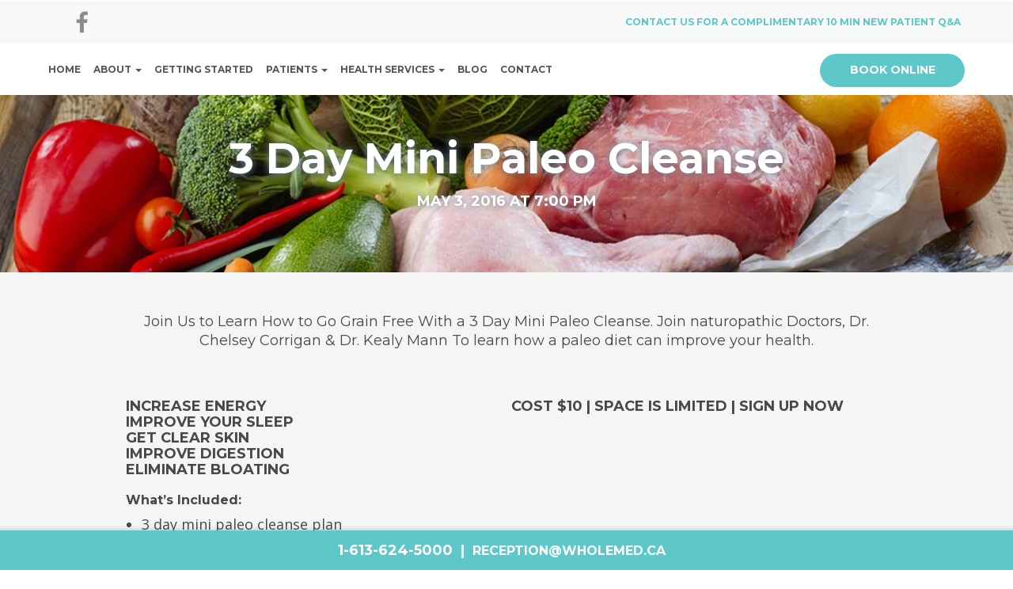

--- FILE ---
content_type: text/html; charset=UTF-8
request_url: https://www.wholemedicine.ca/3-day-mini-paleo-cleanse/
body_size: 18284
content:
<!DOCTYPE html>
<!--[if lt IE 7]>      <html class="no-js lt-ie9 lt-ie8 lt-ie7"> <![endif]-->
<!--[if IE 7]>         <html class="no-js lt-ie9 lt-ie8"> <![endif]-->
<!--[if IE 8]>         <html class="no-js lt-ie9"> <![endif]-->
<!--[if gt IE 8]><!--> <html class="no-js" lang="en-US"> <!--<![endif]-->
    <head>
        <meta charset="UTF-8">
        <meta http-equiv="X-UA-Compatible" content="IE=edge,chrome=1">
        <title>3 Day Mini Paleo Cleanse - Whole Medicine Wellness Centre</title>
                <link rel="stylesheet" href="https://www.wholemedicine.ca/wp-content/themes/ad-base/css/bootstrap.min.css?x28175">
        <!-- <link rel="stylesheet" href="https://www.wholemedicine.ca/wp-content/themes/ad-base/css/bootstrap-theme.min.css?x28175"> -->
        	    <meta name='robots' content='index, follow, max-image-preview:large, max-snippet:-1, max-video-preview:-1' />

	<!-- This site is optimized with the Yoast SEO plugin v24.4 - https://yoast.com/wordpress/plugins/seo/ -->
	<link rel="canonical" href="https://www.wholemedicine.ca/3-day-mini-paleo-cleanse/" />
	<meta property="og:locale" content="en_US" />
	<meta property="og:type" content="article" />
	<meta property="og:title" content="3 Day Mini Paleo Cleanse - Whole Medicine Wellness Centre" />
	<meta property="og:description" content="Join Us to Learn How to Go Grain Free With a 3 Day Mini Paleo Cleanse." />
	<meta property="og:url" content="https://www.wholemedicine.ca/3-day-mini-paleo-cleanse/" />
	<meta property="og:site_name" content="Whole Medicine Wellness Centre" />
	<meta property="article:published_time" content="2016-04-13T13:29:51+00:00" />
	<meta property="article:modified_time" content="2017-02-14T17:49:14+00:00" />
	<meta property="og:image" content="https://www.wholemedicine.ca/wp-content/uploads/sites/7/2016/04/whole-medicine-wellness-3-day-mini-paleo-cleanse.jpg" />
	<meta property="og:image:width" content="1348" />
	<meta property="og:image:height" content="899" />
	<meta property="og:image:type" content="image/jpeg" />
	<meta name="author" content="Beam Local" />
	<meta name="twitter:card" content="summary_large_image" />
	<meta name="twitter:label1" content="Written by" />
	<meta name="twitter:data1" content="Beam Local" />
	<meta name="twitter:label2" content="Est. reading time" />
	<meta name="twitter:data2" content="2 minutes" />
	<script type="application/ld+json" class="yoast-schema-graph">{"@context":"https://schema.org","@graph":[{"@type":"WebPage","@id":"https://www.wholemedicine.ca/3-day-mini-paleo-cleanse/","url":"https://www.wholemedicine.ca/3-day-mini-paleo-cleanse/","name":"3 Day Mini Paleo Cleanse - Whole Medicine Wellness Centre","isPartOf":{"@id":"https://www.wholemedicine.ca/#website"},"primaryImageOfPage":{"@id":"https://www.wholemedicine.ca/3-day-mini-paleo-cleanse/#primaryimage"},"image":{"@id":"https://www.wholemedicine.ca/3-day-mini-paleo-cleanse/#primaryimage"},"thumbnailUrl":"https://www.wholemedicine.ca/wp-content/uploads/sites/7/2016/04/whole-medicine-wellness-3-day-mini-paleo-cleanse.jpg","datePublished":"2016-04-13T13:29:51+00:00","dateModified":"2017-02-14T17:49:14+00:00","author":{"@id":"https://www.wholemedicine.ca/#/schema/person/5789f30b65fee1a435cf0e130488d352"},"breadcrumb":{"@id":"https://www.wholemedicine.ca/3-day-mini-paleo-cleanse/#breadcrumb"},"inLanguage":"en-US","potentialAction":[{"@type":"ReadAction","target":["https://www.wholemedicine.ca/3-day-mini-paleo-cleanse/"]}]},{"@type":"ImageObject","inLanguage":"en-US","@id":"https://www.wholemedicine.ca/3-day-mini-paleo-cleanse/#primaryimage","url":"https://www.wholemedicine.ca/wp-content/uploads/sites/7/2016/04/whole-medicine-wellness-3-day-mini-paleo-cleanse.jpg","contentUrl":"https://www.wholemedicine.ca/wp-content/uploads/sites/7/2016/04/whole-medicine-wellness-3-day-mini-paleo-cleanse.jpg","width":1348,"height":899},{"@type":"BreadcrumbList","@id":"https://www.wholemedicine.ca/3-day-mini-paleo-cleanse/#breadcrumb","itemListElement":[{"@type":"ListItem","position":1,"name":"Home","item":"https://www.wholemedicine.ca/"},{"@type":"ListItem","position":2,"name":"3 Day Mini Paleo Cleanse"}]},{"@type":"WebSite","@id":"https://www.wholemedicine.ca/#website","url":"https://www.wholemedicine.ca/","name":"Whole Medicine Wellness Centre","description":"","potentialAction":[{"@type":"SearchAction","target":{"@type":"EntryPoint","urlTemplate":"https://www.wholemedicine.ca/?s={search_term_string}"},"query-input":{"@type":"PropertyValueSpecification","valueRequired":true,"valueName":"search_term_string"}}],"inLanguage":"en-US"},{"@type":"Person","@id":"https://www.wholemedicine.ca/#/schema/person/5789f30b65fee1a435cf0e130488d352","name":"Beam Local","image":{"@type":"ImageObject","inLanguage":"en-US","@id":"https://www.wholemedicine.ca/#/schema/person/image/","url":"https://secure.gravatar.com/avatar/8a294dacf901981012397f480c32036c?s=96&d=mm&r=g","contentUrl":"https://secure.gravatar.com/avatar/8a294dacf901981012397f480c32036c?s=96&d=mm&r=g","caption":"Beam Local"}}]}</script>
	<!-- / Yoast SEO plugin. -->


<script type="text/javascript">
/* <![CDATA[ */
window._wpemojiSettings = {"baseUrl":"https:\/\/s.w.org\/images\/core\/emoji\/15.0.3\/72x72\/","ext":".png","svgUrl":"https:\/\/s.w.org\/images\/core\/emoji\/15.0.3\/svg\/","svgExt":".svg","source":{"concatemoji":"https:\/\/www.wholemedicine.ca\/wp-includes\/js\/wp-emoji-release.min.js?ver=6.6.2"}};
/*! This file is auto-generated */
!function(i,n){var o,s,e;function c(e){try{var t={supportTests:e,timestamp:(new Date).valueOf()};sessionStorage.setItem(o,JSON.stringify(t))}catch(e){}}function p(e,t,n){e.clearRect(0,0,e.canvas.width,e.canvas.height),e.fillText(t,0,0);var t=new Uint32Array(e.getImageData(0,0,e.canvas.width,e.canvas.height).data),r=(e.clearRect(0,0,e.canvas.width,e.canvas.height),e.fillText(n,0,0),new Uint32Array(e.getImageData(0,0,e.canvas.width,e.canvas.height).data));return t.every(function(e,t){return e===r[t]})}function u(e,t,n){switch(t){case"flag":return n(e,"\ud83c\udff3\ufe0f\u200d\u26a7\ufe0f","\ud83c\udff3\ufe0f\u200b\u26a7\ufe0f")?!1:!n(e,"\ud83c\uddfa\ud83c\uddf3","\ud83c\uddfa\u200b\ud83c\uddf3")&&!n(e,"\ud83c\udff4\udb40\udc67\udb40\udc62\udb40\udc65\udb40\udc6e\udb40\udc67\udb40\udc7f","\ud83c\udff4\u200b\udb40\udc67\u200b\udb40\udc62\u200b\udb40\udc65\u200b\udb40\udc6e\u200b\udb40\udc67\u200b\udb40\udc7f");case"emoji":return!n(e,"\ud83d\udc26\u200d\u2b1b","\ud83d\udc26\u200b\u2b1b")}return!1}function f(e,t,n){var r="undefined"!=typeof WorkerGlobalScope&&self instanceof WorkerGlobalScope?new OffscreenCanvas(300,150):i.createElement("canvas"),a=r.getContext("2d",{willReadFrequently:!0}),o=(a.textBaseline="top",a.font="600 32px Arial",{});return e.forEach(function(e){o[e]=t(a,e,n)}),o}function t(e){var t=i.createElement("script");t.src=e,t.defer=!0,i.head.appendChild(t)}"undefined"!=typeof Promise&&(o="wpEmojiSettingsSupports",s=["flag","emoji"],n.supports={everything:!0,everythingExceptFlag:!0},e=new Promise(function(e){i.addEventListener("DOMContentLoaded",e,{once:!0})}),new Promise(function(t){var n=function(){try{var e=JSON.parse(sessionStorage.getItem(o));if("object"==typeof e&&"number"==typeof e.timestamp&&(new Date).valueOf()<e.timestamp+604800&&"object"==typeof e.supportTests)return e.supportTests}catch(e){}return null}();if(!n){if("undefined"!=typeof Worker&&"undefined"!=typeof OffscreenCanvas&&"undefined"!=typeof URL&&URL.createObjectURL&&"undefined"!=typeof Blob)try{var e="postMessage("+f.toString()+"("+[JSON.stringify(s),u.toString(),p.toString()].join(",")+"));",r=new Blob([e],{type:"text/javascript"}),a=new Worker(URL.createObjectURL(r),{name:"wpTestEmojiSupports"});return void(a.onmessage=function(e){c(n=e.data),a.terminate(),t(n)})}catch(e){}c(n=f(s,u,p))}t(n)}).then(function(e){for(var t in e)n.supports[t]=e[t],n.supports.everything=n.supports.everything&&n.supports[t],"flag"!==t&&(n.supports.everythingExceptFlag=n.supports.everythingExceptFlag&&n.supports[t]);n.supports.everythingExceptFlag=n.supports.everythingExceptFlag&&!n.supports.flag,n.DOMReady=!1,n.readyCallback=function(){n.DOMReady=!0}}).then(function(){return e}).then(function(){var e;n.supports.everything||(n.readyCallback(),(e=n.source||{}).concatemoji?t(e.concatemoji):e.wpemoji&&e.twemoji&&(t(e.twemoji),t(e.wpemoji)))}))}((window,document),window._wpemojiSettings);
/* ]]> */
</script>
<style id='wp-emoji-styles-inline-css' type='text/css'>

	img.wp-smiley, img.emoji {
		display: inline !important;
		border: none !important;
		box-shadow: none !important;
		height: 1em !important;
		width: 1em !important;
		margin: 0 0.07em !important;
		vertical-align: -0.1em !important;
		background: none !important;
		padding: 0 !important;
	}
</style>
<link rel="stylesheet" href="https://www.wholemedicine.ca/wp-content/cache/minify/7/a5ff7.css?x28175" media="all" />

<style id='classic-theme-styles-inline-css' type='text/css'>
/*! This file is auto-generated */
.wp-block-button__link{color:#fff;background-color:#32373c;border-radius:9999px;box-shadow:none;text-decoration:none;padding:calc(.667em + 2px) calc(1.333em + 2px);font-size:1.125em}.wp-block-file__button{background:#32373c;color:#fff;text-decoration:none}
</style>
<style id='global-styles-inline-css' type='text/css'>
:root{--wp--preset--aspect-ratio--square: 1;--wp--preset--aspect-ratio--4-3: 4/3;--wp--preset--aspect-ratio--3-4: 3/4;--wp--preset--aspect-ratio--3-2: 3/2;--wp--preset--aspect-ratio--2-3: 2/3;--wp--preset--aspect-ratio--16-9: 16/9;--wp--preset--aspect-ratio--9-16: 9/16;--wp--preset--color--black: #000000;--wp--preset--color--cyan-bluish-gray: #abb8c3;--wp--preset--color--white: #ffffff;--wp--preset--color--pale-pink: #f78da7;--wp--preset--color--vivid-red: #cf2e2e;--wp--preset--color--luminous-vivid-orange: #ff6900;--wp--preset--color--luminous-vivid-amber: #fcb900;--wp--preset--color--light-green-cyan: #7bdcb5;--wp--preset--color--vivid-green-cyan: #00d084;--wp--preset--color--pale-cyan-blue: #8ed1fc;--wp--preset--color--vivid-cyan-blue: #0693e3;--wp--preset--color--vivid-purple: #9b51e0;--wp--preset--gradient--vivid-cyan-blue-to-vivid-purple: linear-gradient(135deg,rgba(6,147,227,1) 0%,rgb(155,81,224) 100%);--wp--preset--gradient--light-green-cyan-to-vivid-green-cyan: linear-gradient(135deg,rgb(122,220,180) 0%,rgb(0,208,130) 100%);--wp--preset--gradient--luminous-vivid-amber-to-luminous-vivid-orange: linear-gradient(135deg,rgba(252,185,0,1) 0%,rgba(255,105,0,1) 100%);--wp--preset--gradient--luminous-vivid-orange-to-vivid-red: linear-gradient(135deg,rgba(255,105,0,1) 0%,rgb(207,46,46) 100%);--wp--preset--gradient--very-light-gray-to-cyan-bluish-gray: linear-gradient(135deg,rgb(238,238,238) 0%,rgb(169,184,195) 100%);--wp--preset--gradient--cool-to-warm-spectrum: linear-gradient(135deg,rgb(74,234,220) 0%,rgb(151,120,209) 20%,rgb(207,42,186) 40%,rgb(238,44,130) 60%,rgb(251,105,98) 80%,rgb(254,248,76) 100%);--wp--preset--gradient--blush-light-purple: linear-gradient(135deg,rgb(255,206,236) 0%,rgb(152,150,240) 100%);--wp--preset--gradient--blush-bordeaux: linear-gradient(135deg,rgb(254,205,165) 0%,rgb(254,45,45) 50%,rgb(107,0,62) 100%);--wp--preset--gradient--luminous-dusk: linear-gradient(135deg,rgb(255,203,112) 0%,rgb(199,81,192) 50%,rgb(65,88,208) 100%);--wp--preset--gradient--pale-ocean: linear-gradient(135deg,rgb(255,245,203) 0%,rgb(182,227,212) 50%,rgb(51,167,181) 100%);--wp--preset--gradient--electric-grass: linear-gradient(135deg,rgb(202,248,128) 0%,rgb(113,206,126) 100%);--wp--preset--gradient--midnight: linear-gradient(135deg,rgb(2,3,129) 0%,rgb(40,116,252) 100%);--wp--preset--font-size--small: 13px;--wp--preset--font-size--medium: 20px;--wp--preset--font-size--large: 36px;--wp--preset--font-size--x-large: 42px;--wp--preset--spacing--20: 0.44rem;--wp--preset--spacing--30: 0.67rem;--wp--preset--spacing--40: 1rem;--wp--preset--spacing--50: 1.5rem;--wp--preset--spacing--60: 2.25rem;--wp--preset--spacing--70: 3.38rem;--wp--preset--spacing--80: 5.06rem;--wp--preset--shadow--natural: 6px 6px 9px rgba(0, 0, 0, 0.2);--wp--preset--shadow--deep: 12px 12px 50px rgba(0, 0, 0, 0.4);--wp--preset--shadow--sharp: 6px 6px 0px rgba(0, 0, 0, 0.2);--wp--preset--shadow--outlined: 6px 6px 0px -3px rgba(255, 255, 255, 1), 6px 6px rgba(0, 0, 0, 1);--wp--preset--shadow--crisp: 6px 6px 0px rgba(0, 0, 0, 1);}:where(.is-layout-flex){gap: 0.5em;}:where(.is-layout-grid){gap: 0.5em;}body .is-layout-flex{display: flex;}.is-layout-flex{flex-wrap: wrap;align-items: center;}.is-layout-flex > :is(*, div){margin: 0;}body .is-layout-grid{display: grid;}.is-layout-grid > :is(*, div){margin: 0;}:where(.wp-block-columns.is-layout-flex){gap: 2em;}:where(.wp-block-columns.is-layout-grid){gap: 2em;}:where(.wp-block-post-template.is-layout-flex){gap: 1.25em;}:where(.wp-block-post-template.is-layout-grid){gap: 1.25em;}.has-black-color{color: var(--wp--preset--color--black) !important;}.has-cyan-bluish-gray-color{color: var(--wp--preset--color--cyan-bluish-gray) !important;}.has-white-color{color: var(--wp--preset--color--white) !important;}.has-pale-pink-color{color: var(--wp--preset--color--pale-pink) !important;}.has-vivid-red-color{color: var(--wp--preset--color--vivid-red) !important;}.has-luminous-vivid-orange-color{color: var(--wp--preset--color--luminous-vivid-orange) !important;}.has-luminous-vivid-amber-color{color: var(--wp--preset--color--luminous-vivid-amber) !important;}.has-light-green-cyan-color{color: var(--wp--preset--color--light-green-cyan) !important;}.has-vivid-green-cyan-color{color: var(--wp--preset--color--vivid-green-cyan) !important;}.has-pale-cyan-blue-color{color: var(--wp--preset--color--pale-cyan-blue) !important;}.has-vivid-cyan-blue-color{color: var(--wp--preset--color--vivid-cyan-blue) !important;}.has-vivid-purple-color{color: var(--wp--preset--color--vivid-purple) !important;}.has-black-background-color{background-color: var(--wp--preset--color--black) !important;}.has-cyan-bluish-gray-background-color{background-color: var(--wp--preset--color--cyan-bluish-gray) !important;}.has-white-background-color{background-color: var(--wp--preset--color--white) !important;}.has-pale-pink-background-color{background-color: var(--wp--preset--color--pale-pink) !important;}.has-vivid-red-background-color{background-color: var(--wp--preset--color--vivid-red) !important;}.has-luminous-vivid-orange-background-color{background-color: var(--wp--preset--color--luminous-vivid-orange) !important;}.has-luminous-vivid-amber-background-color{background-color: var(--wp--preset--color--luminous-vivid-amber) !important;}.has-light-green-cyan-background-color{background-color: var(--wp--preset--color--light-green-cyan) !important;}.has-vivid-green-cyan-background-color{background-color: var(--wp--preset--color--vivid-green-cyan) !important;}.has-pale-cyan-blue-background-color{background-color: var(--wp--preset--color--pale-cyan-blue) !important;}.has-vivid-cyan-blue-background-color{background-color: var(--wp--preset--color--vivid-cyan-blue) !important;}.has-vivid-purple-background-color{background-color: var(--wp--preset--color--vivid-purple) !important;}.has-black-border-color{border-color: var(--wp--preset--color--black) !important;}.has-cyan-bluish-gray-border-color{border-color: var(--wp--preset--color--cyan-bluish-gray) !important;}.has-white-border-color{border-color: var(--wp--preset--color--white) !important;}.has-pale-pink-border-color{border-color: var(--wp--preset--color--pale-pink) !important;}.has-vivid-red-border-color{border-color: var(--wp--preset--color--vivid-red) !important;}.has-luminous-vivid-orange-border-color{border-color: var(--wp--preset--color--luminous-vivid-orange) !important;}.has-luminous-vivid-amber-border-color{border-color: var(--wp--preset--color--luminous-vivid-amber) !important;}.has-light-green-cyan-border-color{border-color: var(--wp--preset--color--light-green-cyan) !important;}.has-vivid-green-cyan-border-color{border-color: var(--wp--preset--color--vivid-green-cyan) !important;}.has-pale-cyan-blue-border-color{border-color: var(--wp--preset--color--pale-cyan-blue) !important;}.has-vivid-cyan-blue-border-color{border-color: var(--wp--preset--color--vivid-cyan-blue) !important;}.has-vivid-purple-border-color{border-color: var(--wp--preset--color--vivid-purple) !important;}.has-vivid-cyan-blue-to-vivid-purple-gradient-background{background: var(--wp--preset--gradient--vivid-cyan-blue-to-vivid-purple) !important;}.has-light-green-cyan-to-vivid-green-cyan-gradient-background{background: var(--wp--preset--gradient--light-green-cyan-to-vivid-green-cyan) !important;}.has-luminous-vivid-amber-to-luminous-vivid-orange-gradient-background{background: var(--wp--preset--gradient--luminous-vivid-amber-to-luminous-vivid-orange) !important;}.has-luminous-vivid-orange-to-vivid-red-gradient-background{background: var(--wp--preset--gradient--luminous-vivid-orange-to-vivid-red) !important;}.has-very-light-gray-to-cyan-bluish-gray-gradient-background{background: var(--wp--preset--gradient--very-light-gray-to-cyan-bluish-gray) !important;}.has-cool-to-warm-spectrum-gradient-background{background: var(--wp--preset--gradient--cool-to-warm-spectrum) !important;}.has-blush-light-purple-gradient-background{background: var(--wp--preset--gradient--blush-light-purple) !important;}.has-blush-bordeaux-gradient-background{background: var(--wp--preset--gradient--blush-bordeaux) !important;}.has-luminous-dusk-gradient-background{background: var(--wp--preset--gradient--luminous-dusk) !important;}.has-pale-ocean-gradient-background{background: var(--wp--preset--gradient--pale-ocean) !important;}.has-electric-grass-gradient-background{background: var(--wp--preset--gradient--electric-grass) !important;}.has-midnight-gradient-background{background: var(--wp--preset--gradient--midnight) !important;}.has-small-font-size{font-size: var(--wp--preset--font-size--small) !important;}.has-medium-font-size{font-size: var(--wp--preset--font-size--medium) !important;}.has-large-font-size{font-size: var(--wp--preset--font-size--large) !important;}.has-x-large-font-size{font-size: var(--wp--preset--font-size--x-large) !important;}
:where(.wp-block-post-template.is-layout-flex){gap: 1.25em;}:where(.wp-block-post-template.is-layout-grid){gap: 1.25em;}
:where(.wp-block-columns.is-layout-flex){gap: 2em;}:where(.wp-block-columns.is-layout-grid){gap: 2em;}
:root :where(.wp-block-pullquote){font-size: 1.5em;line-height: 1.6;}
</style>
<link rel="stylesheet" href="https://www.wholemedicine.ca/wp-content/cache/minify/7/7027b.css?x28175" media="all" />















<script  src="https://www.wholemedicine.ca/wp-content/cache/minify/7/39ff2.js?x28175"></script>



<link rel="https://api.w.org/" href="https://www.wholemedicine.ca/wp-json/" /><link rel="alternate" title="JSON" type="application/json" href="https://www.wholemedicine.ca/wp-json/wp/v2/posts/5129" /><link rel="EditURI" type="application/rsd+xml" title="RSD" href="https://www.wholemedicine.ca/xmlrpc.php?rsd" />
<meta name="generator" content="WordPress 6.6.2" />
<link rel='shortlink' href='https://www.wholemedicine.ca/?p=5129' />
<link rel="alternate" title="oEmbed (JSON)" type="application/json+oembed" href="https://www.wholemedicine.ca/wp-json/oembed/1.0/embed?url=https%3A%2F%2Fwww.wholemedicine.ca%2F3-day-mini-paleo-cleanse%2F" />
<link rel="alternate" title="oEmbed (XML)" type="text/xml+oembed" href="https://www.wholemedicine.ca/wp-json/oembed/1.0/embed?url=https%3A%2F%2Fwww.wholemedicine.ca%2F3-day-mini-paleo-cleanse%2F&#038;format=xml" />
<!-- Stream WordPress user activity plugin v4.0.2 -->
    	<link rel="icon" href="https://www.wholemedicine.ca/wp-content/uploads/sites/7/2016/07/favicon.png" type="image/x-icon" />
		<link rel="shortcut icon" href="https://www.wholemedicine.ca/wp-content/uploads/sites/7/2016/07/favicon.png" type="image/x-icon" />
		<link rel='stylesheet' id='googlefonts-css'  href='https://fonts.googleapis.com/css?family=Lora:400,700,400italic,700italic|Montserrat:400,700|Open+Sans:400,400italic,600,600italic,700,300,300italic' type='text/css' media='all' />
<link rel="preconnect" href="https://fonts.googleapis.com">
<link rel="preconnect" href="https://fonts.gstatic.com" crossorigin>
<link href="https://fonts.googleapis.com/css2?family=Playfair+Display:ital,wght@0,400..900;1,400..900&display=swap" rel="stylesheet">

		<script>
		(function(i,s,o,g,r,a,m){i['GoogleAnalyticsObject']=r;i[r]=i[r]||function(){
		(i[r].q=i[r].q||[]).push(arguments)},i[r].l=1*new Date();a=s.createElement(o),
		m=s.getElementsByTagName(o)[0];a.async=1;a.src=g;m.parentNode.insertBefore(a,m)
		})(window,document,'script','//www.google-analytics.com/analytics.js','ga');
		
		ga('create', 'UA-68836823-1', 'auto');
		ga('create', 'UA-71993815-1', 'auto', 'clientTracker');

		ga('send', 'pageview');
		ga('clientTracker.send', 'pageview');

		</script>
<!-- Google tag (gtag.js) -->
<script
  async
  src="https://www.googletagmanager.com/gtag/js?id=AW-935176076"
></script>
<script>
  window.dataLayer = window.dataLayer || [];
  function gtag() {
    dataLayer.push(arguments);
  }
  gtag("js", new Date());
  gtag("config", "AW-935176076");
</script>
<!-- Google Tag Manager -->
<script>(function(w,d,s,l,i){w[l]=w[l]||[];w[l].push({'gtm.start':
new Date().getTime(),event:'gtm.js'});var f=d.getElementsByTagName(s)[0],
j=d.createElement(s),dl=l!='dataLayer'?'&l='+l:'';j.async=true;j.src=
'https://www.googletagmanager.com/gtm.js?id='+i+dl;f.parentNode.insertBefore(j,f);
})(window,document,'script','dataLayer','GTM-M3SG7378');</script>
<!-- End Google Tag Manager --><link rel="icon" href="https://www.wholemedicine.ca/wp-content/uploads/sites/7/2017/02/cropped-whole-medicine-site-icon-32x32.png" sizes="32x32" />
<link rel="icon" href="https://www.wholemedicine.ca/wp-content/uploads/sites/7/2017/02/cropped-whole-medicine-site-icon-192x192.png" sizes="192x192" />
<link rel="apple-touch-icon" href="https://www.wholemedicine.ca/wp-content/uploads/sites/7/2017/02/cropped-whole-medicine-site-icon-180x180.png" />
<meta name="msapplication-TileImage" content="https://www.wholemedicine.ca/wp-content/uploads/sites/7/2017/02/cropped-whole-medicine-site-icon-270x270.png" />
		<style type="text/css" id="wp-custom-css">
			/* Masthead */

.header-image-2 {
  padding: 240px 0 140px;
}

.header-headline h1 {
		font-family: "Playfair Display", serif !important;
  font-optical-sizing: auto;
  font-weight: 600;
  font-style: normal;
}

.masthead-full-slider .masthead-full-slide-content {
    top: 35%;
	padding:0% 5%;
}

.masthead-full-slide-content h1 {
	font-family: "Playfair Display", serif !important;
  font-optical-sizing: auto;
  font-weight: 600;
  font-style: normal;
}

.masthead-full-slide-content h5 {
	font-weight:600;
	font-size:24px;
	line-height:28px;
	margin-top:50px;
}

.masthead-full-slide-content p {
	margin-top:50px;
}

@media (max-width: 767px) {
	
.header-image-2 {
  padding: 220px 0 20px;
}

	
	.masthead-full-slider .masthead-full-slide-content {
    top: 30%;
}
	
	.masthead-full-slide-content h1 { 
	font-size:24px;
		line-height:28px;
	}
	
.masthead-full-slide-content h5 {
	font-size:14px;
	line-height:18px;
	margin-top:25px;
}

.masthead-full-slide-content p {
	margin-top:25px;
		font-size:14px;
	line-height:18px;
}
}

/* Font Styles */
h1 {
  font-family: "Montserrat", arial, sans-serif;
}
h2 {
  font-family: "Montserrat", arial, sans-serif;
}
h3 {
  font-family: "Montserrat", arial, sans-serif;
}
h4 {
  font-family: "Montserrat", arial, sans-serif;
}
h5 {
  font-family: "Montserrat", arial, sans-serif;
}
h6 {
  font-family: "Montserrat", arial, sans-serif;
}
body {
  font-family: "Open Sans", arial, sans-serif;
}
blockquote {
  font-family: "Open Sans", arial, sans-serif;
}
p {
  font-family: "Open Sans", arial, sans-serif;
}
li {
  font-family: "Open Sans", arial, sans-serif;
}

/*Navigation Margin*/
.navbar-collapse {
  padding-right: 15px;
  padding-left: 0 !important;
  text-decoration: none;
}

.navbar-nav > li > a {
  line-height: 10px;
  font-size: 12px;
  text-transform: uppercase;
  font-weight: 800;
  font-family: "Montserrat", arial, sans-serif;
}

.nav > li > a {
  position: relative;
  display: block;
  padding: 13px 16px 10px 0 !important;
}

.navbar-default .navbar-nav > li > a {
  color: #555555;
}

.navbar-default {
  color: transparent;
}

.navbar-default .navbar-nav > li > a:hover,
.navbar-default .navbar-nav > li > a:focus,
.navbar-default .navbar-nav > li.active > a:hover {
  background-color: transparent;
  color: #5dc7ca;
}

.navbar-default .navbar-nav > .active > a,
.navbar-default .navbar-nav > .active > a:hover,
.navbar-default .navbar-nav > .active > a:focus {
  background-color: transparent;
  color: #555555;
}

.navbar-nav > li > .dropdown-menu {
  margin-top: 13px;
  border-top-right-radius: 0px;
  border-top-left-radius: 0px;
  margin-left: 0px;
}

.dropdown-menu {
  position: absolute;
  top: 100%;
  left: 0;
  z-index: 1000;
  display: none;
  float: left;
  min-width: 160px;
  padding: 5px 0;
  margin: -5px 0 0;
  list-style: none;
  background-color: #ffffff;
  border: none;
  border-radius: 0;
  -webkit-box-shadow: 0 6px 12px rgba(0, 0, 0, 0.175);
  box-shadow: 2px 2px 5px rgba(0, 0, 0, 0.1);
  background-clip: padding-box;
  font-size: 12px !important;
  text-transform: uppercase !important;
  font-weight: 700 !important;
  letter-spacing: 0.5px !important;
  color: #48484a;
}

.ad-layout-main-menu .dropdown-menu {
  border-right: medium none;
  border-style: none;
  border-color: transparent;
  -moz-border-top-colors: none;
  -moz-border-right-colors: none;
  -moz-border-bottom-colors: none;
  -moz-border-left-colors: none;
  border-image: none;
  border-radius: 0px;
}

.dropdown-menu > li > a {
  display: block;
  padding: 3px 15px;
  clear: both;
  font-weight: 700;
  line-height: 1.5;
  color: #48484a;
  white-space: nowrap;
  background-color: transparent;
}

.dropdown-menu > .active > a,
.dropdown-menu > .active > a:hover,
.dropdown-menu > .active > a:focus {
  color: #5dc7ca;
  text-decoration: none;
  outline: 0;
  background-color: transparent;
}

.navbar-default .navbar-nav > .open > a,
.navbar-default .navbar-nav > .open > a:hover,
.navbar-default .navbar-nav > .open > a:focus,
.navbar-default .navbar-nav > .open.active > a:hover {
  background-color: transparent;
  color: #5e5e5e;
}

.caret {
  display: inline-block;
  width: 0px;
  height: 0px;
  margin-left: 5px;
  vertical-align: middle;
  border-top: 4px solid;
  border-right: 4px solid transparent;
  border-left: 4px solid transparent;
}

.navbar-toggle {
  position: relative;
  float: right;
  margin-right: 0;
  padding: 5px 15px 15px;
  margin-top: 0;
  margin-bottom: 0;
  background-color: transparent;
  background-image: none;
  border: none;
  border-radius: 5px;
  opacity: 1;
}

.navbar-default .navbar-toggle:hover,
.navbar-default .navbar-toggle:focus {
  background-color: transparent;
}

.navbar-default .navbar-toggle .icon-bar {
  background-color: #6f869a;
}

.navbar-brand {
  display: none !important;
}

/*TABS*/
.nav > li > a {
  position: relative;
  display: block;
  padding: 13px 20px;
}

.nav-tabs > li > a {
  margin-right: 0px;
  line-height: 1.42857143;
  border: none;
  border-radius: 0 !important;
  text-transform: uppercase;
  font-weight: 700;
}

.nav-tabs > li.active > a,
.nav-tabs > li.active > a:hover,
.nav-tabs > li.active > a:focus {
  color: #fff;
  cursor: default;
  background-color: #dc5f26;
  border: none;
  border-bottom-color: transparent;
  border-radius: 0;
}

.nav-tabs {
  border-bottom: 5px solid rgba(255, 255, 255, 0.1);
}

.nav-tabs > li > a:hover,
.nav-tabs > li > a:focus {
  background: #000000;
}

.nav.nav-tabs > li {
  margin: 0;
}

/*MailChimp*/
#mc_embed_signup form {
  background: #5dc7ca;
  color: #fff;
}

#mc_embed_signup .button {
  padding: 0 22px !important;
  width: 96% !important;
  background-color: rgba(0, 0, 0, 0.5) !important;
}

#mc_embed_signup .button:hover {
  background-color: rgba(0, 0, 0, 0.7) !important;
}

#mc_embed_signup .mc-field-group input {
  color: #333;
}

body {
  font-size: 18px;
  font-weight: 400;
  line-height: 24px;
  color: #48484a;
}

body {
  -webkit-font-smoothing: antialiased;
  text-rendering: optimizeLegibility;
}

p {
  margin-bottom: 10px !important;
}

h1,
.h1 {
  font-size: 54px;
  font-weight: 800;
  margin-bottom: 15px;
  margin-top: 0 !important;
  line-height: 58px;
}

h2,
.h2 {
  font-size: 24px;
  font-weight: 800;
  margin-bottom: 10px !important;
  margin-top: 15px !important;
  line-height: 28px;
}

h3,
.h3 {
  font-size: 18px;
  font-weight: 800;
  margin-bottom: 10px;
  margin-top: 0 !important;
  line-height: 20px;
  text-transform: uppercase;
}

h4,
.h4 {
  font-size: 16px;
  font-weight: 800;
  margin-bottom: 10px;
  margin-top: 20px;
  line-height: 18px;
}

h5,
.h5 {
  font-size: 18px;
  line-height: 24px;
  font-weight: 400;
  margin-bottom: 10px;
  margin-top: 10px;
}

h6,
.h6 {
  font-size: 12px;
  text-transform: uppercase;
  font-weight: 800;
  margin-bottom: 10px;
  margin-bottom: 5px;
  line-height: 14px;
}

.content-block {
  margin-left: 0;
  margin-right: 0;
}

.contact-form-component {
  padding-left: 0;
  padding-right: 0;
}

a {
  text-decoration: none;
  color: #5dc7ca;
}

/* mouse over link */
a:hover {
  text-decoration: none;
  color: #48b4b7;
}

.flex-control-nav {
  width: 100%;
  position: absolute;
  bottom: 6px;
  text-align: left;
}
.flex-control-paging li a {
  width: 11px;
  height: 11px;
  display: block;
  background: rgba(255, 255, 255, 0.5);
  cursor: pointer;
  text-indent: -9999px;
  -webkit-box-shadow: inset 0 0 3px rgba(0, 0, 0, 0.3);
  -moz-box-shadow: inset 0 0 3px rgba(0, 0, 0, 0.3);
  -o-box-shadow: inset 0 0 3px rgba(0, 0, 0, 0.3);
  box-shadow: inset 0 0 3px rgba(0, 0, 0, 0.3);
  -webkit-border-radius: 20px;
  -moz-border-radius: 20px;
  border-radius: 20px;
}

.flex-control-paging li a.flex-active {
  background: #fff;
  cursor: default;
}

/* Bootstrap Button Style */
/* General button style (reset) */
input[type="submit"] {
  background: #ffb368;
  cursor: pointer;
  padding: 8px 30px;
  display: inline-block;
  outline: medium none;
  position: relative;
  transition: all 0.3s ease 0;
  color: #fff;
  z-index: 9;
  border-radius: 25px;
  border: medium none;
  font-family: "Open Sans", Helvetica, Arial, sans-serif;
}
.btn {
  white-space: normal;
  border-radius: 25px;
  text-transform: uppercase;
}
.btn-success {
  border-radius: 25px;
  background-color: rgba(0, 0, 0, 0.1);
  padding: 10px 20px 12px !important;
  font-weight: 600;
  font-size: 14px !important;
  border: 0;
  color: #fff !important;
  margin-right: 10px;
  font-family: "Montserrat", arial, sans-serif;
}

.btn-success:hover {
  color: #fff;
  background-color: rgba(0, 0, 0, 0.2);
  border-color: #398439;
  transition: 0.2s;
}

.btn-default {
  border-radius: 25px;
  background-color: #5dc7ca;
  padding: 10px 20px 12px !important;
  font-weight: 600;
  font-size: 14px !important;
  border: 0;
  color: #fff !important;
  margin-right: 10px;
  font-family: "Montserrat", arial, sans-serif;
}

.btn-default:hover,
.btn-default:focus,
.btn-default:active,
.btn-default.active,
.open .dropdown-toggle.btn-default {
  transition: 0.2s;
  color: #ffffff !important;
  background-color: #97d1cc;
}

.btn-info {
  background-color: #5dc7ca;
  padding: 10px 20px 12px !important;
  font-weight: 600;
  font-size: 14px !important;
  border: 0;
  color: #fff !important;
  border-radius: 25px;
  margin-right: 10px;
  font-family: "Montserrat", arial, sans-serif;
  margin-top: 10px;
}

.btn-info:hover,
.btn-info:focus,
.btn-info.active {
  color: #ffffff !important;
  background-color: rgba(0, 0, 0, 0.25);
}

.btn-link {
  font-family: "Montserrat", arial, sans-serif;
  font-size: 12px;
  text-transform: uppercase;
  font-weight: 800;
  border-radius: 25px;
  color: #5dc7ca;
}
.btn-link:focus,
.btn-link:hover {
  color: #48b4b7;
}

.dark .btn-primary {
  background: rgba(0, 0, 0, 0.2);
  padding: 10px 30px 12px !important;
  font-weight: 600;
  font-size: 14px !important;
  border: 0;
  border-radius: 25px;
  color: #fff !important;
  font-family: "Montserrat", arial, sans-serif;
}

.dark .btn-primary:hover,
.dark .btn-primary:focus,
.dark .btn-primary:active,
.dark .btn-primary.active,
.dark .open .dropdown-toggle.btn-primary,
.dark .btn-primary:active:hover,
.dark .btn-primary.active:hover,
.dark .open > .dropdown-toggle.btn-primary:hover,
.dark .btn-primary:active:focus,
.dark .btn-primary.active:focus,
.dark .open > .dropdown-toggle.btn-primary:focus,
.dark .btn-primary:active.focus,
.dark .btn-primary.active.focus,
.dark .open > .dropdown-toggle.btn-primary.focus {
  background-color: rgba(0, 0, 0, 0.3);
}

/*Button with Modal Window*/
.listen-live-cta {
  background-color: #b33333 !important;
  padding: 20px 46px 20px 25px !important;
  right: 0 !important;
  border-radius: 25px;
  color: #fff !important;
  z-index: 9999;
  position: fixed;
  letter-spacing: 0.25px;
  font-size: 26px;
  font-weight: 400;
  line-height: 28px;
  font-family: "Teko", arial, sans-serif;
  box-shadow: 2px 2px 5px rgba(0, 0, 0, 0.3) !important;
}

.listen-live-cta:hover,
.listen-live-cta:focus,
.listen-live-cta:active,
listen-live-cta.active {
  background-color: #ab3130 !important;
}

.advertise-cta {
  background-color: rgba(35, 35, 35, 0.9) !important;
  padding: 15px 30px 17px 30px !important;
  right: 0 !important;
  border-radius: 0;
  color: #fff !important;
  z-index: 8000;
  position: fixed;
  margin-top: 68px;
  letter-spacing: 0.25px;
  font-size: 14px !important;
  line-height: 20px !important;
  font-weight: 800 !important;
  opacity: 0.8 !important;
  box-shadow: 2px 2px 5px rgba(0, 0, 0, 0.3) !important;
}

.listen-live-cta:hover,
.listen-live-cta:focus,
.listen-live-cta:active,
listen-live-cta.active {
  background-color: #ab3130 !important;
}

/*Contact Form*/
input[type="reset"],
input[type="submit"] {
  background-color: rgba(0, 0, 0, 0.5);
  padding: 10px 20px 12px !important;
  font-weight: 600;
  font-size: 14px !important;
  border: 0;
  color: #fff !important;
  border-radius: 25px;
  margin-right: 10px;
  font-family: "Montserrat", arial, sans-serif;
}

.btn-primary:hover,
.btn-primary:focus,
.btn-primary.active {
  color: #ffffff !important;
  background-color: rgba(0, 0, 0, 0.3);
}

input[type="text"],
select,
textarea {
  width: 100% !important;
}

.form-control {
  display: block;
  width: 100%;
  height: 42px;
  padding: 10px 20px 12px;
  font-size: 12px;
  line-height: 1.42857143;
  background-color: #fff;
  background-image: none;
  border: none;
  border-radius: 4px;
  -webkit-box-shadow: inset 0 1px 1px rgba(0, 0, 0, 0.075);
  box-shadow: inset 0 1px 1px rgba(0, 0, 0, 0.075);
  -webkit-transition: border-color ease-in-out 0.15s,
    box-shadow ease-in-out 0.15s;
  transition: border-color ease-in-out 0.15s, box-shadow ease-in-out 0.15s;
  margin-bottom: 10px;
  font-family: "Montserrat", arial, sans-serif;
  font-weight: 800;
}

.dark span.wpcf7-not-valid-tip {
  color: #fff;
  font-size: 1em;
  display: block;
}

.wpcf7-checkbox {
  display: block;
  column-count: 2;
  column-gap: 15px;
}
.wpcf7-checkbox span.wpcf7-list-item {
  display: block;
}

.close {
  float: right;
  font-size: 28px;
  font-weight: 700;
  line-height: 1;
  text-shadow: 0 1px 0 #555555;
  filter: alpha(opacity=20);
  opacity: 0.2;
  margin-right: 5px;
  color: #555555;
}

.full-width-row.modal > .container {
  margin-top: 140px;
  margin-bottom: 20px;
  background: #fff;
  box-shadow: 0 5px 15px rgba(0, 0, 0, 0.3);
  position: relative;
  width: 960px;
  background: #5dc7ca;
}

.modal-backdrop.in {
  filter: alpha(opacity=50);
  opacity: 0.75;
}
/* blog */

#respond .comment-notes {
  display: none;
}

.comment-form-url {
  display: none;
}

#comments {
  display: none;
}

#tag_cloud-2 {
  display: none;
}

.post-comments #comments {
  display: inherit !important;
}

.comment-form-email {
  display: none;
}

.blog-intro {
  text-shadow: 0px 1px 10px #6f869a;
}

hr {
  margin: 10px 0;
  border-top: 1px solid #f7f8f8;
  width: 100%;
}

.copyright {
  text-align: left;
  margin-left: 15px;
  /*margin-top: 40px;*/
  font-size: 10px;
  font-family: "Montserrat", arial, sans-serif;
}

.column-padding {
  padding-left: 0 !important;
  padding-right: 0 !important;
}

#comments h3#comments-title {
  display: none;
}

#comments h3#reply-title {
  display: none;
}

.ad-layout-single-image .attachment-full {
  max-width: 100%;
  height: auto;
}

.cta {
  box-shadow: 1px 5px 10px rgba(0, 0, 0, 0.3);
}

.image-align {
  text-align: left;
}

.menu-fixed {
  position: fixed;
  z-index: 999;
  width: 100%;
}
.menu-fixed-2 {
  position: fixed;
  z-index: 999;
  width: 100%;
  margin-top: 54px;
}

.header-image {
  padding: 270px 0 70px;
}

.header-image-internal {
  padding: 80px 0 70px;
  margin-top: 90px;
}

.contact-info {
  text-align: right;
}
.contact-info a {
  display: block;
  font-family: "Montserrat", arial, sans-serif;
  font-size: 12px;
  text-transform: uppercase;
  font-weight: 800;
  margin-top: 10px;
  margin-bottom: 10px;
  line-height: 14px;
}

ul {
  padding-left: 20px;
  margin-top: 10px;
  font-size: 18px;
  line-height: 22px;
}

.bullets li {
  margin-bottom: 10px !important;
}

.force-align {
  text-align: center;
}

.intro {
  margin-top: -70px;
}

.cta-box {
  padding: 30px 0 40px;
}

.portrait {
  padding: 30px 0 0;
}

.ad-layout-divider.vertical {
  display: block;
  width: 5px;
  position: absolute;
  left: 50%;
}

.contact-footer {
  text-align: left;
}

.social-links {
  opacity: 0.7;
  text-align: left;
}

.logo {
  margin-top: -10px;
}

.text-opacity {
  opacity: 0.9;
}

.schedule-now {
  margin-top: -2px;
  margin-bottom: 0;
}

.newsletter-signup {
  padding: 40px 0 30px;
}

.newsletter-signup-modal {
  padding: 20px 0 30px;
}

.carousel-slider-layout.flexslider {
  background: none;
  border-radius: 0;
  border: none;
  box-shadow: none;
  padding-bottom: 0px;
}

.carousel-slide-detail {
  margin-top: 20px;
}

.flex-control-nav {
  width: 100%;
  position: absolute;
  bottom: -40px;
  text-align: center;
}

.home-cta {
  margin-top: 70px;
}

.internal-cta {
  margin-top: 20px;
}

.contact {
  position: fixed;
  bottom: 0;
  left: -70px;
  z-index: 500;
  width: 110%;
  background: #5dc7ca;
  color: #fff;
  min-height: 50px;
  -moz-transform: translateY(0px);
  -webkit-transform: translateY(0px);
  transform: translateY(0px);
  -moz-transition: -moz-transform 0.3s;
  -webkit-transition: -webkit-transform 0.3s;
  transition: transform 0.3s;
  box-shadow: 1px 1px 8px rgba(0, 0, 0, 0.3);
}

.link-colour .navbar-default .navbar-nav > .active > a,
.navbar-default .navbar-nav > .active > a:hover,
.navbar-default .navbar-nav > .active > a:focus {
  background-color: transparent;
  color: #555555 !important;
}

.img-shadow {
  box-shadow: 0px 0px 20px rgba(0, 0, 0, 0.6);
}

.auto-popup {
  display: block;
  width: 1px;
  height: 1px;
  position: absolute;
  left: -5000px;
}

.popup-border {
  border: solid #ffffff 10px;
  padding: 80px 0 0 0;
}

.icon-image img {
  width: 90px;
  height: auto;
}

table,
td,
th {
  border: 1px solid #ddd;
  text-align: left;
}

th,
td {
  padding: 10px;
}

.doxy-positioning {
  float: right;
}

.ad-layout-notifications.notifications-popover {
  bottom: 80px;
}

@media (min-width: 768px) {
  .container {
    width: 960px;
  }
}
@media (min-width: 992px) {
  .container {
    width: 960px;
  }
}
@media (min-width: 1200px) {
  .container {
    width: 1170px;
  }
}
/*-----------------------------------------------------------*/
/* Mobile Styling

/*-----------------------------------------------------------*/
/* Portrait tablet to landscape and desktop */
@media (max-width: 1199px) {
  .intro {
    margin-top: -70px;
  }

  .portrait {
    padding: 66px 0 0;
  }
}

/* Landscape phone to portrait tablet */
@media (max-width: 991px) {
  .contact-info {
    text-align: right;
  }
}

@media (min-width: 768px) {
  .no-padding-full-width {
    padding-left: 0 !important;
    padding-right: 0 !important;
  }
}

/* Landscape phone to portrait tablet */
@media (max-width: 767px) {
  .ad-layout-notifications.notifications-popover {
    bottom: 100px;
  }
  .doxy-positioning {
    float: none;
  }

  .mobile-margin-top-0 {
    margin-top: 0 !important;
  }
  .mobile-margin-bottom-0 {
    margin-bottom: 0 !important;
  }
  .mobile-margin-top-40 {
    margin-top: 40px !important;
  }
  h1,
  .h1 {
    font-size: 36px;
    margin-bottom: 0px !important;
    margin-top: 0 !important;
    line-height: 42px;
  }

  h2,
  .h2 {
    font-size: 28px;
    line-height: 32px;
  }

  h3,
  .h3 {
    font-size: 20px;
    line-height: 26px;
  }

  .h5 {
    font-size: 18px;
    line-height: 16px;
    font-weight: 800;
    margin-bottom: 5px;
    margin-top: 20px;
    text-transform: uppercase;
  }

  .cta-box {
    padding: 30px 50px 40px;
    margin-bottom: 30px;
  }

  .image-align {
    text-align: center;
  }

  body .wooslider .overlay-natural.layout-text-left .slide-excerpt {
    width: 100%;
    top: auto;
    bottom: 0;
    left: 10%;
    text-align: center;
  }

  .navbar-nav > li > a {
    padding: 5px 10px 5px 25px;
    line-height: 20px;
    font-size: 12px;
    text-transform: uppercase;
    font-weight: 700;
    letter-spacing: 0.5px;
    text-align: center;
  }

  .ad-layout-single-image.align-left {
    float: none;
    text-align: center;
  }

  .dropdown-menu > li > a {
    color: #5e5e5e;
    text-align: center;
  }

  .navbar-default .navbar-nav .open .dropdown-menu > li > a {
    color: #5e5e5e;
  }

  .ad-layout-single-image.align-right {
    float: none;
  }

  .contact-info {
    text-align: center;
  }

  .header-image {
    padding: 260px 0 50px;
    background-position: right top !important;
  }

  .header-image-internal {
    padding: 60px 0 50px;
    background-position: right top !important;
    margin-top: 200px;
  }

  .intro {
    padding: 40px 0 30px;
    margin-top: 0px;
  }

  .gallery a img.alignnone {
    margin: 5px 5px 10px 0;
  }

  .menu-fixed {
    background-color: #ffffff;
    width: 100%;
  }

  .galleries a img.alignnone {
    margin: 5px 0 -1px;
    width: 49%;
  }

  .mobile-text-align-left {
    text-align: left !important;
  }

  .contact-form-mobile {
    margin-left: -15px;
    margin-right: -15px;
    padding: 0 15px !important;
  }

  .btn-info {
    margin-top: 10px;
  }

  .portrait {
    padding: 20px 0 0;
  }

  .contact-footer {
    text-align: center;
  }

  .social-links {
    opacity: 0.7;
    text-align: center !important;
    margin-bottom: -15px;
  }

  .newsletter-signup {
    padding: 30px 20px 0px;
  }

  .carousel-slider-layout.flexslider {
    background: none;
    border-radius: 0;
    border: none;
    box-shadow: none;
    padding-bottom: 60px;
  }

  .home-cta {
    margin-top: 50px;
  }

  .internal-cta {
    margin-top: 50px;
  }

  .menu-fixed {
    position: absolute;
  }

  .menu-fixed-2 {
    position: absolute;
    margin-top: 81px;
  }

  .contact-form-mobile {
    margin-left: -15px;
    margin-right: -15px;
    padding: 0 15px !important;
  }

  .full-width-row.modal > .container {
    margin-top: 0px;
    margin-bottom: 0px;
    padding-left: 15px;
    padding-right: 15px;
    width: auto;
  }

  .close {
    margin-top: 5px;
  }

  .mobile-center {
    text-align: center;
  }

  .nav > li > a {
    padding: 10px 0 5px 20px !important;
  }

  .logo {
    margin-top: 10px;
  }

  .mobile-margin-top-30 {
    padding-top: 30px !important;
  }

  .mobile-margin-bottom-30 {
    padding-top: 30px !important;
  }

  .mobile-padding-top-60 {
    padding-top: 60px !important;
  }

  .mobile-padding-top-30 {
    padding-top: 30px !important;
  }

  .mobile-padding-bottom-30 {
    padding-bottom: 30px !important;
  }
  .mobile-padding-bottom-20 {
    padding-bottom: 20px !important;
  }
  .mobile-padding-bottom-60 {
    padding-bottom: 60px !important;
  }

  .contact {
    position: fixed;
    bottom: 0;
    left: -40px;
    z-index: 500;
    width: 125%;
    background: #5dc7ca;
    color: #fff;
    min-height: 50px;
    -moz-transform: translateY(0px);
    -webkit-transform: translateY(0px);
    transform: translateY(0px);
    -moz-transition: -moz-transform 0.3s;
    -webkit-transition: -webkit-transform 0.3s;
    transition: transform 0.3s;
    box-shadow: 1px 1px 8px rgba(0, 0, 0, 0.3);
  }
}

.component.modal > .modal-component-inner {
  padding-left: 0;
  padding-right: 0;
}
.component.modal > .modal-component-inner > .modal-component-controls {
  position: absolute;
  top: 0;
  right: 0;
  z-index: 3;
}

@media (min-width: 768px) {
  .modal-component-controls .close {
    font-size: 42px;
  }
}

/* Landscape phones and down */
@media (max-width: 480px) {
}
.ad-layout-notifications.notifications-popover {
  background-color: #5dc7ca !important;
}
.ad-layout-notifications.notifications-popover .flexslider {
  border: none !important;
}

.menu-item-blue a {
  color: #5cc7ca !important;
}

@media (max-width: 767px) {
  div.doxyme-badge.doxyme-badge-vertical {
    margin: auto;
  }
}

/*Content Roll*/

.content-roll-item-image-wrap {
  width: 100%;
  height: 0;
  padding-bottom: 66.48648649%;
  position: relative;
}
.content-roll-item-image-wrap img {
  position: absolute;
  top: 0;
  left: 0;
  width: 100%;
  height: 100%;
  object-fit: cover;
}
		</style>
		<style id="sccss">/* Enter Your Custom CSS Here */
.spaced-list {
	list-style-type: disc !important;
}
.spaced-list li {
	padding: 5px 0;
}</style>    </head>
    <body class="post-template-default single single-post postid-5129 single-format-standard" data-view="mobile">    
		<!--[if lt IE 7]>
            <p class="chromeframe">You are using an <strong>outdated</strong> browser. Please <a href="http://browsehappy.com/">upgrade your browser</a> or <a href="http://www.google.com/chromeframe/?redirect=true">activate Google Chrome Frame</a> to improve your experience.</p>
        <![endif]-->
	<div class="component clearfix"><div class="full-width-row" style="background-repeat:repeat;background-position:left top;background-attachment:scroll;background-size:auto;"><div class="container"><div class="row"><div class="col-sm-12"><div class="column-inner"><!-- Facebook Pixel Code -->
<script>
!function(f,b,e,v,n,t,s){if(f.fbq)return;n=f.fbq=function(){n.callMethod?
n.callMethod.apply(n,arguments):n.queue.push(arguments)};if(!f._fbq)f._fbq=n;
n.push=n;n.loaded=!0;n.version='2.0';n.queue=[];t=b.createElement(e);t.async=!0;
t.src=v;s=b.getElementsByTagName(e)[0];s.parentNode.insertBefore(t,s)}(window,
document,'script','https://connect.facebook.net/en_US/fbevents.js');
fbq('init', '1038264446195800'); // Insert your pixel ID here.
fbq('track', 'PageView');
</script>
<noscript><img height="1" width="1" style="display:none"
src="https://www.facebook.com/tr?id=1038264446195800&ev=PageView&noscript=1"
/></noscript>
<!-- DO NOT MODIFY -->
<!-- End Facebook Pixel Code -->
<!-- Google Tag Manager (noscript) -->
<noscript><iframe src="https://www.googletagmanager.com/ns.html?id=GTM-M3SG7378"
height="0" width="0" style="display:none;visibility:hidden"></iframe></noscript>
<!-- End Google Tag Manager (noscript) -->
</div></div>
</div></div></div><div class="full-width-row menu-fixed" style="padding:0 0 5px;background-color:#f7f8f8;background-repeat:repeat;background-position:left top;background-attachment:scroll;background-size:auto;"><div class="container"><div class="row"><div class="col-sm-1"><div class="column-inner" style="text-align:center;"><div class="ad-layout-single-image align-center social-links" style="margin-top:12px;"><a href="https://www.facebook.com/wholemedicinewellnesscentre" class="image-cta" target="_blank"><img decoding="async" src="https://www.wholemedicine.ca/wp-content/uploads/sites/7/2015/10/whole-medicine-facebook.png"
										width="30"
										height="30" class="img-responsive"></a></div>
</div></div><div class="col-sm-6 col-sm-offset-5"><div class="column-inner" style="color:#6f869a;"><ul class="cta-list list-inline contact-info"><li><a href="#contact-us-modal" data-toggle="modal">Contact Us for a Complimentary 10 min New Patient Q&amp;A</a></li>
</ul>
</div></div>
</div></div></div><div class="full-width-row menu-fixed-2" style="background-color:#ffffff;background-repeat:repeat;background-position:left top;background-attachment:scroll;background-size:auto;"><div class="container"><div class="row"><div class="col-sm-12"><div class="column-inner logo"><div class="full-width-row" style="padding:25px 0 0;background-repeat:repeat;background-position:left top;background-attachment:scroll;background-size:auto;"><div class="container"><div class="row"><div class="col-sm-9"><div class="column-inner"><div class="ad-layout-main-menu">				<nav class="navbar navbar-default" role="navigation">
			    	<div class="container">
			            <div class="navbar-header">
			            	<a class="navbar-brand visible-xs" href="https://www.wholemedicine.ca"><img decoding="async" src="https://www.wholemedicine.ca/wp-content/uploads/sites/7/2025/04/whole-medicine-wellness-centre-logo-blue.png" alt="Whole Medicine Wellness Centre"></a>
			                <button type="button" class="navbar-toggle" data-toggle="collapse" data-target="#main-nav-collapse-696c5a588598a">
			                    <span class="sr-only">Toggle navigation</span>
			                    <span class="icon-bar"></span>
			                    <span class="icon-bar"></span>
			                    <span class="icon-bar"></span>
			                </button>                
			            </div>
			            <div id="main-nav-collapse-696c5a588598a" class="collapse navbar-collapse">
			                <ul class="nav navbar-nav"><li id="menu-item-4095" class="menu-item menu-item-type-post_type menu-item-object-page menu-item-home menu-item-4095"><a href="https://www.wholemedicine.ca/">Home</a></li>
<li id="menu-item-6922" class="menu-item menu-item-type-custom menu-item-object-custom menu-item-has-children dropdown menu-item-6922"><a class="dropdown-toggle" data-toggle="dropdown">About<b class="caret"></b></a>
<div class="dropdown-menu depth_0 multi-col-nav-container"><div class="container-fluid"><div class="row"><div class="multi-col-nav"><ul class="dropdown-menu">
	<li id="menu-item-4713" class="menu-item menu-item-type-post_type menu-item-object-page menu-item-4713"><a href="https://www.wholemedicine.ca/about-us/">About Us</a></li>
	<li id="menu-item-6942" class="menu-item menu-item-type-post_type menu-item-object-page menu-item-6942"><a href="https://www.wholemedicine.ca/our-team/">Meet Our Team</a></li>
</ul></div></div></div></div>
</li>
<li id="menu-item-6923" class="menu-item menu-item-type-post_type menu-item-object-page menu-item-6923"><a href="https://www.wholemedicine.ca/getting-started-with-whole-medicine/">Getting Started</a></li>
<li id="menu-item-6924" class="menu-item menu-item-type-custom menu-item-object-custom menu-item-has-children dropdown menu-item-6924"><a href="#" class="dropdown-toggle" data-toggle="dropdown">Patients<b class="caret"></b></a>
<div class="dropdown-menu depth_0 multi-col-nav-container"><div class="container-fluid"><div class="row"><div class="multi-col-nav"><ul class="dropdown-menu">
	<li id="menu-item-6926" class="menu-item menu-item-type-post_type menu-item-object-page menu-item-6926"><a href="https://www.wholemedicine.ca/login-to-your-appointment/">Login to your Appointment</a></li>
	<li id="menu-item-5931" class="menu-item menu-item-type-post_type menu-item-object-page menu-item-5931"><a href="https://www.wholemedicine.ca/patient-health-portal/">Patient Portal</a></li>
	<li id="menu-item-5384" class="menu-item menu-item-type-post_type menu-item-object-page menu-item-5384"><a href="https://www.wholemedicine.ca/supplement-refills/">Supplement Refills</a></li>
	<li id="menu-item-6925" class="menu-item menu-item-type-post_type menu-item-object-page menu-item-6925"><a href="https://www.wholemedicine.ca/faq/">FAQ</a></li>
</ul></div></div></div></div>
</li>
<li id="menu-item-6929" class="menu-item menu-item-type-custom menu-item-object-custom menu-item-has-children dropdown menu-item-6929"><a href="#" class="dropdown-toggle" data-toggle="dropdown">Health Services<b class="caret"></b></a>
<div class="dropdown-menu depth_0 multi-col-nav-container"><div class="container-fluid"><div class="row"><div class="multi-col-nav"><ul class="dropdown-menu">
	<li id="menu-item-6930" class="menu-item menu-item-type-custom menu-item-object-custom menu-item-6930"><a target="_blank" href="https://www.kanataibsclinic.ca/">Digestive Health</a></li>
	<li id="menu-item-6931" class="menu-item menu-item-type-post_type menu-item-object-page menu-item-6931"><a href="https://www.wholemedicine.ca/hormone-health/">Hormone Health</a></li>
	<li id="menu-item-6932" class="menu-item menu-item-type-post_type menu-item-object-page menu-item-6932"><a href="https://www.wholemedicine.ca/kids-health/">Kids Health</a></li>
	<li id="menu-item-6933" class="menu-item menu-item-type-post_type menu-item-object-page menu-item-6933"><a href="https://www.wholemedicine.ca/testing/">Testing</a></li>
</ul></div></div></div></div>
</li>
<li id="menu-item-7103" class="menu-item menu-item-type-post_type menu-item-object-page menu-item-7103"><a href="https://www.wholemedicine.ca/blog/">Blog</a></li>
<li id="menu-item-6934" class="menu-item menu-item-type-post_type menu-item-object-page menu-item-6934"><a href="https://www.wholemedicine.ca/contact/">Contact</a></li>
</ul>																	            </div>
			            			        </div>
			    </nav>
				</div>
</div></div><div class="col-sm-2 col-sm-offset-1"><div class="column-inner" style="margin-top:-2px;margin-bottom:10px;text-align:right;"><a href="https://www.wholemedicine.ca/online-booking/" class="btn btn-default btn-block">Book Online</a>
</div></div>
</div></div></div>
</div></div>
</div></div></div>
</div><div class="component clearfix" style="background-color:#9c9fa5;">				<article id="post-5129" class="post-5129 post type-post status-publish format-standard has-post-thumbnail hentry category-general">
			<div class="full-width-row header-image-internal" style="background-color:rgba(111,134,154,0.9);background-image:url(https://www.wholemedicine.ca/wp-content/uploads/sites/7/2016/04/whole-medicine-wellness-3-day-mini-paleo-cleanse.jpg);background-repeat:no-repeat;background-position:center center;background-attachment:scroll;background-size:cover;"><div class="container"><div class="row"><div class="col-sm-12"><div class="column-inner"><div class="full-width-row" style="background-repeat:repeat;background-position:left top;background-attachment:scroll;background-size:auto;color:#ffffff;"><div class="container"><div class="row"><div class="col-sm-12"><div class="column-inner"><div class="ad-layout-widget rte_text mobile-center blog-intro"><h1 style="text-align: center;">3 Day Mini Paleo Cleanse</h1>
<h3 style="text-align: center;">MAY 3, 2016 at 7:00 pm</h3>
</div>
</div></div>
</div></div></div>
</div></div>
</div></div></div><div class="full-width-row" style="padding:40px 0 100px;background-color:#f5f5f5;background-repeat:repeat;background-position:left top;background-attachment:scroll;background-size:auto;"><div class="container"><div class="row"><div class="col-sm-10 col-sm-offset-1"><div class="column-inner" style="text-align:center;"><div class="ad-layout-widget rte_text"><h5 style="text-align: center;">Join Us to Learn How to Go Grain Free With a 3 Day Mini Paleo Cleanse. Join naturopathic Doctors, Dr. Chelsey Corrigan &amp; Dr. Kealy Mann To learn how a paleo diet can improve your health.</h5>
</div><div class="row"><div class="col-sm-2 col-sm-offset-5"><div class="ad-layout-divider"><hr style="border-color:rgba(255,255,255,0.5);border-width:1px;"></div></div></div><div class="full-width-row" style="margin-top:30px;background-repeat:repeat;background-position:left top;background-attachment:scroll;background-size:auto;"><div class="container"><div class="row"><div class="col-sm-6"><div class="column-inner"><div class="ad-layout-widget rte_text"><h3 style="text-align: left;">INCREASE ENERGY<br />
IMPROVE YOUR SLEEP<br />
GET CLEAR SKIN<br />
IMPROVE DIGESTION<br />
ELIMINATE BLOATING</h3>
<h4 style="text-align: left;">What’s Included:</h4>
<ul>
<li style="text-align: left;">3 day mini paleo cleanse plan</li>
<li style="text-align: left;">Delicious grain free paleo recipes</li>
<li style="text-align: left;">Shopping lists done for you</li>
<li style="text-align: left;">Suggested meals</li>
<li style="text-align: left;">Free gifts equal to value of worksop</li>
</ul>
</div>
</div></div><div class="col-sm-6"><div class="column-inner"><div class="ad-layout-widget rte_text"><h3 style="text-align: left;">Cost $10 | Space Is Limited | Sign Up Now</h3>
</div><script type="text/javascript" src="https://www.schedulicity.com/scheduling/widget/WMWSSH/embedscript"></script>
</div></div>
</div></div></div>
</div></div>
</div></div></div>
																										
					</article>
						
						
		</div><div class="component clearfix"><div  class="full-width-container dark seamless" style="padding:60px 0px 0px 0px;background-color:#48484a;background-repeat:repeat;background-position:left top;background-attachment:scroll;background-size:auto;color:#ffffff;"><div class="row"><div class="col-sm-2 col-sm-offset-1"><div class="column-inner"><div class="ad-layout-single-image"><a href="https://www.wholemedicine.ca/" class="image-cta"><img decoding="async" src="https://www.wholemedicine.ca/wp-content/uploads/sites/7/2014/01/whole-medicine-logo-white.png"
										width="950"
										height="542" class="img-responsive"></a></div>
</div></div><div class="col-sm-2"><div class="column-inner"><span class="ad-layout-divider vertical hidden-xs"style="background:rgba(255,255,255,0.1);width:1px;height:200px;top:25px;"></span>
</div></div><div class="col-sm-3"><div class="column-inner" style="margin-top:5px;"><div class="row"><div class="col-sm-12"><div class="ad-layout-divider visible-xs"><hr style="border-color:rgba(255,255,255,0.1);margin-top:30px;border-width:1px;"></div></div></div><div class="ad-layout-widget rte_text" style="margin-bottom:10px;"><h5>Whole Medicine Naturopathic Clinic</h5>
<p>525 March Rd.<br />
Kanata, Ontario<br />
K2K 2P4</p>
<h4><a href="tel:+1-613-624-5000">1-613-624-5000</a></h4>
</div><a href="https://www.wholemedicine.ca/online-booking/" class="btn btn-primary">Book Online</a>
</div></div><div class="col-sm-3"><div class="column-inner"><div class="ad-layout-widget rte_text"><h2>Explore</h2>
</div><ul class="cta-list list-unstyled"><li><a href="https://www.wholemedicine.ca/about-us/">About Us</a></li><li><a href="https://www.wholemedicine.ca/getting-started-with-whole-medicine/">Getting Started</a></li><li><a href="https://www.wholemedicine.ca/faq/">FAQs</a></li><li><a href="https://www.wholemedicine.ca/blog/">Blog</a></li><li><a href="https://www.wholemedicine.ca/contact/">Contact Us</a></li><li><a href="https://www.wholemedicine.ca/work-with-us/">Work With Us</a></li>
</ul>
</div></div>
</div></div><div  class="full-width-container dark seamless" style="padding:30px 0px 90px 0px;background-color:#48484a;background-repeat:repeat;background-position:left top;background-attachment:scroll;background-size:auto;color:#ffffff;"><div class="row"><div class="col-sm-10 col-sm-offset-1"><div class="column-inner"><div class="row"><div class="col-sm-12"><div class="ad-layout-divider"><hr style="border-color:rgba(255,255,255,0.1);margin-top:30px;border-width:1px;"></div></div></div><div  class="full-width-container dark" style="background-repeat:repeat;background-position:left top;background-attachment:scroll;background-size:auto;"><div class="row"><div class="col-sm-8"><div class="column-inner"><ul class="cta-list list-unstyled"><li><a href="https://www.wholemedicine.ca/contact/">Contact Us</a></li><li><a href="tel:+1-613-624-5000">1-613-624-5000</a></li><li><a href="mailto:reception@wholemed.ca">reception@wholemed.ca</a></li><li><a href="https://docs.google.com/document/d/1l61D96eep7ePv5roc4luOQcE9IxmIXEpy8NjH4VJjFY/edit?usp=sharing" target="_blank">Clinic Policies & Fees</a></li><li><a href="#modal-component-6109" data-toggle="modal">Medical Disclaimer</a></li>
</ul>
</div></div><div class="col-sm-1 col-sm-offset-3"><div class="column-inner"><div class="ad-layout-single-image align-right"><a href="https://www.facebook.com/wholemedicinewellnesscentre" class="image-cta" target="_blank"><img decoding="async" src="https://www.wholemedicine.ca/wp-content/uploads/sites/7/2021/03/whole-medicine-facebook-white.png"
										width="30"
										height="30" alt="facebook logo" class="img-responsive"></a></div>
</div></div>
</div></div><div class="ad-layout-copyright copyright">&copy;2026 Website by <a href="http://beamlocal.com/" target="_blank">Beam Local</a></div><div class="full-width-row" style="background-repeat:repeat;background-position:left top;background-attachment:scroll;background-size:auto;"><div class="container"><div class="row"><div class="col-sm-12"><div class="column-inner">
</div></div>
</div></div></div>
</div></div>
</div></div>
</div><div class="component clearfix"><div id="contact-us-modal" class="full-width-row dark modal fade" style="background-repeat:repeat;background-position:left top;background-attachment:scroll;background-size:auto;color:#ffffff;"><div class="container"><div class="row"><div class="col-sm-12"><div class="column-inner" style="color:#555555;"><div class="full-width-row dark" style="margin-top:20px;margin-bottom:30px;background-repeat:repeat;background-position:left top;background-attachment:scroll;background-size:auto;color:#ffffff;"><div class="container"><div class="row"><div class="col-sm-10 col-sm-offset-1"><div class="column-inner"><div class="ad-layout-widget rte_text"><h3>Get in touch with us today!</h3>
<h5>Not sure if we are right for you?</h5>
<hr />
<p>Please enter your contact information and we will be in touch within the next few days to answer your questions.</p>
</div>
</div></div>
</div></div></div><div class="full-width-row contact-form-mobile" style="background-color:#dbd6d2;background-repeat:repeat;background-position:left top;background-attachment:scroll;background-size:auto;"><div class="container"><div class="row"><div class="col-sm-10 col-sm-offset-1"><div class="column-inner" style="margin-top:60px;margin-bottom:40px;"><div class="ad-layout-contact-form"><div role="form" class="wpcf7" id="wpcf7-f7091-o1" lang="en-US" dir="ltr">
<div class="screen-reader-response"></div>
<form action="/3-day-mini-paleo-cleanse/#wpcf7-f7091-o1" method="post" class="wpcf7-form" novalidate="novalidate">
<div style="display: none;">
<input type="hidden" name="_wpcf7" value="7091" />
<input type="hidden" name="_wpcf7_version" value="5.0.5" />
<input type="hidden" name="_wpcf7_locale" value="en_US" />
<input type="hidden" name="_wpcf7_unit_tag" value="wpcf7-f7091-o1" />
<input type="hidden" name="_wpcf7_container_post" value="0" />
<input type="hidden" name="_wpcf7_basin_url_endpoint" value="https://usebasin.com/f/8fee8550a53d" />
</div>
<div class="row">
<div class="form-group">
<div class="col-sm-6">
			<label for="full-name">Full Name (required)</label><span class="wpcf7-form-control-wrap full-name"><input type="text" name="full-name" value="" size="40" class="wpcf7-form-control wpcf7-text wpcf7-validates-as-required form-control" id="full-name" aria-required="true" aria-invalid="false" /></span>
		</div>
</p></div>
<div class="form-group">
<div class="col-sm-6">
			<label for="email">Email (required)</label><span class="wpcf7-form-control-wrap email"><input type="email" name="email" value="" size="40" class="wpcf7-form-control wpcf7-text wpcf7-email wpcf7-validates-as-required wpcf7-validates-as-email form-control" id="email" aria-required="true" aria-invalid="false" /></span>
		</div>
</p></div>
</div>
<div class="row">
<div class="form-group">
<div class="col-sm-6">
			<label for="phone">Phone Number</label><span class="wpcf7-form-control-wrap phone"><input type="tel" name="phone" value="" size="40" class="wpcf7-form-control wpcf7-text wpcf7-tel wpcf7-validates-as-tel form-control" id="phone" aria-invalid="false" /></span>
		</div>
</p></div>
<div class="form-group">
<div class="col-sm-6">
			<label for="desired-contact">How should we contact you?</label><span class="wpcf7-form-control-wrap desired-contact"><select name="desired-contact" class="wpcf7-form-control wpcf7-select wpcf7-validates-as-required form-control" id="desired-contact" aria-required="true" aria-invalid="false"><option value="">---</option><option value="By Phone Call">By Phone Call</option><option value="By Email">By Email</option><option value="By Text">By Text</option></select></span>
		</div>
</p></div>
</div>
<div class="form-group">
<div class="col-sm-12"><label for="dob">Date of Birth:</label><span class="wpcf7-form-control-wrap dob"><input type="text" name="dob" value="" size="40" class="wpcf7-form-control wpcf7-text wpcf7-validates-as-required form-control" id="dob" aria-required="true" aria-invalid="false" placeholder="DD/MM/YYYY" /></span>
	</div>
</div>
<div class="form-group">
	<label for="message">Message</label><span class="wpcf7-form-control-wrap message"><textarea name="message" cols="40" rows="10" class="wpcf7-form-control wpcf7-textarea form-control" id="message" aria-invalid="false"></textarea></span>
</div>
<div class="form-group">
	<span class="wpcf7-form-control-wrap consent"><span class="wpcf7-form-control wpcf7-acceptance"><span class="wpcf7-list-item"><label><input type="checkbox" name="consent" value="1" aria-invalid="false" /><span class="wpcf7-list-item-label">I understand that this form collects my information so I can be contacted.</span></label></span></span></span>
</div>
<div class="form-group">
<div class="wpcf7-form-control-wrap"><div data-sitekey="6LcYYRkTAAAAAKVz_KNVJtLehaGo1AOeWaOQBwEd" class="wpcf7-form-control g-recaptcha wpcf7-recaptcha"></div>
<noscript>
	<div style="width: 302px; height: 422px;">
		<div style="width: 302px; height: 422px; position: relative;">
			<div style="width: 302px; height: 422px; position: absolute;">
				<iframe src="https://www.google.com/recaptcha/api/fallback?k=6LcYYRkTAAAAAKVz_KNVJtLehaGo1AOeWaOQBwEd" frameborder="0" scrolling="no" style="width: 302px; height:422px; border-style: none;">
				</iframe>
			</div>
			<div style="width: 300px; height: 60px; border-style: none; bottom: 12px; left: 25px; margin: 0px; padding: 0px; right: 25px; background: #f9f9f9; border: 1px solid #c1c1c1; border-radius: 3px;">
				<textarea id="g-recaptcha-response" name="g-recaptcha-response" class="g-recaptcha-response" style="width: 250px; height: 40px; border: 1px solid #c1c1c1; margin: 10px 25px; padding: 0px; resize: none;">
				</textarea>
			</div>
		</div>
	</div>
</noscript>
</div>
<p><span id="wpcf7-696c5a588c176-wrapper" class="wpcf7-form-control-wrap user-contact-wrap" style="display:none !important; visibility:hidden !important;"><label for="wpcf7-696c5a588c176-field" class="hp-message">Please leave this field empty.</label><input id="wpcf7-696c5a588c176-field"  class="wpcf7-form-control wpcf7-text" type="text" name="user-contact" value="" size="40" tabindex="-1" autocomplete="new-password" /></span></p></div>
<p><button id='submit' class='wpcf7-form-control wpcf7-submit btn btn-default'>Send Message</button></p>
<div class="wpcf7-response-output wpcf7-display-none"></div></form></div></div><div class="row"><div class="col-sm-12"><div class="ad-layout-divider"><hr style="border-color:rgba(0,0,0,.05);margin-top:20px;border-width:1px;"></div></div></div><div class="ad-layout-widget rte_text"><h4>Ready to book your appointment? <a href="https://www.wholemedicine.ca/?p=5792" target="_blank" rel="noopener noreferrer">Click here to book online!</a></h4>
</div>
</div></div>
</div></div></div>
</div></div>
</div></div></div>
</div><div class="component clearfix"><div class="full-width-row contact hidden-xs dark" style="background-repeat:repeat;background-position:left top;background-attachment:scroll;background-size:auto;color:#ffffff;"><div class="container"><div class="row"><div class="col-sm-12"><div class="column-inner"><div class="ad-layout-widget rte_text" style="margin-top:15px;"><h3 style="text-align: center;"><a href="tel:+16136245000">1-613-624-5000</a>  |  <a style="font-size: 16px;" href="mailto:reception@wholemed.ca">RECEPTION@WHOLEMED.CA</a></h3>
</div>
</div></div>
</div></div></div><div class="full-width-row contact visible-xs dark" style="background-repeat:repeat;background-position:left top;background-attachment:scroll;background-size:auto;color:#ffffff;"><div class="container"><div class="row"><div class="col-sm-12"><div class="column-inner"><div class="ad-layout-widget rte_text" style="margin-top:15px;"><h3 style="text-align: center;"><a href="tel:+16136245000">1-613-624-5000</a><br />
<a style="font-size: 16px;" href="mailto:reception@wholemed.ca">RECEPTION@WHOLEMED.CA</a></h3>
</div>
</div></div>
</div></div></div>
</div>		<script>
			document.addEventListener("wpcf7mailsent", function(event) {
				if (event.target.querySelector("input[name='_wpcf7_basin_url_endpoint']") !== null) {
					var basinURLEndpoint = event.target.querySelector("input[name='_wpcf7_basin_url_endpoint']").value;
					var object = {};
					if (event.detail.pluginVersion == '5.0.5') {
						var data = event.detail.inputs;
						var object = {};
						data.forEach(function(value, key) {
							if (value.name == 'g-recaptcha-response') {
								return;
							}
							if (value.name == 'user-contact') {
								return;
							}
							var objectName = value.name.replace(/contact-|\[]/g, '');
							if (object[objectName] != undefined) {
								object[objectName] += ', '+ value.value;
							} else {
								object[objectName] = value.value;
							}
						});
					} else {
						var data = new FormData(event.target);
						data.forEach(function(value, key) {
							if (!key.includes("_wpcf7")) {
								object[key] = value;
							}
						});
					}
					fetch(basinURLEndpoint, {
						method: "POST",
						headers: {
							"Content-Type": "application/json",
							Accept: "application/json",
						},
						body: JSON.stringify(object),
					});
				}
			}, false);
		</script>
			<!-- Root element of PhotoSwipe. Must have class pswp. -->
		<div class="pswp" tabindex="-1" role="dialog" aria-hidden="true">
			<div class="pswp__bg"></div>
			<div class="pswp__scroll-wrap">
				<div class="pswp__container">
					<div class="pswp__item"></div>
					<div class="pswp__item"></div>
					<div class="pswp__item"></div>
				</div>
				<div class="pswp__ui pswp__ui--hidden">
					<div class="pswp__top-bar">
						<div class="pswp__counter"></div>
						<button class="pswp__button pswp__button--close" title="Close (Esc)"></button>
						<button class="pswp__button pswp__button--share" title="Share"></button>
						<button class="pswp__button pswp__button--fs" title="Toggle fullscreen"></button>
						<button class="pswp__button pswp__button--zoom" title="Zoom in/out"></button>
						<div class="pswp__preloader">
							<div class="pswp__preloader__icn">
								<div class="pswp__preloader__cut">
									<div class="pswp__preloader__donut"></div>
								</div>
							</div>
						</div>
					</div>
					<div class="pswp__share-modal pswp__share-modal--hidden pswp__single-tap">
						<div class="pswp__share-tooltip"></div>
					</div>
					<button class="pswp__button pswp__button--arrow--left" title="Previous (arrow left)"></button>
					<button class="pswp__button pswp__button--arrow--right" title="Next (arrow right)"></button>
					<div class="pswp__caption">
						<div class="pswp__caption__center"></div>
					</div>
				</div>
			</div>
		</div>
		<div id="modal-component-6109" class="component modal fade"><div class="modal-component-inner container"><div class="modal-component-controls clearfix"><button type="button" class="close" data-dismiss="modal" aria-label="Close"><span aria-hidden="true">&times;</span></button></div><div id="component-6109" class="ad-layout-component"><div class="full-width-row" style="padding:60px 0 60px 0;background-repeat:repeat;background-position:left top;background-attachment:scroll;background-size:auto;"><div class="container"><div class="row"><div class="col-sm-10 col-sm-offset-1"><div class="column-inner"><div class="ad-layout-widget rte_text" style="margin-bottom:10px;"><h2>Medical Disclaimer</h2>
</div><div class="ad-layout-widget rte_text"><p>Information on this website is provided for informational purposes only. This information is not intended as a substitute for the advice provided by a licensed physician or other healthcare professional or any information contained on or in any product label or packaging. Do not use the information on this web site for diagnosing or treating a health problem or disease, or prescribing medication or other treatment. Always speak with your physician or other healthcare professionals before taking any medication or nutritional, herbal supplement, or using any treatment for a health problem. If you have or suspect that you have a medical problem, contact your health care provider promptly. Do not disregard professional medical advice or delay in seeking professional advice because of something you have read on this website. Information provided on this web site and the use of any products or services purchased from our web site by you DOES NOT create a doctor-patient relationship between you and any of the physicians affiliated with our web site.</p>
<p>Nothing stated or posted on this site or available through any services are intended to be, and must not be taken to be, the practice of medical or counseling care. For purposes of this agreement, the practice of medicine and counseling includes, without limitation, psychiatry, psychology, psychotherapy, or providing health care treatment, instructions, diagnosis, prognosis, or advice.</p>
</div>
</div></div>
</div></div></div>
</div></div></div><script type="text/javascript">
var recaptchaWidgets = [];
var recaptchaCallback = function() {
	var forms = document.getElementsByTagName( 'form' );
	var pattern = /(^|\s)g-recaptcha(\s|$)/;

	for ( var i = 0; i < forms.length; i++ ) {
		var divs = forms[ i ].getElementsByTagName( 'div' );

		for ( var j = 0; j < divs.length; j++ ) {
			var sitekey = divs[ j ].getAttribute( 'data-sitekey' );

			if ( divs[ j ].className && divs[ j ].className.match( pattern ) && sitekey ) {
				var params = {
					'sitekey': sitekey,
					'type': divs[ j ].getAttribute( 'data-type' ),
					'size': divs[ j ].getAttribute( 'data-size' ),
					'theme': divs[ j ].getAttribute( 'data-theme' ),
					'badge': divs[ j ].getAttribute( 'data-badge' ),
					'tabindex': divs[ j ].getAttribute( 'data-tabindex' )
				};

				var callback = divs[ j ].getAttribute( 'data-callback' );

				if ( callback && 'function' == typeof window[ callback ] ) {
					params[ 'callback' ] = window[ callback ];
				}

				var expired_callback = divs[ j ].getAttribute( 'data-expired-callback' );

				if ( expired_callback && 'function' == typeof window[ expired_callback ] ) {
					params[ 'expired-callback' ] = window[ expired_callback ];
				}

				var widget_id = grecaptcha.render( divs[ j ], params );
				recaptchaWidgets.push( widget_id );
				break;
			}
		}
	}
};

document.addEventListener( 'wpcf7submit', function( event ) {
	switch ( event.detail.status ) {
		case 'spam':
		case 'mail_sent':
		case 'mail_failed':
			for ( var i = 0; i < recaptchaWidgets.length; i++ ) {
				grecaptcha.reset( recaptchaWidgets[ i ] );
			}
	}
}, false );
</script>
<script type='text/javascript'> 
jQuery(document).ready( function() {
	var header_offset = 150;
	jQuery('a[href*=#]:not([href=#]):not([data-toggle])').click(function() {
		if (location.pathname.replace(/^\//,'') == this.pathname.replace(/^\//,'') && location.hostname == this.hostname) {
			var target = jQuery(this.hash);
			target = target.length ? target : jQuery('[name=' + this.hash.slice(1) +']');
			if (target.length) {
				jQuery('html,body').animate({
					scrollTop: target.offset().top - header_offset
				}, 1000);
				return false;
			}
		}
	});
});
jQuery(document).ready(function() {
	var carousels = jQuery('.carousel-slider-layout.flexslider');
	carousels.each(function() {
		var carousel = jQuery(this);
		setTimeout(function() {
			carousel.flexslider('next');
		}, 6000);
	});
});
//CF7 DOM Event
document.addEventListener( 'wpcf7mailsent', function( event ) {
    if ( '4407' == event.detail.contactFormId ) {
      window.location = 'https://www.wholemedicine.ca/newsletter-freebie/';
    }
}, false );
</script><script type="text/javascript" id="contact-form-7-js-extra">
/* <![CDATA[ */
var wpcf7 = {"apiSettings":{"root":"https:\/\/www.wholemedicine.ca\/wp-json\/contact-form-7\/v1","namespace":"contact-form-7\/v1"},"recaptcha":{"messages":{"empty":"Please verify that you are not a robot."}},"cached":"1"};
/* ]]> */
</script>

<script  src="https://www.wholemedicine.ca/wp-content/cache/minify/7/27315.js?x28175"></script>

<script type="text/javascript" id="ad_layout_front_script-js-extra">
/* <![CDATA[ */
var adLayoutAjax = {"ajaxurl":"https:\/\/www.wholemedicine.ca\/wp-admin\/admin-ajax.php","pluginurl":"https:\/\/www.wholemedicine.ca\/wp-content\/plugins\/layout\/"};
/* ]]> */
</script>
<script  src="https://www.wholemedicine.ca/wp-content/cache/minify/7/b3969.js?x28175"></script>

<script type="text/javascript" id="ad_layout_notifications_front_script-js-extra">
/* <![CDATA[ */
var adLayoutNotificationsExtAjax = {"ajaxurl":"https:\/\/www.wholemedicine.ca\/wp-admin\/admin-ajax.php","pluginurl":"https:\/\/www.wholemedicine.ca\/wp-content\/plugins\/layout-notifications-components\/"};
/* ]]> */
</script>

<script  src="https://www.wholemedicine.ca/wp-content/cache/minify/7/4d675.js?x28175"></script>

<script type="text/javascript" id="theme_scripts-js-extra">
/* <![CDATA[ */
var adBaseAjax = {"ajaxurl":"https:\/\/www.wholemedicine.ca\/wp-admin\/admin-ajax.php","themeurl":"https:\/\/www.wholemedicine.ca\/wp-content\/themes\/ad-base\/"};
/* ]]> */
</script>



<script  src="https://www.wholemedicine.ca/wp-content/cache/minify/7/8255c.js?x28175"></script>

<script type="text/javascript" src="https://www.google.com/recaptcha/api.js?onload=recaptchaCallback&amp;render=explicit&amp;ver=2.0" id="google-recaptcha-js"></script>
    </body>
</html>
<!--
Performance optimized by W3 Total Cache. Learn more: https://www.boldgrid.com/w3-total-cache/

Minified using Disk
Database Caching 66/81 queries in 0.023 seconds using Redis

Served from: www.wholemedicine.ca @ 2026-01-18 03:58:16 by W3 Total Cache
-->

--- FILE ---
content_type: text/html; charset=utf-8
request_url: https://www.google.com/recaptcha/api2/anchor?ar=1&k=6LcYYRkTAAAAAKVz_KNVJtLehaGo1AOeWaOQBwEd&co=aHR0cHM6Ly93d3cud2hvbGVtZWRpY2luZS5jYTo0NDM.&hl=en&v=PoyoqOPhxBO7pBk68S4YbpHZ&size=normal&anchor-ms=20000&execute-ms=30000&cb=8ac4ui7rza9n
body_size: 49437
content:
<!DOCTYPE HTML><html dir="ltr" lang="en"><head><meta http-equiv="Content-Type" content="text/html; charset=UTF-8">
<meta http-equiv="X-UA-Compatible" content="IE=edge">
<title>reCAPTCHA</title>
<style type="text/css">
/* cyrillic-ext */
@font-face {
  font-family: 'Roboto';
  font-style: normal;
  font-weight: 400;
  font-stretch: 100%;
  src: url(//fonts.gstatic.com/s/roboto/v48/KFO7CnqEu92Fr1ME7kSn66aGLdTylUAMa3GUBHMdazTgWw.woff2) format('woff2');
  unicode-range: U+0460-052F, U+1C80-1C8A, U+20B4, U+2DE0-2DFF, U+A640-A69F, U+FE2E-FE2F;
}
/* cyrillic */
@font-face {
  font-family: 'Roboto';
  font-style: normal;
  font-weight: 400;
  font-stretch: 100%;
  src: url(//fonts.gstatic.com/s/roboto/v48/KFO7CnqEu92Fr1ME7kSn66aGLdTylUAMa3iUBHMdazTgWw.woff2) format('woff2');
  unicode-range: U+0301, U+0400-045F, U+0490-0491, U+04B0-04B1, U+2116;
}
/* greek-ext */
@font-face {
  font-family: 'Roboto';
  font-style: normal;
  font-weight: 400;
  font-stretch: 100%;
  src: url(//fonts.gstatic.com/s/roboto/v48/KFO7CnqEu92Fr1ME7kSn66aGLdTylUAMa3CUBHMdazTgWw.woff2) format('woff2');
  unicode-range: U+1F00-1FFF;
}
/* greek */
@font-face {
  font-family: 'Roboto';
  font-style: normal;
  font-weight: 400;
  font-stretch: 100%;
  src: url(//fonts.gstatic.com/s/roboto/v48/KFO7CnqEu92Fr1ME7kSn66aGLdTylUAMa3-UBHMdazTgWw.woff2) format('woff2');
  unicode-range: U+0370-0377, U+037A-037F, U+0384-038A, U+038C, U+038E-03A1, U+03A3-03FF;
}
/* math */
@font-face {
  font-family: 'Roboto';
  font-style: normal;
  font-weight: 400;
  font-stretch: 100%;
  src: url(//fonts.gstatic.com/s/roboto/v48/KFO7CnqEu92Fr1ME7kSn66aGLdTylUAMawCUBHMdazTgWw.woff2) format('woff2');
  unicode-range: U+0302-0303, U+0305, U+0307-0308, U+0310, U+0312, U+0315, U+031A, U+0326-0327, U+032C, U+032F-0330, U+0332-0333, U+0338, U+033A, U+0346, U+034D, U+0391-03A1, U+03A3-03A9, U+03B1-03C9, U+03D1, U+03D5-03D6, U+03F0-03F1, U+03F4-03F5, U+2016-2017, U+2034-2038, U+203C, U+2040, U+2043, U+2047, U+2050, U+2057, U+205F, U+2070-2071, U+2074-208E, U+2090-209C, U+20D0-20DC, U+20E1, U+20E5-20EF, U+2100-2112, U+2114-2115, U+2117-2121, U+2123-214F, U+2190, U+2192, U+2194-21AE, U+21B0-21E5, U+21F1-21F2, U+21F4-2211, U+2213-2214, U+2216-22FF, U+2308-230B, U+2310, U+2319, U+231C-2321, U+2336-237A, U+237C, U+2395, U+239B-23B7, U+23D0, U+23DC-23E1, U+2474-2475, U+25AF, U+25B3, U+25B7, U+25BD, U+25C1, U+25CA, U+25CC, U+25FB, U+266D-266F, U+27C0-27FF, U+2900-2AFF, U+2B0E-2B11, U+2B30-2B4C, U+2BFE, U+3030, U+FF5B, U+FF5D, U+1D400-1D7FF, U+1EE00-1EEFF;
}
/* symbols */
@font-face {
  font-family: 'Roboto';
  font-style: normal;
  font-weight: 400;
  font-stretch: 100%;
  src: url(//fonts.gstatic.com/s/roboto/v48/KFO7CnqEu92Fr1ME7kSn66aGLdTylUAMaxKUBHMdazTgWw.woff2) format('woff2');
  unicode-range: U+0001-000C, U+000E-001F, U+007F-009F, U+20DD-20E0, U+20E2-20E4, U+2150-218F, U+2190, U+2192, U+2194-2199, U+21AF, U+21E6-21F0, U+21F3, U+2218-2219, U+2299, U+22C4-22C6, U+2300-243F, U+2440-244A, U+2460-24FF, U+25A0-27BF, U+2800-28FF, U+2921-2922, U+2981, U+29BF, U+29EB, U+2B00-2BFF, U+4DC0-4DFF, U+FFF9-FFFB, U+10140-1018E, U+10190-1019C, U+101A0, U+101D0-101FD, U+102E0-102FB, U+10E60-10E7E, U+1D2C0-1D2D3, U+1D2E0-1D37F, U+1F000-1F0FF, U+1F100-1F1AD, U+1F1E6-1F1FF, U+1F30D-1F30F, U+1F315, U+1F31C, U+1F31E, U+1F320-1F32C, U+1F336, U+1F378, U+1F37D, U+1F382, U+1F393-1F39F, U+1F3A7-1F3A8, U+1F3AC-1F3AF, U+1F3C2, U+1F3C4-1F3C6, U+1F3CA-1F3CE, U+1F3D4-1F3E0, U+1F3ED, U+1F3F1-1F3F3, U+1F3F5-1F3F7, U+1F408, U+1F415, U+1F41F, U+1F426, U+1F43F, U+1F441-1F442, U+1F444, U+1F446-1F449, U+1F44C-1F44E, U+1F453, U+1F46A, U+1F47D, U+1F4A3, U+1F4B0, U+1F4B3, U+1F4B9, U+1F4BB, U+1F4BF, U+1F4C8-1F4CB, U+1F4D6, U+1F4DA, U+1F4DF, U+1F4E3-1F4E6, U+1F4EA-1F4ED, U+1F4F7, U+1F4F9-1F4FB, U+1F4FD-1F4FE, U+1F503, U+1F507-1F50B, U+1F50D, U+1F512-1F513, U+1F53E-1F54A, U+1F54F-1F5FA, U+1F610, U+1F650-1F67F, U+1F687, U+1F68D, U+1F691, U+1F694, U+1F698, U+1F6AD, U+1F6B2, U+1F6B9-1F6BA, U+1F6BC, U+1F6C6-1F6CF, U+1F6D3-1F6D7, U+1F6E0-1F6EA, U+1F6F0-1F6F3, U+1F6F7-1F6FC, U+1F700-1F7FF, U+1F800-1F80B, U+1F810-1F847, U+1F850-1F859, U+1F860-1F887, U+1F890-1F8AD, U+1F8B0-1F8BB, U+1F8C0-1F8C1, U+1F900-1F90B, U+1F93B, U+1F946, U+1F984, U+1F996, U+1F9E9, U+1FA00-1FA6F, U+1FA70-1FA7C, U+1FA80-1FA89, U+1FA8F-1FAC6, U+1FACE-1FADC, U+1FADF-1FAE9, U+1FAF0-1FAF8, U+1FB00-1FBFF;
}
/* vietnamese */
@font-face {
  font-family: 'Roboto';
  font-style: normal;
  font-weight: 400;
  font-stretch: 100%;
  src: url(//fonts.gstatic.com/s/roboto/v48/KFO7CnqEu92Fr1ME7kSn66aGLdTylUAMa3OUBHMdazTgWw.woff2) format('woff2');
  unicode-range: U+0102-0103, U+0110-0111, U+0128-0129, U+0168-0169, U+01A0-01A1, U+01AF-01B0, U+0300-0301, U+0303-0304, U+0308-0309, U+0323, U+0329, U+1EA0-1EF9, U+20AB;
}
/* latin-ext */
@font-face {
  font-family: 'Roboto';
  font-style: normal;
  font-weight: 400;
  font-stretch: 100%;
  src: url(//fonts.gstatic.com/s/roboto/v48/KFO7CnqEu92Fr1ME7kSn66aGLdTylUAMa3KUBHMdazTgWw.woff2) format('woff2');
  unicode-range: U+0100-02BA, U+02BD-02C5, U+02C7-02CC, U+02CE-02D7, U+02DD-02FF, U+0304, U+0308, U+0329, U+1D00-1DBF, U+1E00-1E9F, U+1EF2-1EFF, U+2020, U+20A0-20AB, U+20AD-20C0, U+2113, U+2C60-2C7F, U+A720-A7FF;
}
/* latin */
@font-face {
  font-family: 'Roboto';
  font-style: normal;
  font-weight: 400;
  font-stretch: 100%;
  src: url(//fonts.gstatic.com/s/roboto/v48/KFO7CnqEu92Fr1ME7kSn66aGLdTylUAMa3yUBHMdazQ.woff2) format('woff2');
  unicode-range: U+0000-00FF, U+0131, U+0152-0153, U+02BB-02BC, U+02C6, U+02DA, U+02DC, U+0304, U+0308, U+0329, U+2000-206F, U+20AC, U+2122, U+2191, U+2193, U+2212, U+2215, U+FEFF, U+FFFD;
}
/* cyrillic-ext */
@font-face {
  font-family: 'Roboto';
  font-style: normal;
  font-weight: 500;
  font-stretch: 100%;
  src: url(//fonts.gstatic.com/s/roboto/v48/KFO7CnqEu92Fr1ME7kSn66aGLdTylUAMa3GUBHMdazTgWw.woff2) format('woff2');
  unicode-range: U+0460-052F, U+1C80-1C8A, U+20B4, U+2DE0-2DFF, U+A640-A69F, U+FE2E-FE2F;
}
/* cyrillic */
@font-face {
  font-family: 'Roboto';
  font-style: normal;
  font-weight: 500;
  font-stretch: 100%;
  src: url(//fonts.gstatic.com/s/roboto/v48/KFO7CnqEu92Fr1ME7kSn66aGLdTylUAMa3iUBHMdazTgWw.woff2) format('woff2');
  unicode-range: U+0301, U+0400-045F, U+0490-0491, U+04B0-04B1, U+2116;
}
/* greek-ext */
@font-face {
  font-family: 'Roboto';
  font-style: normal;
  font-weight: 500;
  font-stretch: 100%;
  src: url(//fonts.gstatic.com/s/roboto/v48/KFO7CnqEu92Fr1ME7kSn66aGLdTylUAMa3CUBHMdazTgWw.woff2) format('woff2');
  unicode-range: U+1F00-1FFF;
}
/* greek */
@font-face {
  font-family: 'Roboto';
  font-style: normal;
  font-weight: 500;
  font-stretch: 100%;
  src: url(//fonts.gstatic.com/s/roboto/v48/KFO7CnqEu92Fr1ME7kSn66aGLdTylUAMa3-UBHMdazTgWw.woff2) format('woff2');
  unicode-range: U+0370-0377, U+037A-037F, U+0384-038A, U+038C, U+038E-03A1, U+03A3-03FF;
}
/* math */
@font-face {
  font-family: 'Roboto';
  font-style: normal;
  font-weight: 500;
  font-stretch: 100%;
  src: url(//fonts.gstatic.com/s/roboto/v48/KFO7CnqEu92Fr1ME7kSn66aGLdTylUAMawCUBHMdazTgWw.woff2) format('woff2');
  unicode-range: U+0302-0303, U+0305, U+0307-0308, U+0310, U+0312, U+0315, U+031A, U+0326-0327, U+032C, U+032F-0330, U+0332-0333, U+0338, U+033A, U+0346, U+034D, U+0391-03A1, U+03A3-03A9, U+03B1-03C9, U+03D1, U+03D5-03D6, U+03F0-03F1, U+03F4-03F5, U+2016-2017, U+2034-2038, U+203C, U+2040, U+2043, U+2047, U+2050, U+2057, U+205F, U+2070-2071, U+2074-208E, U+2090-209C, U+20D0-20DC, U+20E1, U+20E5-20EF, U+2100-2112, U+2114-2115, U+2117-2121, U+2123-214F, U+2190, U+2192, U+2194-21AE, U+21B0-21E5, U+21F1-21F2, U+21F4-2211, U+2213-2214, U+2216-22FF, U+2308-230B, U+2310, U+2319, U+231C-2321, U+2336-237A, U+237C, U+2395, U+239B-23B7, U+23D0, U+23DC-23E1, U+2474-2475, U+25AF, U+25B3, U+25B7, U+25BD, U+25C1, U+25CA, U+25CC, U+25FB, U+266D-266F, U+27C0-27FF, U+2900-2AFF, U+2B0E-2B11, U+2B30-2B4C, U+2BFE, U+3030, U+FF5B, U+FF5D, U+1D400-1D7FF, U+1EE00-1EEFF;
}
/* symbols */
@font-face {
  font-family: 'Roboto';
  font-style: normal;
  font-weight: 500;
  font-stretch: 100%;
  src: url(//fonts.gstatic.com/s/roboto/v48/KFO7CnqEu92Fr1ME7kSn66aGLdTylUAMaxKUBHMdazTgWw.woff2) format('woff2');
  unicode-range: U+0001-000C, U+000E-001F, U+007F-009F, U+20DD-20E0, U+20E2-20E4, U+2150-218F, U+2190, U+2192, U+2194-2199, U+21AF, U+21E6-21F0, U+21F3, U+2218-2219, U+2299, U+22C4-22C6, U+2300-243F, U+2440-244A, U+2460-24FF, U+25A0-27BF, U+2800-28FF, U+2921-2922, U+2981, U+29BF, U+29EB, U+2B00-2BFF, U+4DC0-4DFF, U+FFF9-FFFB, U+10140-1018E, U+10190-1019C, U+101A0, U+101D0-101FD, U+102E0-102FB, U+10E60-10E7E, U+1D2C0-1D2D3, U+1D2E0-1D37F, U+1F000-1F0FF, U+1F100-1F1AD, U+1F1E6-1F1FF, U+1F30D-1F30F, U+1F315, U+1F31C, U+1F31E, U+1F320-1F32C, U+1F336, U+1F378, U+1F37D, U+1F382, U+1F393-1F39F, U+1F3A7-1F3A8, U+1F3AC-1F3AF, U+1F3C2, U+1F3C4-1F3C6, U+1F3CA-1F3CE, U+1F3D4-1F3E0, U+1F3ED, U+1F3F1-1F3F3, U+1F3F5-1F3F7, U+1F408, U+1F415, U+1F41F, U+1F426, U+1F43F, U+1F441-1F442, U+1F444, U+1F446-1F449, U+1F44C-1F44E, U+1F453, U+1F46A, U+1F47D, U+1F4A3, U+1F4B0, U+1F4B3, U+1F4B9, U+1F4BB, U+1F4BF, U+1F4C8-1F4CB, U+1F4D6, U+1F4DA, U+1F4DF, U+1F4E3-1F4E6, U+1F4EA-1F4ED, U+1F4F7, U+1F4F9-1F4FB, U+1F4FD-1F4FE, U+1F503, U+1F507-1F50B, U+1F50D, U+1F512-1F513, U+1F53E-1F54A, U+1F54F-1F5FA, U+1F610, U+1F650-1F67F, U+1F687, U+1F68D, U+1F691, U+1F694, U+1F698, U+1F6AD, U+1F6B2, U+1F6B9-1F6BA, U+1F6BC, U+1F6C6-1F6CF, U+1F6D3-1F6D7, U+1F6E0-1F6EA, U+1F6F0-1F6F3, U+1F6F7-1F6FC, U+1F700-1F7FF, U+1F800-1F80B, U+1F810-1F847, U+1F850-1F859, U+1F860-1F887, U+1F890-1F8AD, U+1F8B0-1F8BB, U+1F8C0-1F8C1, U+1F900-1F90B, U+1F93B, U+1F946, U+1F984, U+1F996, U+1F9E9, U+1FA00-1FA6F, U+1FA70-1FA7C, U+1FA80-1FA89, U+1FA8F-1FAC6, U+1FACE-1FADC, U+1FADF-1FAE9, U+1FAF0-1FAF8, U+1FB00-1FBFF;
}
/* vietnamese */
@font-face {
  font-family: 'Roboto';
  font-style: normal;
  font-weight: 500;
  font-stretch: 100%;
  src: url(//fonts.gstatic.com/s/roboto/v48/KFO7CnqEu92Fr1ME7kSn66aGLdTylUAMa3OUBHMdazTgWw.woff2) format('woff2');
  unicode-range: U+0102-0103, U+0110-0111, U+0128-0129, U+0168-0169, U+01A0-01A1, U+01AF-01B0, U+0300-0301, U+0303-0304, U+0308-0309, U+0323, U+0329, U+1EA0-1EF9, U+20AB;
}
/* latin-ext */
@font-face {
  font-family: 'Roboto';
  font-style: normal;
  font-weight: 500;
  font-stretch: 100%;
  src: url(//fonts.gstatic.com/s/roboto/v48/KFO7CnqEu92Fr1ME7kSn66aGLdTylUAMa3KUBHMdazTgWw.woff2) format('woff2');
  unicode-range: U+0100-02BA, U+02BD-02C5, U+02C7-02CC, U+02CE-02D7, U+02DD-02FF, U+0304, U+0308, U+0329, U+1D00-1DBF, U+1E00-1E9F, U+1EF2-1EFF, U+2020, U+20A0-20AB, U+20AD-20C0, U+2113, U+2C60-2C7F, U+A720-A7FF;
}
/* latin */
@font-face {
  font-family: 'Roboto';
  font-style: normal;
  font-weight: 500;
  font-stretch: 100%;
  src: url(//fonts.gstatic.com/s/roboto/v48/KFO7CnqEu92Fr1ME7kSn66aGLdTylUAMa3yUBHMdazQ.woff2) format('woff2');
  unicode-range: U+0000-00FF, U+0131, U+0152-0153, U+02BB-02BC, U+02C6, U+02DA, U+02DC, U+0304, U+0308, U+0329, U+2000-206F, U+20AC, U+2122, U+2191, U+2193, U+2212, U+2215, U+FEFF, U+FFFD;
}
/* cyrillic-ext */
@font-face {
  font-family: 'Roboto';
  font-style: normal;
  font-weight: 900;
  font-stretch: 100%;
  src: url(//fonts.gstatic.com/s/roboto/v48/KFO7CnqEu92Fr1ME7kSn66aGLdTylUAMa3GUBHMdazTgWw.woff2) format('woff2');
  unicode-range: U+0460-052F, U+1C80-1C8A, U+20B4, U+2DE0-2DFF, U+A640-A69F, U+FE2E-FE2F;
}
/* cyrillic */
@font-face {
  font-family: 'Roboto';
  font-style: normal;
  font-weight: 900;
  font-stretch: 100%;
  src: url(//fonts.gstatic.com/s/roboto/v48/KFO7CnqEu92Fr1ME7kSn66aGLdTylUAMa3iUBHMdazTgWw.woff2) format('woff2');
  unicode-range: U+0301, U+0400-045F, U+0490-0491, U+04B0-04B1, U+2116;
}
/* greek-ext */
@font-face {
  font-family: 'Roboto';
  font-style: normal;
  font-weight: 900;
  font-stretch: 100%;
  src: url(//fonts.gstatic.com/s/roboto/v48/KFO7CnqEu92Fr1ME7kSn66aGLdTylUAMa3CUBHMdazTgWw.woff2) format('woff2');
  unicode-range: U+1F00-1FFF;
}
/* greek */
@font-face {
  font-family: 'Roboto';
  font-style: normal;
  font-weight: 900;
  font-stretch: 100%;
  src: url(//fonts.gstatic.com/s/roboto/v48/KFO7CnqEu92Fr1ME7kSn66aGLdTylUAMa3-UBHMdazTgWw.woff2) format('woff2');
  unicode-range: U+0370-0377, U+037A-037F, U+0384-038A, U+038C, U+038E-03A1, U+03A3-03FF;
}
/* math */
@font-face {
  font-family: 'Roboto';
  font-style: normal;
  font-weight: 900;
  font-stretch: 100%;
  src: url(//fonts.gstatic.com/s/roboto/v48/KFO7CnqEu92Fr1ME7kSn66aGLdTylUAMawCUBHMdazTgWw.woff2) format('woff2');
  unicode-range: U+0302-0303, U+0305, U+0307-0308, U+0310, U+0312, U+0315, U+031A, U+0326-0327, U+032C, U+032F-0330, U+0332-0333, U+0338, U+033A, U+0346, U+034D, U+0391-03A1, U+03A3-03A9, U+03B1-03C9, U+03D1, U+03D5-03D6, U+03F0-03F1, U+03F4-03F5, U+2016-2017, U+2034-2038, U+203C, U+2040, U+2043, U+2047, U+2050, U+2057, U+205F, U+2070-2071, U+2074-208E, U+2090-209C, U+20D0-20DC, U+20E1, U+20E5-20EF, U+2100-2112, U+2114-2115, U+2117-2121, U+2123-214F, U+2190, U+2192, U+2194-21AE, U+21B0-21E5, U+21F1-21F2, U+21F4-2211, U+2213-2214, U+2216-22FF, U+2308-230B, U+2310, U+2319, U+231C-2321, U+2336-237A, U+237C, U+2395, U+239B-23B7, U+23D0, U+23DC-23E1, U+2474-2475, U+25AF, U+25B3, U+25B7, U+25BD, U+25C1, U+25CA, U+25CC, U+25FB, U+266D-266F, U+27C0-27FF, U+2900-2AFF, U+2B0E-2B11, U+2B30-2B4C, U+2BFE, U+3030, U+FF5B, U+FF5D, U+1D400-1D7FF, U+1EE00-1EEFF;
}
/* symbols */
@font-face {
  font-family: 'Roboto';
  font-style: normal;
  font-weight: 900;
  font-stretch: 100%;
  src: url(//fonts.gstatic.com/s/roboto/v48/KFO7CnqEu92Fr1ME7kSn66aGLdTylUAMaxKUBHMdazTgWw.woff2) format('woff2');
  unicode-range: U+0001-000C, U+000E-001F, U+007F-009F, U+20DD-20E0, U+20E2-20E4, U+2150-218F, U+2190, U+2192, U+2194-2199, U+21AF, U+21E6-21F0, U+21F3, U+2218-2219, U+2299, U+22C4-22C6, U+2300-243F, U+2440-244A, U+2460-24FF, U+25A0-27BF, U+2800-28FF, U+2921-2922, U+2981, U+29BF, U+29EB, U+2B00-2BFF, U+4DC0-4DFF, U+FFF9-FFFB, U+10140-1018E, U+10190-1019C, U+101A0, U+101D0-101FD, U+102E0-102FB, U+10E60-10E7E, U+1D2C0-1D2D3, U+1D2E0-1D37F, U+1F000-1F0FF, U+1F100-1F1AD, U+1F1E6-1F1FF, U+1F30D-1F30F, U+1F315, U+1F31C, U+1F31E, U+1F320-1F32C, U+1F336, U+1F378, U+1F37D, U+1F382, U+1F393-1F39F, U+1F3A7-1F3A8, U+1F3AC-1F3AF, U+1F3C2, U+1F3C4-1F3C6, U+1F3CA-1F3CE, U+1F3D4-1F3E0, U+1F3ED, U+1F3F1-1F3F3, U+1F3F5-1F3F7, U+1F408, U+1F415, U+1F41F, U+1F426, U+1F43F, U+1F441-1F442, U+1F444, U+1F446-1F449, U+1F44C-1F44E, U+1F453, U+1F46A, U+1F47D, U+1F4A3, U+1F4B0, U+1F4B3, U+1F4B9, U+1F4BB, U+1F4BF, U+1F4C8-1F4CB, U+1F4D6, U+1F4DA, U+1F4DF, U+1F4E3-1F4E6, U+1F4EA-1F4ED, U+1F4F7, U+1F4F9-1F4FB, U+1F4FD-1F4FE, U+1F503, U+1F507-1F50B, U+1F50D, U+1F512-1F513, U+1F53E-1F54A, U+1F54F-1F5FA, U+1F610, U+1F650-1F67F, U+1F687, U+1F68D, U+1F691, U+1F694, U+1F698, U+1F6AD, U+1F6B2, U+1F6B9-1F6BA, U+1F6BC, U+1F6C6-1F6CF, U+1F6D3-1F6D7, U+1F6E0-1F6EA, U+1F6F0-1F6F3, U+1F6F7-1F6FC, U+1F700-1F7FF, U+1F800-1F80B, U+1F810-1F847, U+1F850-1F859, U+1F860-1F887, U+1F890-1F8AD, U+1F8B0-1F8BB, U+1F8C0-1F8C1, U+1F900-1F90B, U+1F93B, U+1F946, U+1F984, U+1F996, U+1F9E9, U+1FA00-1FA6F, U+1FA70-1FA7C, U+1FA80-1FA89, U+1FA8F-1FAC6, U+1FACE-1FADC, U+1FADF-1FAE9, U+1FAF0-1FAF8, U+1FB00-1FBFF;
}
/* vietnamese */
@font-face {
  font-family: 'Roboto';
  font-style: normal;
  font-weight: 900;
  font-stretch: 100%;
  src: url(//fonts.gstatic.com/s/roboto/v48/KFO7CnqEu92Fr1ME7kSn66aGLdTylUAMa3OUBHMdazTgWw.woff2) format('woff2');
  unicode-range: U+0102-0103, U+0110-0111, U+0128-0129, U+0168-0169, U+01A0-01A1, U+01AF-01B0, U+0300-0301, U+0303-0304, U+0308-0309, U+0323, U+0329, U+1EA0-1EF9, U+20AB;
}
/* latin-ext */
@font-face {
  font-family: 'Roboto';
  font-style: normal;
  font-weight: 900;
  font-stretch: 100%;
  src: url(//fonts.gstatic.com/s/roboto/v48/KFO7CnqEu92Fr1ME7kSn66aGLdTylUAMa3KUBHMdazTgWw.woff2) format('woff2');
  unicode-range: U+0100-02BA, U+02BD-02C5, U+02C7-02CC, U+02CE-02D7, U+02DD-02FF, U+0304, U+0308, U+0329, U+1D00-1DBF, U+1E00-1E9F, U+1EF2-1EFF, U+2020, U+20A0-20AB, U+20AD-20C0, U+2113, U+2C60-2C7F, U+A720-A7FF;
}
/* latin */
@font-face {
  font-family: 'Roboto';
  font-style: normal;
  font-weight: 900;
  font-stretch: 100%;
  src: url(//fonts.gstatic.com/s/roboto/v48/KFO7CnqEu92Fr1ME7kSn66aGLdTylUAMa3yUBHMdazQ.woff2) format('woff2');
  unicode-range: U+0000-00FF, U+0131, U+0152-0153, U+02BB-02BC, U+02C6, U+02DA, U+02DC, U+0304, U+0308, U+0329, U+2000-206F, U+20AC, U+2122, U+2191, U+2193, U+2212, U+2215, U+FEFF, U+FFFD;
}

</style>
<link rel="stylesheet" type="text/css" href="https://www.gstatic.com/recaptcha/releases/PoyoqOPhxBO7pBk68S4YbpHZ/styles__ltr.css">
<script nonce="dJnmU-q37MtJsGZAL3CvbA" type="text/javascript">window['__recaptcha_api'] = 'https://www.google.com/recaptcha/api2/';</script>
<script type="text/javascript" src="https://www.gstatic.com/recaptcha/releases/PoyoqOPhxBO7pBk68S4YbpHZ/recaptcha__en.js" nonce="dJnmU-q37MtJsGZAL3CvbA">
      
    </script></head>
<body><div id="rc-anchor-alert" class="rc-anchor-alert"></div>
<input type="hidden" id="recaptcha-token" value="[base64]">
<script type="text/javascript" nonce="dJnmU-q37MtJsGZAL3CvbA">
      recaptcha.anchor.Main.init("[\x22ainput\x22,[\x22bgdata\x22,\x22\x22,\[base64]/[base64]/[base64]/[base64]/[base64]/[base64]/[base64]/[base64]/[base64]/[base64]\\u003d\x22,\[base64]\x22,\x22FcKrPi9sP3jDlmPCghwQw5jDpsK0wqZgVR7Ci2hmCsKZw47CoSzCr3LChMKZfsKOwqQBEMKROWxbw55LHsOLFw16wr3DgUAucFxIw6/DrmsKwpw1w50eZFIuUMK/w7Vow4NyXcKlw6IBOMKZOMKjOCTDlMOCaQJ2w7nCjcOsVB8OFQjDqcOjw5d1FTwKw5QOwqbDjMKha8Oww4UPw5XDh1PDicK3wpLDncOVRMOJeMOXw5zDisKFcsKlZMKQwrrDnDDDgF3Cs0JvEzfDqcOgwqfDjjrCusOtwpJSw4/CvVIOw6TDgBcxcsKBY3LDlG7Djy3DpxLCi8Kqw4gKXcKlQMO2DcKlMcOFwpvCgsKuw4Jaw5h0w4B4Xl7DhnLDlsK0c8OCw4ksw7rDuV7DqMOsHGEVAMOUO8K5JXLCoMOyDyQPBcOBwoBeN3HDnFl6wocEe8KMOmonw77Dq0/DhsO3wp12H8OmwpHCjHk8w5NMXsOwHALCkGDDsEEFYRbCqsOQw7XDkiAMaHEOMcKwwoA1wrtgw73DtmURNx/CgiLDpsKOSw7DgMOzwrYMw4YRwoYWwq1cUMK+QHJTScOYwrTCvVYMw7/[base64]/blfCjsOUSHcPBcKBXFsowr4DMWTCkcKiwosfd8ODwr0DwpvDicKRw4Ypw7PCjT7ClcO7wrE9w5LDmsKfwqhcwrEdTsKOMcKlFCBbwoPDhcO9w7TDlWrDghAkwrjDiGkfDsOEDmUPw48PwpRHDRzDn1NEw6Jnwq3ClMKdwqPCmWlmDcKIw6/CrMK/PcO+PcO8w5AIwrbCmcOgecOFXMOFdMKWegTCqxlCw6jDosKiw7DDrCTCjcOZw4txAnrDnG1/w59/eFfCtgzDucO2V3RsW8KuDcKawp/DnUBhw7zClCbDogzDtsOgwp0ifWPCq8K6SABtwqQdwpguw73CoMK/SgpDwpLCvsK8w4MmUXLDvsONw47ClXdXw5XDgcKNOwRhdsOlCMOhw4jDui3DhsOZwo/Ct8OTOMOIW8K1KsOaw5nCp0fDtHJUwrLCllpEAyNuwrAYeXMpwo3CnFbDucKBHcOPe8OwY8OTwqXCs8KKesO/[base64]/[base64]/CnBnDqSoswpQ4wprDqDvCpg8SV8OFw77DrEvDksKaLi3CvCJxwpXCmsOdwpQ6wpY3W8OpworDkMOxBm5TcBHCoSMVwoopwppVQsONw4zDtsO1w6IGw6INcgAbVWzCnsKuZzDDhsOnecK+WS7CjcK7wpPDqcOYG8OIwoJAYVgUw6/DiMOJRXXCj8Orw4HCq8OQwr4IPcKuY0UNC0p3AMOqasKZTcKQeCvCjifDpsO/w6VNRynDgcOaw5bDvBt+VMONwqJPw61Qw4MYwp/CjT8mfCHDtmzDjsObXcOewoxywofDpsOlw4/DisO1UyBhakfClEAvwoLCuDdiCsKmR8KBw7PChMOPwr3DosOCwpwvd8O/wpnCosKSUsKcw78FeMKOw4PCqsOADcKWEQ/CjyDDicOwwpVHdFtxesK9w5zCncK7wpdTw6Zxw4QvwpBRwpgLw51xN8K8AX4MwrLCoMOsw5fCpMKHTC4swrXCsMKBw79hfwDCj8KHwp02XMKaTBkPJ8K+Dzg2w4N9KsOsUi1QdsKzwrByCMKbSzvCsHM3w4NzwrPDgsOXw67CrU3CtcKtGsK3wpXChcKXUw/[base64]/CtMKPImnDm8OfwoxIw77DgsOfaWzDikZbwoHChDg7PEgJBMK1WsKwZ1Vuw4jDhF8cw5XCriB8JsK7UCfDpcOMwrMLwrF+wpYtw4DCuMKJwo/DtGbCpmJbw79OdMONY3rDncOQacO3BgbDnVgxw7PCkELCqsO8w6PDvEZAB1XCtMKqw4JrS8KKwosdwrrDvyfDujpWw4oVw5cJwoLDghRQw4YOCcKOXVFAEHjDqcODW17CvMOjwrMwwrtjw73DtsOOw5oDLsOMw7EIJATDl8KRwrUWwps/LMOrwpFxcMK6wrHCnj7CkGzCu8Kcw5FgdF8Sw4pAXMKCUXcowqUwPcOwwpPCsm1NC8KsfcK3dsK7HMOUGg7DnAfDkMO2IcO+UQUwwoNOOH7Ds8Kzwp0USMKEFMKdw5TDsi3Ctg3CpF9xVcOGIsK0w57Dt27CtnlOT37DpiQXw5lhw6Znw6XCjm/DhcOCIQ3DhcO/wqpaOMKRwqvDsGjCgsONwogpw7sDQMKOfcKBNMKbVcOqBsKgThXCkWbCnMOrw7jCvgvCgwIVw7ojHlrDlsKPw77DicO+aFPDnx/DnsKNw6HDg2lxfsK8wpV1w6PDnjrCt8KVwow8woobSUrDiBV5cT7DucOQSMK+OMKzwrbDtB4YeMOOwqgxw7vCsVIBYcOdwpoywo3DgcKew59Bwos6DgtDw6oyMCrCk8OxwpYfw4fDihkswqxFXntBX1DDvGhpw6fDsMKQcsObP8OqcVnChsO/w6zCs8K9w4p/wq59ExrClTvDix5fworDik87bUTDrl9uFR1rw5DDrsKww6grw4vCi8OtV8OdGcKjJsKtOklQwofDnzrCqSzDugLCqB3CjMKVG8OkVl8zUk9hPMO8w4MZw5ddXsKkw7DDi20hWwoJw6bCpjEkUgrClyMQwoLChUIkDsKFZ8KrwpnCnkxQw5oPw4/[base64]/wobCvMO5Q2Afe3xSw7PChgnCoDLCscKdw4/DkBBOw5F+w4xGc8OLw7bCgXZ3w651AGN0woAgJ8OIeRnDmQFkw4EPwqfDjXFoZ05cw4stU8OWJWMAc8KXYcOuM3Fwwr7Do8Kdwo4vOnjCiSLCiFPDoVNLKRTCrjjCjcK9J8OgwpMWYg07w4MREzHCpgF+ISINegBqGiATwrlJw4Bxw5QdHMK/CcOqbGDCqw1nKCvCscKqwpTDncOLwrtMRcO6X2TCiHrChmxQwoMSccOCUAtOw54Iw5nDksO3woIQWRcnw5EYS3jCl8KSdDUlRA1haGpBVBZZwoJxwoTCgi0ow4Agw6o2wo8gw5Q/w4JjwqEawpnDiC/CggVmw7/Dgk9hDgQWflI9wodBdUxJe2bCgMKTw4PDrXvDqEjCkirDjVM0DEddUMOmwrvDlhJsZMO+w716w7DDoMOZwqtiwpB7RsOJS8OvO3fCqMKYw4FUGMKLw4M7wqXCgTDDpcO/IQvDq0smfAzCp8OnZsOqw6ofw4fCkMO1w6TCscKRNcOCwrBWwq3CuhLCjcOswrTDksOewoJGwqdRRSJPwqo7L8K1NMOdwrhuw6PDpMKPwr8LCWTDnMKIw6HCk13Dv8O4MsKIw73Dt8O8wpPDuMOzw5PDg3A9AkcmHcOUMiDDpBTDjXkwTXYHfsOkw7nDu8K/RsKQw7gHDcKGRMK8wr0pw5YEY8KBwpgNwo7CuFw/X2IDwrXCmFrDgsKAI1vCj8KowoQXwpnCnwDDmgY4w4IWN8KWwrs5wpUOIGnCo8Oxw7Apw6TDggzCrE9YA3TDg8O/[base64]/DhWAAGcODTjPDv8OpbMKCV0pKDMOMCMKYw4zDhjLDk8OLwpYlw6BpCWh6w4HCigQ7GsOVwp4fwqLCqMKfA2Ftw4fDlBA8wrbDnTZ8OX3Cm1rDkMODbE1xw4DDnMOwwqYxwpDDi3HCo3HCoHDCo2coLS3CuMKrw64JCMKDESQIw7AQw5MjwqbDslMvIsOZwo/DpMKMwqbDqsKRK8KpKcOpH8O4R8KMM8Krw77CgcOnRcKiQWY2wo7CsMKlRcKlT8O/[base64]/dcOaP8O/QSrDlsOVEBRDw7wWHMKIQ8KENFJhHcOBw6XCkEQ1wpMXwr7CkWnCpD3CsxIwX0vCo8OJwp/CqcKsaUHCrcOsThYHR3I5w47CssKoYsKNLjLCs8OIPghaXBIHw6A0YsKiwobDm8O/wpxlQ8OQB2swwr3CniZVXsOtwqjCuHsNYxxkw73DqsOOCMOQwqnCihpkRsKeTAjDvAvCg0AGw7AcEMOyfMO1w6bCoRrCnXwxKcOawolKRcO5w4TDmsKcwqNnK3oWwoLCssOuTgN4RhPCpDgtMMOOXcK4B2QOw7zDg1jCpMK/N8OsB8KhP8OJF8KUMcOhw6BOwppACCbDoj0KOF/DhHDDmCMPw5c+Li9pa2EOKBXCksKIbsKVKsKsw5jDhSLCiSjDvsOmw5zDmzZkw6/CmMO5w6wkIMKcRsOuwq/CowjChFPDuBNQdMKtS1vDvDJUGsK3w5cXw7dbRcK/YzBiw6LCmjhzfgMAwoPDqcKZISnCl8Ovwp7CkcOgw70aVERpw4/CgMK8woBOEsKew6HDs8KpMsKmw7DCt8KBwpDCt20eP8KmwoRxw7dVIMKHwqLCnMKuHwPCgsOVeD3CmMK3XSzDmMOjwq/CoWjDoz7CoMOQwqF1w6HCnsO/[base64]/QMOqYh7CssOKw4UlUWNow58OTcO3wrDDuHzDssKNw6zCrg3CpsOcQFbDpTHCu2LCrAhSFsKvS8KJOMKEXMKRw7J6bMKVEn87wp4PDsKmw4DClxw8EUlHW2Fkw5TDsMK7w5MgVsOWYyE+b0FOUsKUfghAK2JzFyEMwpE8SMKqw6Iqw73DqMOxwpx8TRhnAMKww4dgw7/DncOSZsOva8O3w7/CjsKELXRbwoTCn8KiI8KYZcKOw6PCnMOiw6ZHUFF6bMKvaBl+YkMTw43DrcKFSBMxF25KI8O+wqNOw6t6w7kxwqY5w5DCt10vJsOIw6VdRcO/wpbDo1IRw5/[base64]/CljIrBU/DmsKTRRXDosKQA1rCq8KhQBHDsSXDrsOEKQjCiCHDiMKCwp18WMOYB11Jw75JwrPCrcKqw4wsJyEuw6PDhsKIOMKPwrrDk8Ovw6lbwpkKFTR5JBvDjMKlKFXDv8ODw5XCnT/[base64]/CujsdwqLDmMOdw5JHwrHDlsKYw441V8O7wobDog88YsKmbcOiIRs2wqdZCDTDi8OkP8KKwqYSNsK9BF7Dp3bCh8KAwr/CnsK4wqpVIcKNYMK+wqrDlsKCw6A/[base64]/DtsOAw514XsOra3swLkBbw6PChcOteXjDhTfCqArChAfDocKfwqsScMOfwrXChGnChcK0bCLDhX0iYR9LZ8KEZMKFWj7DlXhzw505Ji3DiMKaw5HCtcOCL18kw5nDrW9cVW3CiMKWwrbCtcOmw4jDm8KXw53Dp8OiwpV8RkPCmcKVPVEyK8OBwpMLw6/[base64]/CjsOawrrCjXkNCBUKMMKWF2jCqsKNYnjCicOpw6jDvMK/w7bCiMOoUcOWw5rDgcOqScKbaMKMwoEkCErDsEFrN8O7w6TDk8K/VcOqdsO6w7kyXh7CkEnDvG5aOEksf2B1YltUwqFEw7ZOw7/Dl8KcdMK7wovDj2RQEn8LUMKKfQ7DiMKBw4vDuMKwUG3CqsKuc2HDoMKgXSnDh2A3wp3Ct2NjwoTDpW8cLxPCn8KnYnAJeHBdwpHDrmNNCjUcwphBKcO/wqALW8Oywo4Sw514f8OFwpbDmVkawpjDsmPChMO1UUrDocKkS8KSQcKFwrbDqMKLL1Yyw7fDqDFYR8KiwpsPNhvDjh8Lw51/[base64]/CisO9w6Vnw4vDqXjCpsK5LTxnw7nCnjbDhcKOQsKVI8OFZxfCqG9XK8KxUsO3WwjDo8O/wpJwFFbCrV93dsOBwrPDj8KYBcOgZ8OjK8Kpw4bCoFPCokzDgcKgMsKFwox7woHDuTVjf2DDvRPConZhVBFNwozDnUDChMOeKB/CsMKdf8KWXsKcMmPCocOgw6fDscKwCGHCkX7DljQfwp3Ck8KUw4DCtMKfwqxUbVrCpsO4wph/K8OQw4/Dkg3DrMOAwqLDjmBcYsO6wq8RJMKIwoDDrXpaMH/CoFIyw5vDgcKOw7QjXDDDkC1ew7/ClV8sCmDDmExHTcOiwqdGE8O2di5/w7fCtsKww5vDrcK7w6bCp1DDqsOOwpDCvETDicOzw4fDn8Kgw7N6BzrCgsKgw5zDisOLBCkhG0DCj8OBw7I0bMOodcOcwqgWJMO8w79KwqDCicOBw5DDj8Kwwp/Con3DrSnDtEfDnsOGDsKfTMODZcO7wpzDnMOIHSXCpl5MwrYFwpE9w5bCosKXwoFZwpTCtmkXTWY7wpcow4nDvCnCk21dw6LClStyJVzDs2hIwrbDqgDDi8KwHHluGMKmw43ChcK/[base64]/wqbCusODdkDCkkwUw7Qfw6zDu8ONMHXDi8OEWlvDtsK0wp7DtcOhw7LCncKuSsOsBlTDn8KPJcOgwol8YDPDl8OIwr84e8KrwqnDnhsTH8OEJ8OjwqfCh8OIGTHCjMOpF8Kkw4jCjVbCmhvCrMOjFxhFwq7DtsO2OyU7wpA2wp8jP8KZw7FmFsOSwr/DrT7DmiwfA8OZw5LDsnAUw4PCmjA4w5Zlw5dvw40BJwHCjQfCtBnChsOBb8OfKcKQw7nCkcKXwpM8wqPDhcKYOcKKw40bw58PV240CiIWwqfCh8KMPg/DmsKsd8K2VMKyP0HDo8KzwqHDqHFudi3DiMKMAcOcwpUtfzDDs11cwp7Dty3CmnzDmMOfdsO/[base64]/DqsKIAMOMM8OywpPDtcKqwr7Dj27ChXYKOsOxTW7DpcK+woMQwpTCo8KwwpTCoAMJw6dDwr/CqEjCmCN/I3QeE8OSwpvDj8OtCcOSfcKpZMKNMCpCBjozAMKowpVsQiDCtMKWwpXCoF0Lw7TCrFtuEsKjYQ7DvMKBw6nDkMOuSx1BAMKMVVnCihQpw6DCrMKKJ8Oyw6jDrCPCnDHDpnXDuFzCtcOaw5PCp8K9woYHwqDDk0PDo8KgIxxfw5kdwpPDnsOFwqLCmsOAw5A7woLDoMK/dEfCsUbDiGNCEMKuRMOaKD8kFRTCiEQ5w7Vuwp/DuxlRwoQ1wo85DBfDnMOywqDDkcOfEMO5AcOULUbDtk3DhUHDv8KPd1/DmcKzTCkHwp7DoEjCs8KQw4DDpwzClH8BwpZPF8O0NXJiwoJzFnnCmcK5w6Q+w4k5RnLDrFRKw48hwpzDrDPDuMKNw5tRICjDqDjCocKpDsKAw5pPw6kAIsOmw7vCmQzDuhzDtMKJWcOOV1fDnhN1K8ORKVMYw4bChcKiTx/Dl8ONw4VmYXHDm8O3w7XCmMOxw4x4QVDDjiLCl8KYBTNKCcO/IsK/w5fCgsK1RXc/wp1aw7/CisOnKMKETMKUw7QTewbDsD8oU8Ofwotyw4jDssOLbsK6wqLCqAxkRHnDoMKawqXDqz3DvsKifsOsdcKEWmjDh8K3wobDtMOJwp7DjcKKLQ/DtzJmwoN1V8K+PcOiTSvCnW4ERQYGwpjCmUkcfwdkZMKmK8OfwoMpw4YxeMKkLW7Dl0jCssOAVGPDtk1hRsKuw4XCpnbDncO8wrhNfkDCg8OKw5rCrVYgw7DCqVbDoMOQwo/CrX3DiQnDvsKuw5NbOcOgJsKsw65dT3PCn2kqN8O0wrxzw7rClUHDlB7DusOZwqfCiFHCucO1wp/Dr8KlCSVGIcKew4nCrMOIZD3Dnl3Cu8OKQmLCksOiTcOOwp/CsyDDvcOQwrPDoBRww6w5w5fCtsO8wovCh2N6fhTDqgXDvsKwPsOXNlBgZy8kTcOvwpBNwqfDulopw7gIwoJdCxNYwqcFMz7CtnPDsCVlwrR1w77Ch8KkfsOgKAoFwpvCgsOLBV8kwqYRw7B/[base64]/ChsOPIDLCrMKtcsKswrPCuBhPL8Onw4fCmMKHwoTCvF7DlMOwHDcPS8OnFcK4fhN1YsOMeBnCq8KDJwk7w4cdeVdawonCmsOSw77DqMOqeR15wqAzwoo1w7bDjQ8Uw4MiwrnDv8KIdMKLw6TDl1DDncOwZkEpdMKRwo/CqnkbVwXDsVfDiA8cwrrDocKZajLDvUY+FcORwp3Ds07DlsOHwppBw71GJl81Nn5Uw7TCuMKIwrxZBWPDr0LDi8Ogw7XCjgDDt8OxfzvDj8KrPcKrYMKfwpnCjTzCl8Ksw4fClibDi8OOw4bDrsO5w6d+w6o1TsKuSzfCr8K/wpnCt07ClcOrw4HDlAQyP8Ojw7LDvE3CgybCjsKuL1jDpF7CssOEWn/CtgMzecK6wrnDmi05WFDCtsKgw55LSVM/wqzDrTXDtFxvIFNHw6XCiT1gSEJBbBHCuXgAw6fDhGPDgivDncKaw5vCnWUbw7FVZMOvw6bDhcKawrXDin0nw79zw5HDpMK4QksrwqjCrcKowovCnl/ClcOlCUlOwr12Zzc5w7/Dkg8ww6hjw4IndcKqUVU4wqsIIMObw7o6HcKrwpDDiMOrwooQw5XCvsOJSsOGw6XDu8ONJsOhQsKMw4IJwpnDmxpMFE/DlBkNBAHDk8KfwojChMOywofCnMOYwo/CgVF8w5vDucKSw6fDnj9NMcO6eDUUdyrDgS7DpnvCqcK/dMOnfxFPNMKcw48Ka8ORCMOjwqFNEMKrwoHDg8KfwooYVH4OdF0gwrXDsFEcN8KtIWPDq8OCGnTDpyPDh8Olw7YAwqTCk8OtwrdfccK+w48XwqDDqk/CgMOgwqcsTcO+ZRvDpsOLewJLwoRMSWvDuMKjw7fDiMOxwoUsccK7ITZ2w7w1wqU3w4PDon9YNcOYw5rCp8Onw77DgsOIwr/Do1BPwpHDksKOwqlzJcKFw5Znw4HDlVPCocKQwrTDsncdw7lswo3CnDTDq8O/wqo6JcKhwr3DiMK+KQnClUJxwpbCojIBS8OMw4k6aH7DosKndFjDrMOmesKfN8OyPMK/enzDusO7w5/DjMK0w6zDuDVTw4w8w4t+wp8KR8Khwrk2BHzCicOaV2TCpAERfSwjaijDscKKw5jCmsOgwrbCsHjDsDlEORrCqGhrE8K/w53CicKew43DssOcA8KrchXDkcKlwo4vw6NPNcOSWcOsdMKjwqBlAABKacKiQMOvwqvCkkpIIUXDu8ODNEV1VcKrYsOfCFRcZ8KdwrVzw7ZGDFHDlmoRw6rDgjRSIQ1Hw7DDscO7wp0TKFfDpMO6w7YHeyNsw4gEw6NKI8KBSS/CssOWwoDDiiogCMKQwoAnwo0bJMKSIcOawpFmC2saHMKkwofCiyvCjBcPwo1Ww4vCucKdw694TkfCp2NEw40fwq/[base64]/DuxnDp0wvM1fCnHrDlxVhw7QdwonCmWQwwqzDocO7woYJLgPDuW/DlcOwcHrDlMOuwrNNMcOcw4TDgzA7w7s/[base64]/w4USwrnDjmZUXcKdS8OFacKQSMOEw7/CqXXDscOswqHDqHMDasKDOMOSM1XDuD81e8OJXsKRwpHDrlhbawnDicOowqLCmcKvwo4zOAbDhVXCsF8EH3ZOwq5tNcKiw4bDisK/wqTCvMOCw4jCtcK/PcKhw60UJMKCIRIDcEfCo8Opw6oJwq49woJ/TMOVwpXDsS9EwqsleCluwrVLw6ZjDsKdZsOlw43CksOjw55Sw5jCm8ODwrTDt8OffTnDoyHDoxM4eyV9AxvCoMOKf8K8WcKFFMOSDMOueMO5FsOzw5bDml8vTcK/WmIbw5jCoBnClcOVwrLCvDrDh0sYw4wzwqLClFgiwrDCicKgwqvDi0TDmmjDlRfCn1UWw4vDgRYJZcKFYR/DssOcDMK4w7nCqg42UMO/ZUTCtjnCjjNjwpJ1wr3DtHjChEjCoQnChmZFEcK2JMKtfMK/BF7CksOVwp1BwoXDiMOBwpDClMOIwrnCusOdwrjCp8O5w6oTT2gte17CoMKVSX52woFhw78NwpvCgzfCicOnLl/CpRTCu3/Cu0JeOQDDuAx9dhBewrV4w6AgRSjDosO2w5TDs8OqCgl/wpNUGMKewocYwolTDsO8w6bCik8Kw6lWw7PCoSx+wo15w6zCsWrDl0/Cm8O7w53Cs8KjHMOMwrDDu1Inw6k/wo1EwoxDesOCw51PBRNpNQLDqU3CrsODw6HCvibCncKhXG7CqcKdw57CosKUw77CrsKpw7MawppLw6tsQxoPw4QlwoVTwpLDuyzDs2ZiGXMsw4TDljRQw7vDoMOnw4vDjQIhFcKqw7YPw7HCgMO1e8OGEi/CiRzCkH/CtTEFw7dvwpzDjBhub8K0d8KIUsK1w4dNH0JLP1nDm8KzXiABwqTCnkTClDLCvcOwccODw5wswrRHwqQCw6DCoH7CnQt/OAEMVCbClBrDukLDjSlkQsO/wqhZwrrDpnrCqcK/woPDgcKMY0TCpMKLwpw2worCgsO+woFQU8OIbcOYwoDDosOowpxwwogUOsK5w77Cm8OEGsOBw7dtEMKkwo1fSSPDtAvDqMOOMcOGaMOLw6/DpDUvZ8OYccObwqJmw5R1w6pUw51ncsOmfXbClFRgw4wqRl1/LGXDksKcwoQ6d8Ocw7zDg8Oqw5ZHdztEOMOIw7NFw6d3CigkQ2rCt8KHFHTDhcO4w7AcF3LDrMKdwq/Cv0vDvlrDq8OCQTTDqi0aaVHDoMOZw5rCqcKnXsOLMUNbwpMdw4vCrcODw6zDuSg/e0ZlASN6w41Twooiw5MPBcKnwoh4wqAnwpTCn8ORMsK8BhdDfz7DtsOdw5QXAsKvw6YuZsKawppXG8O5DMOFNcOdG8KywrrDrQvDiMKzRE1eYcOlw4Jdwr3Ck11tXcKtwoUTJT/[base64]/[base64]/[base64]/[base64]/CigRxTMOCQsOEXnFxw7k0w4vClsOGHcOEwrIVw6Y2ccKSw50nf09VPcKENcOKw4/DpcO0GMOGTH3Dt2t/[base64]/ChVEoFA8xwqfDqsOkDcOOVE5BHcK+w5F5w7rClsOvwqrCrsKEwrnDksKaIFPDmAc8wrZPwoTDisKHY0XDuwBIw64Hw7XDlMKCw7LCul59wqPCkAgFwoouEVTDosKGw4/[base64]/[base64]/dUTCiSXDo8K8wrtDwqXDm8OSB1rDsGMxOAfDgcOHwrnCvMKJwqdkC8OUdcKdw5xuCDJvZMOFwpAzwod0EnAxIT8NOcOWw5weOSFXUlDChMOjLMO+wqXCjlvDvMKdeTTCmzzCpV58WMONw48Mw5zCocK1wphvwrgMw6I8CjsPE1xTF1/[base64]/[base64]/wpQGw5/DvMKKwobCrFPCg2wDw4l/NsKJIcKuTcKmwoY6w6jDtEQww6Bhw77ClcKZw58ywpxtwqnDsMK8ZDYRwrRwbcK5RcO/[base64]/CtMO1aMOXwpLDtMKIeMKHwqrDijQZIcO/wooWwrcvWzXDsSHCksK8wrvDk8K3wrjDk0BJwpjDvmF/wrsUdF5FQsKCdMKMN8OJwoTCu8KowrrCl8OVAUQSw6BGE8OcwrvCvGwKScOHRMOefMO4wovCkMK0w7PDrWU/R8KuN8KYQ3pQwpfCisOAEMKLScKcYm0gw47CtQspOxEUwrfCgAvDvcKtw47Ch0HCuMOUeCfCocKmT8K6wqHCqnM+asKLFsOyV8KUFcOjw6nCvlHCjsKOYHAvwrpwW8OVFnNAKcKyMcOzw5zDp8K9w6/CncOjDMOAThFRw73DlsKJw6lpwonDvXHDksOuwpXCtmTCshfDq0oTw7/CtXguw7/CqzTDvVRjwqXDlGfDmMOae3LCgcO3woVYWcKTCkYbHcOHw65NwpfDpcK5w57Ckz8raMOnw47Dv8KJw79GwrYrR8OudhDCv1XDkcKJwqHCucK6wohowovDo3XCpxrCssK4w6ZJb0Nif3nCpn7CgAPChcKDworDrMKSXMOab8Kwwo43PMK9wrZpw7NrwrZGwrBLNcOdw7/DkQzCvMK4MkwdecOGwqrCpSoOwpZubcOQLMOTfm/Dg3pcc2jCkgVJw7A2Q8KgJcKtw67DmknCux3CoMKGLcO1wqzCs0DCq1zCtRfCpjp3GMK3wonCuQYnwpRAw7vCj3lbAHU3ORgBwoLDnyfDvcOCWDLDoMOaSjdywrk/woMqwoJywpXDg0gbw57Dhh7CusOyKl/[base64]/[base64]/w4kQw5sVwpBDw5Fnw5t6wptXwrHCrkLCizjCnEHCtltWwo1kR8KwwoVbKTZaDC4GwpJkwqgfwrbCiktEd8KfcsKzVsOWw6HDn2NgFsOzw7vCicK/w4/CpsOpw5PDu2d7wpwgNQ/ClsKRw4x6CsKsAXBqwqt5McO2wovDl2oXwqfCgHzDnsOZw7E2FzLDpcKewqYjXAbDmsOTW8KQT8OwwoA7w5EhJz/DtMOJB8OOEsOGPD3DrX4Qw7bCqsOHDWbCi2DCqgtLw7XCvA0fJ8OuE8O+wpTCt3wOwr3DiBLDq0fCqlnDjUXCpBPDgcKTw4g9ZcKbOF/DvTjCo8OHVMOVdFrDh1vDpFHDtzLCnMODKCcvwpxYw6vDucKvw4LDg1vCi8ODwrPCpcKjcQXCkQzDh8KwBcKEecKRBMKoesOVw4/[base64]/dcK/BCzDuMOuE0vCssO7wr/[base64]/[base64]/wp8ywqTDm8KQdx/CgXMjOcKfwqrCgw/DvUoDa3DDjMOXWlnClCDCisOkFg8ULk/Dg0bCicONdTvDjXfDjMKtTsOfw4AHwqnCm8OSwoFew4/Drgodwr7ClzrCkTfDu8O8w4ACTArCtsKnw5rCnknDjcKgDMKCwowXJsO2Fm/CvMOWwqTDkkPDkWp5wp1tPEwkdmMMwqk8woPCnU1VLcK5w7tcU8KDw6rCksO1wpnCriBKwpt3w7QCw7cxUTbDs3YIG8KBw4/DthXDtjNbInHDvMORJMOIw6rDg1bCki8Qw5ESwqHCnBbDtwbClsO1E8O6wo0OIUfCsMOzFMKJXMKbXMOZScO2OsKVw5jChkBdw4xKI2siwoVSwp08AlgkJ8KOI8Oyw5rDv8KzNU3CizhWWwPDixjCk0/CrsKeZMKEV0TCgRNCbMK4wojDh8KCwqIlbkNvwrscfQLCpWV2wo13w7dmwrrCnGfDmsKVwqHDv1vDhltOw5XDk8KcRMKzDT3CqsOYw71kwp3Ctk4uUsKPBsOpwr4Fw6wMw6k1JsKtUWQhwq/DlcOnw7PDixXCr8Khw6Ngw694XV8dwr07DDZMdsKGw4LDnAzDp8KrCcKowr8kwqzChAcZwobDiMKiw4FeF8KJHsKIw6dJwpPDrcOzVsO/KjIZwpMwwqvCscK2YsO4wq/Cr8KYwqfCvVcIGMKQw6omTx00wrnCvxnCpQ/DsMK1CxrCugHDjsKEFicNd0U6VsK4w4BHw6R0MgXDnEJPw4vDlXhowq/DpQTDhMKdJBtNw55MdFM5w5peV8KIfsK7w7pJCsOWPBzCtkxyOBzDlcOkUsK1dH4OTQrDk8O/LljCn1fCo13DrEgNwrvDk8OvXcOWw4jCh8Kyw5rDpGt9w4HDqBbCowzCrw8gw6kjw6/Cv8ObwqPDm8KYacK8wqbCgMOFwprDnwFzUjTDqMKJTsOnw5tfIHh4w6sTCFXDgMOww7bDg8OxaVvCgjDDn2/ClsK5wqMHTArChsOLw7V7w5/DpmgdA8K5w4cVKTvDjHJTwrLCs8OnIMKCVsK+w78RVsOdw6DDqcO0wqBuR8K5w7XDshxNQ8KBwr/[base64]/MWLClAHCl8KXRsOJw6DDr2jDlCjDswJ3F8Kvw4vCjUwFRlnClcK8NsKjw7glw6p4wqLDgsKNEnEvDX1XEsKGQMOaeMOrS8KhWQxhKh1BwoAZE8KEfMKFT8OEwpfDhcOEw50kw6HCkB08w4oYw4vCkMKYRMK5E10SwrzCvBYgR1ReShc8w5lqbMOnw4PDux/DhlvCmFs7L8O0JsKLwrjDv8KZQhzDocOKQGfDocKVHcOUNCBsIcKUwqDCscKWwoTCgSPDqsOxCsOUwrjDnsKzPMKgIcKXwrZLG3NFw5bDhWDDuMO1Q3XCjnbCtXtuw4LDiGhnGMKpwqrDvU/CkxhLw4Exwp3DlFDCh1jClkHDjsKqVcOWw4tSLcO4PU7Cp8Osw7/[base64]/LwFGB0QUScOfFiowIMOQeMKtGmU2G8Kxw7rCiMO1wpvCg8KHT0vCs8K5wqTDhDY3w44EwrXCkUDCl2LCj8OqwpbCoHYKAFxNw40JfDjCuyrCvkM6ekpVA8OpV8O+wrnClFsUCRPCs8KOw47DpDjDmsKYwp/Ci0FfwpVfRMOiVxp+RsKbacKnw4LDvgTCnmJ6MVHDncONHFtYCl1IwovCm8O8NsONwpM2w5EFRVFhWcKufsKCw5TDu8KvYsKDwpc+wo7ConXDgMOww6/Cr0Y7w6BGw5LDusKYdnQJG8KfAsKGT8KCwrNkw59yCyfDlSo4fsKyw5wUwrDDh3bDujLDpkfCnsOvwpjDjcKjRUFqQsOBwrXCs8OZw6vClcK3NkzCiQrCgsOPcsOew6wkwqPDgMOjw4REw4ZrVQsMw5/CmMOYJ8OYw6Nlw5HCi2XCo0jCocOYw7/CvsOuUcKQwpQMwprCjcO6wqZKwpfDiTjDginCsV8Ow7fDnWzCjDkxc8KDX8Kmw4dXw57ChcOmYMK+VURRXsK8w6/DjMOdw7jDj8Kzw6jCg8OEH8KOZj/CrmrDt8OvwpjCpcOmw4jCrMKyEsK6w6EkTTZjK3bDkMOVD8OIwrwjw7Anw5/DvMKTwrQNwp7DgMOGTsOcw7Eyw6wbKMKkDyjCpXHCgnRJw63Cg8KqEivCkGAUMF/ClMKXaMOMwqpbw6PDkcOCKixIecOHOmlcY8OKblbDvwl8w4fCgkliwqfClA7DrzQwwpI6woHDvsOTwpzCkg0AdcOjX8KITh5VRBvDpRHCjMOxwrbDuTI1w43DjcKzXcKwCsORfcKzwqfCmkbDuMO1w5pzw6t6wpLDtA/CszoqO8Oow7vCh8KkwqA5RsOXwovCmcOxPT7DjwDDjQnDjHMId1LDp8OWwo9QOmfDgFJVBV4mwq57w7TCqEhIY8O4w7tldMKmVTstw6d/[base64]/DmFbDlMKHw7DDqMKnwobDhMOzw5ZVCSXDuUliw7AGP8Ofwrx7d8ONYiZ2wo8WwpxXwqTDgmfDigjDh1zCplYbRxl0NcKpdk3CtsONwp9WKMO9E8OKw5/CsmTCosOWTMOqw6QSwpYPLAgHw4cVwqgyHMOoWMO0EmxbwpvDoMO4wrbCi8OFLcOQw7rDtsOGfsKzHm/CozXDoDXCpnbDrMOJw7/[base64]/[base64]/CsU17wp7DsiRqSGU/w6Fpw67Dn8OcMMKew5nCs8KvG8OXN8O+wrkjw7DCm21dwoFGw6hqHsOXwpLCjcOcfkfCjcOhwp4bGsOywrbChcKTE8KAwqJPb2/[base64]/DtU7DkgZhRsKmTcKfG8K1w7wUcnQ7J8K6RTbCsghML8KNwp5EIzI3wprDrkzDqcK3TMO0wpvDgXDDnsOow5nCh3tLw7/CvHnDtsObw5VzQMK5J8OVwqrCmXZWFcKrw6Q/KMOxw4lXwqVAD0ZowozCp8OcwpQPfsO4w4TCnQFnWcOUw4BxdsO2wpNLHcOgwpPClXfCvcKTVMOLBwLDtiI1wq/CoGbCqTlxw6ZfclcwfDpSw6t+bhkrw4PDghR3JMOYRMKKMgJRbhfDqsK2woMXwp7DpT0nwqDCtDN6FsKObcKlak3ClVTDmcKqW8Krw7PDp8OVK8K2F8KBMUV/[base64]/LMO7d8KEw63CiEvCohbClgLDsMOZw7/DpMK+KcOAGsO3w6tOwpJCGWR5U8OHFMO7wrQTYUhHMFUBVcKrKClxUwzDksKowoInwpsPKRDDrsOmY8ODLMKFw53DtMKPPgFEw4/[base64]/DlMK2YMOcXG02OlrDnwTDr8K+dcKDPMKNQkhnZRBsw4g0w6DCqcKEHcOCIcKkw6xScSNZwotxax3DoAwdTHTCsifCqMKiwofDt8OZwp9INmrDnsKMw6HDgUwlwoM6IcKuw7vDvhnCsT1gJMOdw6QDP1o2LcO1NMK9LhrDghHCpig8w57CoHJ8w4fDvQFqwp/DqBQnWTodFjjCosKQDh1ZacKNYiwgwoUHPz16ZBd1THAow7TChcO7wpzCtS/DtF9uw6ULw4bDugLCt8OZw5ttCjZOesOLw43Do3xTw7HCjcKVYFvDjMOTNcKowodVwpPDmCBdSxskDXvCu3ojNMOJwoUIw4JWwrg1w7fCmMOfwptvdANJBsK4w5ASQsKIccKcPhzDuRhbw4/CmHHDvMKZbDfDl8K2wojCh0ofwqvDmsK/[base64]/BsK3w4PDoCZMbUDCimomwrdlw7/Cl09rVSlbwoDCrRUldHxnVcO9GcOxw7o6w5bDk1zDvmBrw5DDhy4ww4DChwQpBcOWwqdsw7PDg8OLw6fCp8KiKMOSw6/Dvn0Nw7FVw5JEKsOYKcKDwqAPXcO9wpc5wpVAHMOPw5YuRzDDksObwpolw4RhHMKZI8OKwpbCksOEYT1ucz3CkT/[base64]/wrZaTcOqDUUywpLCsDlww4fDpiFSwqnDt8OQYh0BV1M0eF4lwpPCt8OFw6N2wprDr2TDucO/EsK9IHPDkcKgdMONwoHChjDDssOMd8KwEVLDvGXCt8OBMnTDhxbDscOGCMKDD3dyewdVe27DkcKjwo0OwpJ9Jz96w7nChMK2wpXDhsKYw6bCoS4ONsOJBifDkFJEw4XCrMO8cMOHwp/DhV/[base64]/DgsKTPGlTwrQ2NWPCk1sowrHDvEzDlsKodSjCq8Onw6YzQ8OpDcOfP1/DihtTwrTDpkTDvsKnw53Cl8O7GGlLw4NjwqskdsKFEcOkw5bCkmlhwqDDryF7woPChB/CuQR/wowsOMKMQ8KPw78bCArCizY/[base64]/DqcOcwo4uw5dYVHp1w5AKEGNSCcOOw5Zkw64Rw7FdwrnDosKPwojDhjPDlhjDkcKRR1BoalzCmsO/wqLCsRLDtixVYRHDkMOzTMOfw5V+XMKiwq3Dr8K2DMK5fMOVwp4kw4xew5MdwqPCs2nCj1JQbMKyw5tew5QcNkhjwqk/w7rDhMKnwrDDrh5OP8KZw4vCjzJFwpzDgMKqTsKVVmvClDDDvSDCtMKlTFrCvsOQWcOfw45jdBM4ZiLDicO9aAjCi0tpKhl0BXTDsnTDn8KXD8OYA8KDTSTDhTbClRnDmlVcwr0FbMOgfcO4wqnCulgSdVbCoMKLNzEFwrZwwqAtw4Q/Wg50wrI6bHDCvTDDsnVVwprDpsKVwrdvw4TDgcOgTGUtasK/[base64]/wpxswqLDtyzDrsO9w7jDum0+Kgx/[base64]/DvsORBivDkhUGwoAtNcOqBmnDpHrChFpUBcOIBT/CiDtpw5LClykbw5zCvSHDhUhwwqgCcgA3wqBHwr52Tg/[base64]/wrvDusOGScOWQsOwaDrDtcKQScOCwpllw7FCBzxCa8Kww5DCrDnDtT/DtG7Do8Klwox6wp8tw53Ch2IoPXQFwqVtcj3DtSAzTwnCnzLConJuDB8WAmfCuMO2PcKbeMOjw4XChD7DhMKfP8OEw79oJcO6XQ7Ct8KfPiFPb8OYSGvDgMO2URbCmcKhw5fDqcOOBsKtEMOffhtANCvDscKJPgLCnMK9w7HCncKnU37DvAw/J8OQNUbClcKqwrEUPMOMwrNqFMOcOsKQw6vCp8KcwoTCjsKiw4B8bMObw7IaF3EFwoXCqsOaOBFDaQtiwosewrxvfsKSSsKnw597E8Kswq0owqZ0wojCo3srw7tlw4UoMXIewrfCrlcSWcO+w6dnw6UUw7hxbsO/w5TDhsKNwo8pPcOJBknCjAvDnMOfwprDilrCvFXDp8Klw6vCmQnDoT3DlifDrcKewqDCv8KcF8KRw5cdPMKkRsKCAcKgB8Kgw51Sw4Ylw43DlsKWwrZ4M8KIw4bDuh1EZ8KIw6VCwqwww4FPw6trUsKrLcOwC8OZIQsCQgt/XgrDqwbDgcKhJ8OCw6lwUi0nA8O1wqzDtCjDiAV8AMKHwq7ClcOZw7TCrsOYFMK/wo7DnQ3CpsK7wq7DhmpSF8KAwqwxwoBmwoISwpkXwokowrM2VQJTNMKxV8KHw7xGZcKBwoXDs8KGw6fDmMK8B8O0AjjDqcKAfw9fCcOWWDzDi8KJWMOUOCpkCMOUJX4QwqbDgx87EMKFw4Itw7DCvsKowqjCvcKWw6XCpDnCqX3ClMKrAxkXYwA+wpfCm2DDiV3DrQ/Cg8Kzwpw0wrw/w6hyQ3V2WADCqn4jw7dWw6UIw77DhCfDvybDrsKuPH1TwrrDlMOJw7/[base64]/[base64]/Cn8OpwprCjTATw6N7w4LCuTfCrF5mw5bDh2zCmsKYw4wycMKcwpvDsnrChGnDo8Kgwp4KCnY4w50ZwrA2e8O/J8O/w64\\u003d\x22],null,[\x22conf\x22,null,\x226LcYYRkTAAAAAKVz_KNVJtLehaGo1AOeWaOQBwEd\x22,0,null,null,null,0,[21,125,63,73,95,87,41,43,42,83,102,105,109,121],[1017145,362],0,null,null,null,null,0,null,0,1,700,1,null,0,\[base64]/76lBhnEnQkZnOKMAhnM8xEZ\x22,0,0,null,null,1,null,0,1,null,null,null,0],\x22https://www.wholemedicine.ca:443\x22,null,[1,1,1],null,null,null,0,3600,[\x22https://www.google.com/intl/en/policies/privacy/\x22,\x22https://www.google.com/intl/en/policies/terms/\x22],\x22Dygs0USo3RB0DMflvui8l6oroD19cre65mGPWOxssqU\\u003d\x22,0,0,null,1,1768713375812,0,0,[141,16],null,[211,195,216,113,129],\x22RC-YcRPFpAm64ItcQ\x22,null,null,null,null,null,\x220dAFcWeA4VKHqMR0rIS6JBKD8lHajVqZU4roI-VpW6TFH95WFE-3fQEDi9tWpAmLPj6hBNtJ8R9ncAXgILibe4MXJTrNJ-Wz2ycQ\x22,1768796175804]");
    </script></body></html>

--- FILE ---
content_type: text/css
request_url: https://www.wholemedicine.ca/wp-content/cache/minify/7/7027b.css?x28175
body_size: 14359
content:
div.wpcf7{margin:0;padding:0}div.wpcf7 .screen-reader-response{position:absolute;overflow:hidden;clip:rect(1px, 1px, 1px, 1px);height:1px;width:1px;margin:0;padding:0;border:0}div.wpcf7-response-output{margin:2em
0.5em 1em;padding:0.2em 1em;border:2px
solid #f00}div.wpcf7-mail-sent-ok{border:2px
solid #398f14}div.wpcf7-mail-sent-ng,div.wpcf7-aborted{border:2px
solid #f00}div.wpcf7-spam-blocked{border:2px
solid #ffa500}div.wpcf7-validation-errors,div.wpcf7-acceptance-missing{border:2px
solid #f7e700}.wpcf7-form-control-wrap{position:relative}span.wpcf7-not-valid-tip{color:#f00;font-size:1em;font-weight:normal;display:block}.use-floating-validation-tip span.wpcf7-not-valid-tip{position:absolute;top:20%;left:20%;z-index:100;border:1px
solid #f00;background:#fff;padding: .2em .8em}span.wpcf7-list-item{display:inline-block;margin:0
0 0 1em}span.wpcf7-list-item-label::before,span.wpcf7-list-item-label::after{content:" "}.wpcf7-display-none{display:none}div.wpcf7 .ajax-loader{visibility:hidden;display:inline-block;background-image:url('/wp-content/plugins/contact-form-7/images/ajax-loader.gif');width:16px;height:16px;border:none;padding:0;margin:0
0 0 4px;vertical-align:middle}div.wpcf7 .ajax-loader.is-active{visibility:visible}div.wpcf7 div.ajax-error{display:none}div.wpcf7
.placeheld{color:#888}div.wpcf7 .wpcf7-recaptcha
iframe{margin-bottom:0}div.wpcf7 input[type="file"]{cursor:pointer}div.wpcf7 input[type="file"]:disabled{cursor:default}div.wpcf7 .wpcf7-submit:disabled{cursor:not-allowed}.ad-layout-card.basic h1, .ad-layout-card.basic h2, .ad-layout-card.basic h3, .ad-layout-card.basic h4, .ad-layout-card.basic h5, .ad-layout-card.basic h6, .ad-layout-card.basic
a{color:inherit}.ad-layout-card.basic .card-content{padding:0
35px 25px}.ad-layout-card.basic .card-content .card-cta{font-weight:bold}.card-image
img{max-width:100%;height:auto}.lt-ie9 .card-image
img{width:100%}@media (min-width: 768px){}/* Chosen v1.4.0 | (c) 2011-2015 by Harvest | MIT License, https://github.com/harvesthq/chosen/blob/master/LICENSE.md */

.chosen-container{position:relative;display:inline-block;vertical-align:middle;font-size:13px;zoom:1;*display:inline;-webkit-user-select:none;-moz-user-select:none;user-select:none}.chosen-container *{-webkit-box-sizing:border-box;-moz-box-sizing:border-box;box-sizing:border-box}.chosen-container .chosen-drop{position:absolute;top:100%;left:-9999px;z-index:1010;width:100%;border:1px solid #aaa;border-top:0;background:#fff;box-shadow:0 4px 5px rgba(0,0,0,.15)}.chosen-container.chosen-with-drop .chosen-drop{left:0}.chosen-container a{cursor:pointer}.chosen-container .search-choice .group-name,.chosen-container .chosen-single .group-name{margin-right:4px;overflow:hidden;white-space:nowrap;text-overflow:ellipsis;font-weight:400;color:#999}.chosen-container .search-choice .group-name:after,.chosen-container .chosen-single .group-name:after{content:":";padding-left:2px;vertical-align:top}.chosen-container-single .chosen-single{position:relative;display:block;overflow:hidden;padding:0 0 0 8px;height:25px;border:1px solid #aaa;border-radius:5px;background-color:#fff;background:-webkit-gradient(linear,50% 0,50% 100%,color-stop(20%,#fff),color-stop(50%,#f6f6f6),color-stop(52%,#eee),color-stop(100%,#f4f4f4));background:-webkit-linear-gradient(top,#fff 20%,#f6f6f6 50%,#eee 52%,#f4f4f4 100%);background:-moz-linear-gradient(top,#fff 20%,#f6f6f6 50%,#eee 52%,#f4f4f4 100%);background:-o-linear-gradient(top,#fff 20%,#f6f6f6 50%,#eee 52%,#f4f4f4 100%);background:linear-gradient(top,#fff 20%,#f6f6f6 50%,#eee 52%,#f4f4f4 100%);background-clip:padding-box;box-shadow:0 0 3px #fff inset,0 1px 1px rgba(0,0,0,.1);color:#444;text-decoration:none;white-space:nowrap;line-height:24px}.chosen-container-single .chosen-default{color:#999}.chosen-container-single .chosen-single span{display:block;overflow:hidden;margin-right:26px;text-overflow:ellipsis;white-space:nowrap}.chosen-container-single .chosen-single-with-deselect span{margin-right:38px}.chosen-container-single .chosen-single abbr{position:absolute;top:6px;right:26px;display:block;width:12px;height:12px;background:url(/wp-content/plugins/layout-content-roll-components/includes/utilities/chosen/chosen-sprite.png) -42px 1px no-repeat;font-size:1px}.chosen-container-single .chosen-single abbr:hover{background-position:-42px -10px}.chosen-container-single.chosen-disabled .chosen-single abbr:hover{background-position:-42px -10px}.chosen-container-single .chosen-single div{position:absolute;top:0;right:0;display:block;width:18px;height:100%}.chosen-container-single .chosen-single div b{display:block;width:100%;height:100%;background:url(/wp-content/plugins/layout-content-roll-components/includes/utilities/chosen/chosen-sprite.png) no-repeat 0 2px}.chosen-container-single .chosen-search{position:relative;z-index:1010;margin:0;padding:3px 4px;white-space:nowrap}.chosen-container-single .chosen-search input[type=text]{margin:1px 0;padding:4px 20px 4px 5px;width:100%;height:auto;outline:0;border:1px solid #aaa;background:#fff url(/wp-content/plugins/layout-content-roll-components/includes/utilities/chosen/chosen-sprite.png) no-repeat 100% -20px;background:url(/wp-content/plugins/layout-content-roll-components/includes/utilities/chosen/chosen-sprite.png) no-repeat 100% -20px;font-size:1em;font-family:sans-serif;line-height:normal;border-radius:0}.chosen-container-single .chosen-drop{margin-top:-1px;border-radius:0 0 4px 4px;background-clip:padding-box}.chosen-container-single.chosen-container-single-nosearch .chosen-search{position:absolute;left:-9999px}.chosen-container .chosen-results{color:#444;position:relative;overflow-x:hidden;overflow-y:auto;margin:0 4px 4px 0;padding:0 0 0 4px;max-height:240px;-webkit-overflow-scrolling:touch}.chosen-container .chosen-results li{display:none;margin:0;padding:5px 6px;list-style:none;line-height:15px;word-wrap:break-word;-webkit-touch-callout:none}.chosen-container .chosen-results li.active-result{display:list-item;cursor:pointer}.chosen-container .chosen-results li.disabled-result{display:list-item;color:#ccc;cursor:default}.chosen-container .chosen-results li.highlighted{background-color:#3875d7;background-image:-webkit-gradient(linear,50% 0,50% 100%,color-stop(20%,#3875d7),color-stop(90%,#2a62bc));background-image:-webkit-linear-gradient(#3875d7 20%,#2a62bc 90%);background-image:-moz-linear-gradient(#3875d7 20%,#2a62bc 90%);background-image:-o-linear-gradient(#3875d7 20%,#2a62bc 90%);background-image:linear-gradient(#3875d7 20%,#2a62bc 90%);color:#fff}.chosen-container .chosen-results li.no-results{color:#777;display:list-item;background:#f4f4f4}.chosen-container .chosen-results li.group-result{display:list-item;font-weight:700;cursor:default}.chosen-container .chosen-results li.group-option{padding-left:15px}.chosen-container .chosen-results li em{font-style:normal;text-decoration:underline}.chosen-container-multi .chosen-choices{position:relative;overflow:hidden;margin:0;padding:0 5px;width:100%;height:auto!important;height:1%;border:1px solid #aaa;background-color:#fff;background-image:-webkit-gradient(linear,50% 0,50% 100%,color-stop(1%,#eee),color-stop(15%,#fff));background-image:-webkit-linear-gradient(#eee 1%,#fff 15%);background-image:-moz-linear-gradient(#eee 1%,#fff 15%);background-image:-o-linear-gradient(#eee 1%,#fff 15%);background-image:linear-gradient(#eee 1%,#fff 15%);cursor:text}.chosen-container-multi .chosen-choices li{float:left;list-style:none}.chosen-container-multi .chosen-choices li.search-field{margin:0;padding:0;white-space:nowrap}.chosen-container-multi .chosen-choices li.search-field input[type=text]{margin:1px 0;padding:0;height:25px;outline:0;border:0!important;background:transparent!important;box-shadow:none;color:#999;font-size:100%;font-family:sans-serif;line-height:normal;border-radius:0}.chosen-container-multi .chosen-choices li.search-choice{position:relative;margin:3px 5px 3px 0;padding:3px 20px 3px 5px;border:1px solid #aaa;max-width:100%;border-radius:3px;background-color:#eee;background-image:-webkit-gradient(linear,50% 0,50% 100%,color-stop(20%,#f4f4f4),color-stop(50%,#f0f0f0),color-stop(52%,#e8e8e8),color-stop(100%,#eee));background-image:-webkit-linear-gradient(#f4f4f4 20%,#f0f0f0 50%,#e8e8e8 52%,#eee 100%);background-image:-moz-linear-gradient(#f4f4f4 20%,#f0f0f0 50%,#e8e8e8 52%,#eee 100%);background-image:-o-linear-gradient(#f4f4f4 20%,#f0f0f0 50%,#e8e8e8 52%,#eee 100%);background-image:linear-gradient(#f4f4f4 20%,#f0f0f0 50%,#e8e8e8 52%,#eee 100%);background-size:100% 19px;background-repeat:repeat-x;background-clip:padding-box;box-shadow:0 0 2px #fff inset,0 1px 0 rgba(0,0,0,.05);color:#333;line-height:13px;cursor:default}.chosen-container-multi .chosen-choices li.search-choice span{word-wrap:break-word}.chosen-container-multi .chosen-choices li.search-choice .search-choice-close{position:absolute;top:4px;right:3px;display:block;width:12px;height:12px;background:url(/wp-content/plugins/layout-content-roll-components/includes/utilities/chosen/chosen-sprite.png) -42px 1px no-repeat;font-size:1px}.chosen-container-multi .chosen-choices li.search-choice .search-choice-close:hover{background-position:-42px -10px}.chosen-container-multi .chosen-choices li.search-choice-disabled{padding-right:5px;border:1px solid #ccc;background-color:#e4e4e4;background-image:-webkit-gradient(linear,50% 0,50% 100%,color-stop(20%,#f4f4f4),color-stop(50%,#f0f0f0),color-stop(52%,#e8e8e8),color-stop(100%,#eee));background-image:-webkit-linear-gradient(top,#f4f4f4 20%,#f0f0f0 50%,#e8e8e8 52%,#eee 100%);background-image:-moz-linear-gradient(top,#f4f4f4 20%,#f0f0f0 50%,#e8e8e8 52%,#eee 100%);background-image:-o-linear-gradient(top,#f4f4f4 20%,#f0f0f0 50%,#e8e8e8 52%,#eee 100%);background-image:linear-gradient(top,#f4f4f4 20%,#f0f0f0 50%,#e8e8e8 52%,#eee 100%);color:#666}.chosen-container-multi .chosen-choices li.search-choice-focus{background:#d4d4d4}.chosen-container-multi .chosen-choices li.search-choice-focus .search-choice-close{background-position:-42px -10px}.chosen-container-multi .chosen-results{margin:0;padding:0}.chosen-container-multi .chosen-drop .result-selected{display:list-item;color:#ccc;cursor:default}.chosen-container-active .chosen-single{border:1px solid #5897fb;box-shadow:0 0 5px rgba(0,0,0,.3)}.chosen-container-active.chosen-with-drop .chosen-single{border:1px solid #aaa;-moz-border-radius-bottomright:0;border-bottom-right-radius:0;-moz-border-radius-bottomleft:0;border-bottom-left-radius:0;background-image:-webkit-gradient(linear,50% 0,50% 100%,color-stop(20%,#eee),color-stop(80%,#fff));background-image:-webkit-linear-gradient(#eee 20%,#fff 80%);background-image:-moz-linear-gradient(#eee 20%,#fff 80%);background-image:-o-linear-gradient(#eee 20%,#fff 80%);background-image:linear-gradient(#eee 20%,#fff 80%);box-shadow:0 1px 0 #fff inset}.chosen-container-active.chosen-with-drop .chosen-single div{border-left:0;background:transparent}.chosen-container-active.chosen-with-drop .chosen-single div b{background-position:-18px 2px}.chosen-container-active .chosen-choices{border:1px solid #5897fb;box-shadow:0 0 5px rgba(0,0,0,.3)}.chosen-container-active .chosen-choices li.search-field input[type=text]{color:#222!important}.chosen-disabled{opacity:.5!important;cursor:default}.chosen-disabled .chosen-single{cursor:default}.chosen-disabled .chosen-choices .search-choice .search-choice-close{cursor:default}.chosen-rtl{text-align:right}.chosen-rtl .chosen-single{overflow:visible;padding:0 8px 0 0}.chosen-rtl .chosen-single span{margin-right:0;margin-left:26px;direction:rtl}.chosen-rtl .chosen-single-with-deselect span{margin-left:38px}.chosen-rtl .chosen-single div{right:auto;left:3px}.chosen-rtl .chosen-single abbr{right:auto;left:26px}.chosen-rtl .chosen-choices li{float:right}.chosen-rtl .chosen-choices li.search-field input[type=text]{direction:rtl}.chosen-rtl .chosen-choices li.search-choice{margin:3px 5px 3px 0;padding:3px 5px 3px 19px}.chosen-rtl .chosen-choices li.search-choice .search-choice-close{right:auto;left:4px}.chosen-rtl.chosen-container-single-nosearch .chosen-search,.chosen-rtl .chosen-drop{left:9999px}.chosen-rtl.chosen-container-single .chosen-results{margin:0 0 4px 4px;padding:0 4px 0 0}.chosen-rtl .chosen-results li.group-option{padding-right:15px;padding-left:0}.chosen-rtl.chosen-container-active.chosen-with-drop .chosen-single div{border-right:0}.chosen-rtl .chosen-search input[type=text]{padding:4px 5px 4px 20px;background:#fff url(/wp-content/plugins/layout-content-roll-components/includes/utilities/chosen/chosen-sprite.png) no-repeat -30px -20px;background:url(/wp-content/plugins/layout-content-roll-components/includes/utilities/chosen/chosen-sprite.png) no-repeat -30px -20px;direction:rtl}.chosen-rtl.chosen-container-single .chosen-single div b{background-position:6px 2px}.chosen-rtl.chosen-container-single.chosen-with-drop .chosen-single div b{background-position:-12px 2px}@media only screen and (-webkit-min-device-pixel-ratio:1.5),only screen and (min-resolution:144dpi),only screen and (min-resolution:1.5dppx){.chosen-rtl .chosen-search input[type=text],.chosen-container-single .chosen-single abbr,.chosen-container-single .chosen-single div b,.chosen-container-single .chosen-search input[type=text],.chosen-container-multi .chosen-choices .search-choice .search-choice-close,.chosen-container .chosen-results-scroll-down span,.chosen-container .chosen-results-scroll-up span{background-image:url(/wp-content/plugins/layout-content-roll-components/includes/utilities/chosen/chosen-sprite@2x.png)!important;background-size:52px 37px!important;background-repeat:no-repeat!important}}.ajax-content-roll-container .content-roll-header{margin-bottom:20px;padding-bottom:20px;border-bottom:1px solid #eee}.ajax-content-roll-items-container{margin-top:40px}.ajax-content-roll-items{position:relative;overflow:visible !important}.ajax-content-roll-container.loading .ajax-content-roll-items{opacity:0.5}.lt-ie9 .ajax-content-roll-container.loading .ajax-content-roll-items{-ms-filter:"progid:DXImageTransform.Microsoft.Alpha(Opacity=50)";filter:alpha(opacity=50)}.ajax-content-roll-container .css-loader{position:absolute;top:50px;left:50%;margin-left:-40px;z-index:999;display:none}.ajax-content-roll-container.loading .css-loader{display:block}.load-more-container{text-align:center;margin-bottom:30px}.load-more-container .btn-primary:focus{outline:none}.content-roll-item{margin-bottom:30px}.content-roll-item-wrap>a{text-decoration:none}.lt-ie9 .content-roll-item-image-wrap
img{width:100%}.content-roll-item .content-roll-item-content{padding:5px
15px}.content-roll-item-wrap.featured{height:360px;text-align:center;position:relative}.content-roll-item-wrap.featured .content-roll-item-image-wrap{overflow:hidden}.content-roll-item-wrap.featured .content-roll-item-content{position:relative;background:none;float:none;display:inline-block;vertical-align:middle;opacity:0;width:100%;-moz-transition:opacity 0.5s;-webkit-transition:opacity 0.5s;transition:opacity 0.5s}.content-roll-item-wrap.featured .content-roll-item-content.active{opacity:1}.lt-ie9 .content-roll-item.grid .content-roll-item-wrap{border:1px
solid #eee}.active-filter-labels .active-filter-label{margin-left:5px;display:inline-block;*display:inline;zoom:1;padding:4px
6px 4px 12px;font-size:12px;background:#545454;color:#fff;-moz-border-radius:0px;-webkit-border-radius:0px;border-radius:0px;-moz-transition:background-color 0.3s, border-color 0.3s;-webkit-transition:background-color 0.3s, border-color 0.3s;transition:background-color 0.3s, border-color 0.3s;border:1px
solid rgba(255, 255, 255, 0.1)}.active-filter-labels .active-filter-label .remove-filter{display:inline-block;*display:inline;zoom:1;margin-left:10px;width:20px;height:20px;line-height:19px;text-align:center;text-decoration:none;color:#fff;font-size:14px;-moz-transition:background-color 0.3s;-webkit-transition:background-color 0.3s;transition:background-color 0.3s}.active-filter-labels .active-filter-label:hover{background:#a56664}.active-filter-labels .active-filter-label:first-child{margin-left:0}.active-filters-bar .content-roll-remove-filters{display:block;margin-top:5px;font-size:12px;font-weight:bold;text-transform:uppercase;text-decoration:none;position:relative;height:20px;-moz-transition:color 0.3s;-webkit-transition:color 0.3s;transition:color 0.3s}.active-filters-bar .content-roll-remove-filters:focus{outline:none}.active-filters-bar .content-roll-remove-filters:after{content:'\00d7';display:inline-block;margin-left:10px;width:20px;height:20px;border-radius:50%;line-height:20px;text-align:center;text-decoration:none;background:#545454;color:#fff;font-size:14px;-moz-transition:background-color 0.3s;-webkit-transition:background-color 0.3s;transition:background-color 0.3s}.active-filters-bar .content-roll-remove-filters:hover:after{background:#a56664}.content-roll-filters .chosen-container{max-width:100%}.content-roll-filters-container .chosen-container	.chosen-select{color:#555;font-size:12px}.content-roll-filters-container .chosen-container-single .chosen-single{position:relative;display:block;overflow:hidden;padding:10px
0 0 20px;height:45px;border:1px
solid #ccc;border-radius:0px;background:#f2f2f2;box-shadow:none;text-decoration:none;white-space:nowrap;line-height:24px;color:#555;font-size:12px;box-shadow:none}.content-roll-filters-container .chosen-container-single .chosen-drop{margin-top:-1px;border-radius:0;background-clip:padding-box}.content-roll-filters-container .chosen-container-single .chosen-single
div{right:10px}.content-roll-filters-container .chosen-container-single .chosen-single div
b{display:block;width:100%;height:100%;background-position:3px 14px}.content-roll-filters-container .chosen-container-active.chosen-with-drop .chosen-single div
b{background-position:-14px 14px}.content-roll-filters-container .chosen-container-single.chosen-with-drop .chosen-single
span{color:#545454}.content-roll-filters>.form-group{margin-left:5px}.content-roll-filters>.form-group:first-child{margin-left:0}.simple-filter-group .simple-filter-term{display:block;float:left;margin-left:5px;padding:16px
20px;text-decoration:none;background:#eee;color:#333;cursor:pointer;-moz-transition:background 0.3s;-webkit-transition:background 0.3s;transition:background 0.3s}.simple-filter-group .simple-filter-term:focus{outline:none}.simple-filter-group .simple-filter-term:hover, .simple-filter-group .simple-filter-term.active{background:#ccc;color:#333}.simple-filter-group .simple-filter-term.active{background:#333;color:#fff}@media (max-width: 767px){.ajax-content-roll-container{margin:0}.ajax-content-roll-items-container{padding:0}.content-roll-filters .chosen-select{font-size:16px}.active-filters-bar::before{display:none}.active-filter-labels.pull-left{float:none !important}.active-filter-labels .active-filter-label .remove-filter{position:absolute;top:6px;right:12px}.active-filter-labels .active-filter-label{display:block;margin:0
0 5px;position:relative;height:32px;line-height:25px}.ajax-content-roll-items{margin-left:-15px;margin-right:-15px}.content-roll-filters{margin-bottom:0px;padding-bottom:10px}.content-roll-filters .filters-title{display:none}.content-roll-filters.in{overflow-y:auto}.ajax-content-roll-items{margin-top:0}.term-group:first-child{margin-top:0px}.content-roll-filters-container .content-roll-filters .term-group:last-child{margin-bottom:0px}.term-group .chosen-container{width:100% !important}.content-roll-item{width:100%}.content-roll-filters>.form-group{margin-left:0}.simple-filter-group{position:relative;padding:50px
0 0;overflow:hidden;background:#ddd}.simple-filter-group .simple-filter-term{float:left;display:block;width:100%;height:0;margin:0;padding:0;line-height:50px;text-align:center;-moz-transition:height 0.3s;-webkit-transition:height 0.3s;transition:height 0.3s}.simple-filter-group .simple-filter-term>span{display:block;line-height:50px;padding:0;position:relative;background:#ddd;color:#333}.simple-filter-group .simple-filter-term.active{position:absolute;top:0;left:0;height:50px;background:#eee}.simple-filter-group .simple-filter-term.active>span{background:transparent}.simple-filter-group .simple-filter-term.expanded{height:50px}.simple-filter-group .simple-filter-term.expanded>span{border-top:1px solid rgba(0, 0, 0, 0.1)}.simple-filter-group .simple-filter-term.active>span:after{content:'';display:block;width:0;height:0;position:absolute;right:20px;top:22px;border:5px
solid #333;border-bottom-color:transparent;border-left-color:transparent;border-right-color:transparent}.simple-filter-group .simple-filter-term.active.open>span:after{border-top-color:transparent;border-bottom-color:#333;top:17px}}@font-face{font-family:'flexslider-icon';src:url('/wp-content/plugins/layout-gallery-components/includes/utilities/flexslider/fonts/flexslider-icon.eot');src:url('/wp-content/plugins/layout-gallery-components/includes/utilities/flexslider/fonts/flexslider-icon.eot?#iefix') format('embedded-opentype'), url('/wp-content/plugins/layout-gallery-components/includes/utilities/flexslider/fonts/flexslider-icon.woff') format('woff'), url('/wp-content/plugins/layout-gallery-components/includes/utilities/flexslider/fonts/flexslider-icon.ttf') format('truetype'), url('/wp-content/plugins/layout-gallery-components/includes/utilities/flexslider/fonts/flexslider-icon.svg#flexslider-icon') format('svg');font-weight:normal;font-style:normal}.flex-container a:hover,
.flex-slider a:hover{outline:none}.slides,.slides>li,.flex-control-nav,.flex-direction-nav{margin:0;padding:0;list-style:none}.flex-pauseplay
span{text-transform:capitalize}.flexslider{margin:0;padding:0}.flexslider .slides>li{display:none;-webkit-backface-visibility:hidden}.flexslider .slides
img{width:100%;display:block}.flexslider .slides:after{content:"\0020";display:block;clear:both;visibility:hidden;line-height:0;height:0}html[xmlns] .flexslider
.slides{display:block}* html .flexslider
.slides{height:1%}.no-js .flexslider .slides>li:first-child{display:block}.flexslider{margin:0
0 60px;background:#fff;border:4px
solid #fff;position:relative;zoom:1;-webkit-border-radius:4px;-moz-border-radius:4px;border-radius:4px;-webkit-box-shadow:'' 0 1px 4px rgba(0, 0, 0, 0.2);-moz-box-shadow:'' 0 1px 4px rgba(0, 0, 0, 0.2);-o-box-shadow:'' 0 1px 4px rgba(0, 0, 0, 0.2);box-shadow:'' 0 1px 4px rgba(0, 0, 0, 0.2)}.flexslider
.slides{zoom:1}.flexslider .slides
img{height:auto;-moz-user-select:none}.flex-viewport{max-height:2000px;-webkit-transition:all 1s ease;-moz-transition:all 1s ease;-ms-transition:all 1s ease;-o-transition:all 1s ease;transition:all 1s ease}.loading .flex-viewport{max-height:300px}.carousel
li{margin-right:5px}.flex-direction-nav{*height:0}.flex-direction-nav
a{text-decoration:none;display:block;width:40px;height:40px;margin:-20px 0 0;position:absolute;top:50%;z-index:10;overflow:hidden;opacity:0;cursor:pointer;color:rgba(0, 0, 0, 0.8);text-shadow:1px 1px 0 rgba(255, 255, 255, 0.3);-webkit-transition:all 0.3s ease-in-out;-moz-transition:all 0.3s ease-in-out;-ms-transition:all 0.3s ease-in-out;-o-transition:all 0.3s ease-in-out;transition:all 0.3s ease-in-out}.flex-direction-nav a:before{font-family:"flexslider-icon";font-size:40px;display:inline-block;content:'\f001';color:rgba(0, 0, 0, 0.8);text-shadow:1px 1px 0 rgba(255, 255, 255, 0.3)}.flex-direction-nav a.flex-next:before{content:'\f002'}.flex-direction-nav .flex-prev{left:-50px}.flex-direction-nav .flex-next{right:-50px;text-align:right}.flexslider:hover .flex-direction-nav .flex-prev{opacity:0.7;left:10px}.flexslider:hover .flex-direction-nav .flex-prev:hover{opacity:1}.flexslider:hover .flex-direction-nav .flex-next{opacity:0.7;right:10px}.flexslider:hover .flex-direction-nav .flex-next:hover{opacity:1}.flex-direction-nav .flex-disabled{opacity:0!important;filter:alpha(opacity=0);cursor:default;z-index:-1}.flex-pauseplay
a{display:block;width:20px;height:20px;position:absolute;bottom:5px;left:10px;opacity:0.8;z-index:10;overflow:hidden;cursor:pointer;color:#000}.flex-pauseplay a:before{font-family:"flexslider-icon";font-size:20px;display:inline-block;content:'\f004'}.flex-pauseplay a:hover{opacity:1}.flex-pauseplay a.flex-play:before{content:'\f003'}.flex-control-nav{width:100%;position:absolute;bottom:-40px;text-align:center}.flex-control-nav
li{margin:0
6px;display:inline-block;zoom:1;*display:inline}.flex-control-paging li
a{width:11px;height:11px;display:block;background:#666;background:rgba(0, 0, 0, 0.5);cursor:pointer;text-indent:-9999px;-webkit-box-shadow:inset 0 0 3px rgba(0, 0, 0, 0.3);-moz-box-shadow:inset 0 0 3px rgba(0, 0, 0, 0.3);-o-box-shadow:inset 0 0 3px rgba(0, 0, 0, 0.3);box-shadow:inset 0 0 3px rgba(0, 0, 0, 0.3);-webkit-border-radius:20px;-moz-border-radius:20px;border-radius:20px}.flex-control-paging li a:hover{background:#333;background:rgba(0, 0, 0, 0.7)}.flex-control-paging li a.flex-active{background:#000;background:rgba(0, 0, 0, 0.9);cursor:default}.flex-control-thumbs{margin:5px
0 0;position:static;overflow:hidden}.flex-control-thumbs
li{width:25%;float:left;margin:0}.flex-control-thumbs
img{width:100%;height:auto;display:block;opacity: .7;cursor:pointer;-moz-user-select:none;-webkit-transition:all 1s ease;-moz-transition:all 1s ease;-ms-transition:all 1s ease;-o-transition:all 1s ease;transition:all 1s ease}.flex-control-thumbs img:hover{opacity:1}.flex-control-thumbs .flex-active{opacity:1;cursor:default}@media screen and (max-width: 860px){.flex-direction-nav .flex-prev{opacity:1;left:10px}.flex-direction-nav .flex-next{opacity:1;right:10px}}
/*! PhotoSwipe main CSS by Dmitry Semenov | photoswipe.com | MIT license */
.pswp{display:none;position:absolute;width:100%;height:100%;left:0;top:0;overflow:hidden;-ms-touch-action:none;touch-action:none;z-index:1500;-webkit-text-size-adjust:100%;-webkit-backface-visibility:hidden;outline:none}.pswp
*{-webkit-box-sizing:border-box;box-sizing:border-box}.pswp
img{max-width:none}.pswp--animate_opacity{opacity:0.001;will-change:opacity;-webkit-transition:opacity 333ms cubic-bezier(0.4, 0, 0.22, 1);transition:opacity 333ms cubic-bezier(0.4, 0, 0.22, 1)}.pswp--open{display:block}.pswp--zoom-allowed
.pswp__img{cursor:-webkit-zoom-in;cursor:-moz-zoom-in;cursor:zoom-in}.pswp--zoomed-in
.pswp__img{cursor:-webkit-grab;cursor:-moz-grab;cursor:grab}.pswp--dragging
.pswp__img{cursor:-webkit-grabbing;cursor:-moz-grabbing;cursor:grabbing}.pswp__bg{position:absolute;left:0;top:0;width:100%;height:100%;background:#000;opacity:0;-webkit-backface-visibility:hidden;will-change:opacity}.pswp__scroll-wrap{position:absolute;left:0;top:0;width:100%;height:100%;-webkit-backface-visibility:hidden;will-change:transform}.pswp__container,.pswp__zoom-wrap{-ms-touch-action:none;touch-action:none;position:absolute;left:0;right:0;top:0;bottom:0}.pswp__container,.pswp__img{-webkit-user-select:none;-moz-user-select:none;-ms-user-select:none;user-select:none;-webkit-tap-highlight-color:rgba(0, 0, 0, 0);-webkit-touch-callout:none}.pswp__zoom-wrap{position:absolute;width:100%;-webkit-transform-origin:left top;-ms-transform-origin:left top;transform-origin:left top;-webkit-transition:-webkit-transform 333ms cubic-bezier(0.4, 0, 0.22, 1);transition:transform 333ms cubic-bezier(0.4, 0, 0.22, 1)}.pswp__bg{will-change:opacity;-webkit-transition:opacity 333ms cubic-bezier(0.4, 0, 0.22, 1);transition:opacity 333ms cubic-bezier(0.4, 0, 0.22, 1)}.pswp--animated-in .pswp__bg, .pswp--animated-in .pswp__zoom-wrap{-webkit-transition:none;transition:none}.pswp__container,.pswp__zoom-wrap{-webkit-backface-visibility:hidden;will-change:transform}.pswp__item{position:absolute;left:0;right:0;top:0;bottom:0;overflow:hidden}.pswp__img{position:absolute;width:auto;height:auto;-webkit-transition:opacity 0.15s;transition:opacity 0.15s}.pswp__img--placeholder{-webkit-backface-visibility:hidden}.pswp__img--placeholder--blank{background:#222}.pswp--ie
.pswp__img{width:100%;height:100%;left:0;top:0}.pswp__error-msg{position:absolute;left:0;top:50%;width:100%;text-align:center;font-size:14px;line-height:16px;margin-top:-8px;color:#CCC}.pswp__error-msg
a{color:#CCC;text-decoration:underline}
/*! PhotoSwipe Default UI CSS by Dmitry Semenov | photoswipe.com | MIT license */
.pswp__button{width:44px;height:44px;position:relative;background:none;cursor:pointer;overflow:visible;-webkit-appearance:none;display:block;border:0;padding:0;margin:0;float:right;opacity:0.75;-webkit-transition:opacity 0.2s;transition:opacity 0.2s;-webkit-box-shadow:none;box-shadow:none}.pswp__button:focus,.pswp__button:hover{opacity:1}.pswp__button:active{outline:none;opacity:0.9}.pswp__button::-moz-focus-inner{padding:0;border:0}.pswp__ui--over-close .pswp__button--close{opacity:1}.pswp__button,.pswp__button--arrow--left:before,.pswp__button--arrow--right:before{background:url(/wp-content/plugins/layout-gallery-components/includes/utilities/photoswipe/default-skin/default-skin.png) 0 0 no-repeat;background-size:264px 88px;width:44px;height:44px}@media (-webkit-min-device-pixel-ratio: 1.1), (min-resolution: 105dpi), (min-resolution: 1.1dppx){.pswp--svg .pswp__button, .pswp--svg .pswp__button--arrow--left:before, .pswp--svg .pswp__button--arrow--right:before{background-image:url(/wp-content/plugins/layout-gallery-components/includes/utilities/photoswipe/default-skin/default-skin.svg)}.pswp--svg .pswp__button--arrow--left, .pswp--svg .pswp__button--arrow--right{background:none}}.pswp__button--close{background-position:0 -44px}.pswp__button--share{background-position:-44px -44px}.pswp__button--fs{display:none}.pswp--supports-fs .pswp__button--fs{display:block}.pswp--fs .pswp__button--fs{background-position:-44px 0}.pswp__button--zoom{display:none;background-position:-88px 0}.pswp--zoom-allowed .pswp__button--zoom{display:block}.pswp--zoomed-in .pswp__button--zoom{background-position:-132px 0}.pswp--touch .pswp__button--arrow--left, .pswp--touch .pswp__button--arrow--right{visibility:hidden}.pswp__button--arrow--left,.pswp__button--arrow--right{background:none;top:50%;margin-top:-50px;width:70px;height:100px;position:absolute}.pswp__button--arrow--left{left:0}.pswp__button--arrow--right{right:0}.pswp__button--arrow--left:before,.pswp__button--arrow--right:before{content:'';top:35px;background-color:rgba(0, 0, 0, 0.3);height:30px;width:32px;position:absolute}.pswp__button--arrow--left:before{left:6px;background-position:-138px -44px}.pswp__button--arrow--right:before{right:6px;background-position:-94px -44px}.pswp__counter,.pswp__share-modal{-webkit-user-select:none;-moz-user-select:none;-ms-user-select:none;user-select:none}.pswp__share-modal{display:block;background:rgba(0, 0, 0, 0.5);width:100%;height:100%;top:0;left:0;padding:10px;position:absolute;z-index:1600;opacity:0;-webkit-transition:opacity 0.25s ease-out;transition:opacity 0.25s ease-out;-webkit-backface-visibility:hidden;will-change:opacity}.pswp__share-modal--hidden{display:none}.pswp__share-tooltip{z-index:1620;position:absolute;background:#FFF;top:56px;border-radius:2px;display:block;width:auto;right:44px;-webkit-box-shadow:0 2px 5px rgba(0, 0, 0, 0.25);box-shadow:0 2px 5px rgba(0, 0, 0, 0.25);-webkit-transform:translateY(6px);-ms-transform:translateY(6px);transform:translateY(6px);-webkit-transition:-webkit-transform 0.25s;transition:transform 0.25s;-webkit-backface-visibility:hidden;will-change:transform}.pswp__share-tooltip
a{display:block;padding:8px
12px;color:#000;text-decoration:none;font-size:14px;line-height:18px}.pswp__share-tooltip a:hover{text-decoration:none;color:#000}.pswp__share-tooltip a:first-child{border-radius:2px 2px 0 0}.pswp__share-tooltip a:last-child{border-radius:0 0 2px 2px}.pswp__share-modal--fade-in{opacity:1}.pswp__share-modal--fade-in .pswp__share-tooltip{-webkit-transform:translateY(0);-ms-transform:translateY(0);transform:translateY(0)}.pswp--touch .pswp__share-tooltip
a{padding:16px
12px}a.pswp__share--facebook:before{content:'';display:block;width:0;height:0;position:absolute;top:-12px;right:15px;border:6px
solid rgba(0, 0, 0, 0);border-bottom-color:#FFF;-webkit-pointer-events:none;-moz-pointer-events:none;pointer-events:none}a.pswp__share--facebook:hover{background:#3E5C9A;color:#FFF}a.pswp__share--facebook:hover:before{border-bottom-color:#3E5C9A}a.pswp__share--twitter:hover{background:#55ACEE;color:#FFF}a.pswp__share--pinterest:hover{background:#CCC;color:#CE272D}a.pswp__share--download:hover{background:#DDD}.pswp__counter{position:absolute;left:0;top:0;height:44px;font-size:13px;line-height:44px;color:#FFF;opacity:0.75;padding:0
10px}.pswp__caption{position:absolute;left:0;bottom:0;width:100%;min-height:44px}.pswp__caption
small{font-size:11px;color:#BBB}.pswp__caption__center{text-align:left;max-width:420px;margin:0
auto;font-size:13px;padding:10px;line-height:20px;color:#CCC}.pswp__caption--empty{display:none}.pswp__caption--fake{visibility:hidden}.pswp__preloader{width:44px;height:44px;position:absolute;top:0;left:50%;margin-left:-22px;opacity:0;-webkit-transition:opacity 0.25s ease-out;transition:opacity 0.25s ease-out;will-change:opacity}.pswp__preloader__icn{width:20px;height:20px;margin:12px}.pswp__preloader--active{opacity:1}.pswp__preloader--active
.pswp__preloader__icn{background:url(/wp-content/plugins/layout-gallery-components/includes/utilities/photoswipe/default-skin/preloader.gif) 0 0 no-repeat}.pswp--css_animation .pswp__preloader--active{opacity:1}.pswp--css_animation .pswp__preloader--active
.pswp__preloader__icn{-webkit-animation:clockwise 500ms linear infinite;animation:clockwise 500ms linear infinite}.pswp--css_animation .pswp__preloader--active
.pswp__preloader__donut{-webkit-animation:donut-rotate 1000ms cubic-bezier(0.4, 0, 0.22, 1) infinite;animation:donut-rotate 1000ms cubic-bezier(0.4, 0, 0.22, 1) infinite}.pswp--css_animation
.pswp__preloader__icn{background:none;opacity:0.75;width:14px;height:14px;position:absolute;left:15px;top:15px;margin:0}.pswp--css_animation
.pswp__preloader__cut{position:relative;width:7px;height:14px;overflow:hidden}.pswp--css_animation
.pswp__preloader__donut{-webkit-box-sizing:border-box;box-sizing:border-box;width:14px;height:14px;border:2px
solid #FFF;border-radius:50%;border-left-color:transparent;border-bottom-color:transparent;position:absolute;top:0;left:0;background:none;margin:0}@media screen and (max-width: 1024px){.pswp__preloader{position:relative;left:auto;top:auto;margin:0;float:right}}@-webkit-keyframes
clockwise{0%{-webkit-transform:rotate(0deg);transform:rotate(0deg)}100%{-webkit-transform:rotate(360deg);transform:rotate(360deg)}}@keyframes
clockwise{0%{-webkit-transform:rotate(0deg);transform:rotate(0deg)}100%{-webkit-transform:rotate(360deg);transform:rotate(360deg)}}@-webkit-keyframes donut-rotate{0%{-webkit-transform:rotate(0);transform:rotate(0)}50%{-webkit-transform:rotate(-140deg);transform:rotate(-140deg)}100%{-webkit-transform:rotate(0);transform:rotate(0)}}@keyframes donut-rotate{0%{-webkit-transform:rotate(0);transform:rotate(0)}50%{-webkit-transform:rotate(-140deg);transform:rotate(-140deg)}100%{-webkit-transform:rotate(0);transform:rotate(0)}}.pswp__ui{-webkit-font-smoothing:auto;visibility:visible;opacity:1;z-index:1550}.pswp__top-bar{position:absolute;left:0;top:0;height:44px;width:100%}.pswp__caption, .pswp__top-bar, .pswp--has_mouse .pswp__button--arrow--left, .pswp--has_mouse .pswp__button--arrow--right{-webkit-backface-visibility:hidden;will-change:opacity;-webkit-transition:opacity 333ms cubic-bezier(0.4, 0, 0.22, 1);transition:opacity 333ms cubic-bezier(0.4, 0, 0.22, 1)}.pswp--has_mouse .pswp__button--arrow--left, .pswp--has_mouse .pswp__button--arrow--right{visibility:visible}.pswp__top-bar,.pswp__caption{background-color:rgba(0, 0, 0, 0.5)}.pswp__ui--fit .pswp__top-bar, .pswp__ui--fit
.pswp__caption{background-color:rgba(0, 0, 0, 0.3)}.pswp__ui--idle .pswp__top-bar{opacity:0}.pswp__ui--idle .pswp__button--arrow--left, .pswp__ui--idle .pswp__button--arrow--right{opacity:0}.pswp__ui--hidden .pswp__top-bar, .pswp__ui--hidden .pswp__caption, .pswp__ui--hidden .pswp__button--arrow--left, .pswp__ui--hidden .pswp__button--arrow--right{opacity:0.001}.pswp__ui--one-slide .pswp__button--arrow--left, .pswp__ui--one-slide .pswp__button--arrow--right, .pswp__ui--one-slide
.pswp__counter{display:none}.pswp__element--disabled{display:none !important}.pswp--minimal--dark .pswp__top-bar{background:none}.flex-direction-nav a, .flex-pauseplay
a{line-height:1}.carousel-slider-layout.flexslider{background:none;border-radius:0;border:none;box-shadow:none;padding-bottom:40px}.carousel-slider-mobile-layout.flexslider{background:none;border-radius:0;border:none;box-shadow:none}.carousel-slider-layout.flexslider .carousel-slide{padding-left:15px;padding-right:15px}.carousel-slider-layout.flexslider .carousel-slide img, .carousel-slider-mobile-layout.flexslider .carousel-slide
img{width:100%;height:auto}.carousel-slider-layout .carousel-controls-container{text-align:center}.carousel-slider-layout .carousel-controls{position:absolute;bottom:0px;left:50%;padding-left:35px;padding-right:35px;opacity:1;-moz-transition:opacity .5s;-webkit-transition:opacity .5s;transition:opacity .5s}.carousel-slider-layout .carousel-controls.loading{opacity:0}.carousel-slider-layout .carousel-controls .flex-control-nav{position:static;white-space:nowrap;line-height:0}.carousel-slider-layout .carousel-controls a:focus{outline:none}.carousel-slider-layout .flex-direction-nav
a{opacity:1 !important}.carousel-slider-layout .flex-direction-nav a.flex-disabled{opacity:0.5 !important;z-index:10}.carousel-slider-layout .flex-direction-nav a:before{font-size:28px;line-height:40px}.carousel-slider-layout .flex-direction-nav .flex-prev, .carousel-slider-layout.flexslider:hover .flex-direction-nav .flex-prev{left:0;text-align:left}.carousel-slider-layout .flex-direction-nav .flex-next, .carousel-slider-layout.flexslider:hover .flex-direction-nav .flex-next{right:0;text-align:right}.masthead-slider{background-color:transparent;margin:0
auto;width:100%;max-width:100%;height:300px;position:relative;overflow:hidden;border:none;-moz-border-radius:0;-webkit-border-radius:0;border-radius:0;-moz-box-shadow:none;-webkit-box-shadow:none;box-shadow:none}.lt-ie9 .masthead-slider.flexslider
*{opacity:inherit;filter:inherit}.masthead-slider
.preloader{margin-top:-25px;margin-left:-40px;position:absolute;top:50%;left:50%;z-index:2}.masthead-slider .masthead-placeholder-container{position:absolute;top:0;left:0;width:100%;height:100%;z-index:3}.masthead-slider .flex-viewport{height:100%}.masthead-slider
ul.slides{height:100%}.masthead-slider ul.slides
li{display:block;position:relative;height:100%;overflow:hidden}.opacity .masthead-slider ul.slides
li.slide.waiting{opacity:1 !important}.opacity .masthead-slider ul.slides li.slide.waiting + .slide.loading .masthead-slide-content{opacity:0;-moz-transition:opacity 0s;-webkit-transition:opacity 0s;transition:opacity 0s}.opacity .masthead-slider .slide.flex-active-slide .masthead-slide-content{opacity:1;-moz-transition:opacity 0.6s;-webkit-transition:opacity 0.6s;transition:opacity 0.6s}.no-opacity .masthead-slider ul.slides
li.slide.waiting{-ms-filter:"progid:DXImageTransform.Microsoft.Alpha(Opacity=100)" !important;filter:alpha(opacity=100) !important}.no-opacity .masthead-slider ul.slides li.slide.waiting + .slide.loading .masthead-slide-content{visibility:hidden}.no-opacity .masthead-slider .slide.flex-active-slide .masthead-slide-content{visibility:visible}.masthead-slider .masthead-placeholder-image, .masthead-slider .masthead-slide-image, .masthead-slider .masthead-slide-video{width:100%;height:100%;position:absolute;top:0;left:0}.masthead-slider .masthead-slide-image.video-fallback{display:none}.masthead-slider.flexslider .masthead-slide-video>.video-element{position:absolute;top:0;left:0;width:auto;height:auto;min-width:100%;min-height:100%;z-index:1}.masthead-slider.flexslider .slides img.masthead-image,
.masthead-slider.flexslider .masthead-placeholder-container img.masthead-image{width:640px;max-width:none;height:auto;position:absolute;top:0;left:0;z-index:1;opacity:1;-moz-transition:opacity 0.6s;-webkit-transition:opacity 0.6s;transition:opacity 0.6s}.masthead-slider.flexslider .slides li.loading img.masthead-image{opacity:0}.no-opacity .masthead-slider.flexslider .slides li.loading img.masthead-image{visibility:hidden}.masthead-slider .masthead-slide-content{position:absolute;right:0;bottom:0;width:auto;padding:10px
35px 15px;background:rgba(0, 0, 0, 0.5);color:#fff;z-index:2;transform:translate3d(0px, 0px, 0px)}.masthead-photoswipe-trigger{cursor:pointer;position:absolute;bottom:0;left:0;z-index:4}.masthead-slider .masthead-slide-image,.masthead-placeholder-container{transform:translateZ(0)}@media (min-width: 768px){body{min-width:980px}.masthead-slider{max-width:1440px;height:500px}.masthead-slider.flexslider .slides img.masthead-image,
.masthead-slider.flexslider .masthead-placeholder-container img.masthead-image{width:1440px}.masthead-slider .masthead-slide-content{right:80px;bottom:80px;max-width:388px}}.masthead-full-container{margin-left:-15px;margin-right:-15px}.masthead-full-slider{background-color:transparent;margin:0
auto;width:100%;max-width:100%;height:375px;position:relative;overflow:hidden;border:none;-moz-border-radius:0;-webkit-border-radius:0;border-radius:0;-moz-box-shadow:none;-webkit-box-shadow:none;box-shadow:none}.lt-ie9 .masthead-full-slider.flexslider
*{opacity:inherit;filter:inherit}.masthead-full-slider
.preloader{margin-top:-25px;margin-left:-40px;position:absolute;top:50%;left:50%;z-index:2}.masthead-full-slider .masthead-full-placeholder-container{position:absolute;top:0;left:0;width:100%;height:100%;z-index:3}.masthead-full-slider .flex-viewport{height:100%}.masthead-full-slider
ul.slides{height:100%}.masthead-full-slider ul.slides
li{display:block;position:relative;height:100%;overflow:hidden}.opacity .masthead-full-slider ul.slides
li.slide.waiting{opacity:1 !important}.opacity .masthead-full-slider ul.slides li.slide.waiting + .slide.loading .masthead-full-slide-content{opacity:0;-moz-transition:opacity 0s;-webkit-transition:opacity 0s;transition:opacity 0s}.opacity .masthead-full-slider .slide.flex-active-slide .masthead-full-slide-content{opacity:1;-moz-transition:opacity 0.6s;-webkit-transition:opacity 0.6s;transition:opacity 0.6s}.no-opacity .masthead-full-slider ul.slides
li.slide.waiting{-ms-filter:"progid:DXImageTransform.Microsoft.Alpha(Opacity=100)" !important;filter:alpha(opacity=100) !important}.no-opacity .masthead-full-slider ul.slides li.slide.waiting + .slide.loading .masthead-full-slide-content{visibility:hidden}.no-opacity .masthead-full-slider .slide.flex-active-slide .masthead-full-slide-content{visibility:visible}.masthead-full-slider .masthead-full-placeholder-image, .masthead-full-slider .masthead-full-slide-image, .masthead-full-slider .masthead-slide-video{width:100%;height:100%;position:absolute;top:0;left:0}.masthead-full-slider .masthead-full-overlay{display:block;width:100%;height:100%;position:absolute;top:0;left:0;z-index:2;background:-moz-linear-gradient(top,  rgba(0,0,0,0) 0%, rgba(0,0,0,0) 70%, rgba(0,0,0,0.5) 100%);background:-webkit-linear-gradient(top,  rgba(0,0,0,0) 0%,rgba(0,0,0,0) 70%,rgba(0,0,0,0.5) 100%);background:linear-gradient(to bottom,  rgba(0,0,0,0) 0%,rgba(0,0,0,0) 70%,rgba(0,0,0,0.5) 100%);opacity:1;-moz-transition:opacity 0.6s;-webkit-transition:opacity 0.6s;transition:opacity 0.6s}.no-cssgradients .masthead-full-slider .masthead-full-overlay{filter:progid:DXImageTransform.Microsoft.gradient( startColorstr='#00000000', endColorstr='#80000000',GradientType=0 )}.masthead-full-slider li.loading .masthead-full-overlay{opacity:0}.no-opacity .masthead-full-slider li.loading .masthead-full-overlay{visibility:hidden}.masthead-full-slider .masthead-full-slide-image.video-fallback{display:none}.masthead-full-slider.flexslider .masthead-slide-video>.video-element{position:absolute;top:0;left:0;width:auto;height:auto;min-width:100%;min-height:100%;z-index:1}.masthead-full-slider.flexslider .slides img.masthead-full-image,
.masthead-full-slider.flexslider .masthead-full-placeholder-container img.masthead-full-image{width:640px;max-width:none;height:auto;position:absolute;top:0;left:0;z-index:1;opacity:1;-moz-transition:opacity 0.6s;-webkit-transition:opacity 0.6s;transition:opacity 0.6s}.masthead-full-slider.flexslider .slides li.loading img.masthead-full-image{opacity:0}.no-opacity .masthead-full-slider.flexslider .slides li.loading img.masthead-full-image{visibility:hidden}.masthead-full-slider .masthead-full-slide-content{position:absolute;left:0;bottom:0;width:100%;color:#fff;z-index:2;text-align:center;transform:translate3d(0px, 0px, 0px)}.masthead-full-photoswipe-trigger{cursor:pointer;position:absolute;bottom:0;left:0;z-index:4}.masthead-full-slider .masthead-full-slide-image,.masthead-full-placeholder-container{transform:translateZ(0)}@media (min-width: 768px){.masthead-full-container{margin-left:-6px;margin-right:-6px}.masthead-full-slider{max-width:100%;height:800px}.masthead-full-slider.flexslider .slides img.masthead-full-image,
.masthead-full-slider.flexslider .masthead-full-placeholder-container img.masthead-full-image{width:1280px;height:auto}}@media (min-width: 768px) and (min-height: 800px){.masthead-full-slider.flexslider .slides img.masthead-full-image,
.masthead-full-slider.flexslider .masthead-full-placeholder-container img.masthead-full-image{width:auto;min-width:1280px;height:100%}}@media (min-width: 1200px){.masthead-full-slider.flexslider .slides img.masthead-full-image,
.masthead-full-slider.flexslider .masthead-full-placeholder-container img.masthead-full-image{width:1440px;height:auto}}@media (min-width: 1200px) and (min-height: 900px){.masthead-full-slider.flexslider .slides img.masthead-full-image,
.masthead-full-slider.flexslider .masthead-full-placeholder-container img.masthead-full-image{width:auto;min-width:1440px;height:100%}}@media (min-width: 1441px){.masthead-full-slider.flexslider .slides img.masthead-full-image,
.masthead-full-slider.flexslider .masthead-full-placeholder-container img.masthead-full-image{width:1600px;height:auto}}@media (min-width: 1441px) and (min-height: 1000px){.masthead-full-slider.flexslider .slides img.masthead-full-image,
.masthead-full-slider.flexslider .masthead-full-placeholder-container img.masthead-full-image{width:auto;min-width:1600px;height:100%}}@media (min-width: 1601px){.masthead-full-slider.flexslider .slides img.masthead-full-image,
.masthead-full-slider.flexslider .masthead-full-placeholder-container img.masthead-full-image{width:1800px;height:auto}}@media (min-width: 1601px) and (min-height: 1125px){.masthead-full-slider.flexslider .slides img.masthead-full-image,
.masthead-full-slider.flexslider .masthead-full-placeholder-container img.masthead-full-image{width:auto;min-width:1800px;height:100%}}@media (min-width: 1801px){.masthead-full-slider.flexslider .slides img.masthead-full-image,
.masthead-full-slider.flexslider .masthead-full-placeholder-container img.masthead-full-image{width:auto;min-width:1920px;height:auto}}@media (min-width: 1921px){.masthead-full-slider.flexslider .slides img.masthead-full-image,
.masthead-full-slider.flexslider .masthead-full-placeholder-container img.masthead-full-image{width:auto;min-width:2560px;height:auto}}.inline-slider{background-color:transparent;margin:0
auto;position:relative;overflow:hidden;border:none;-moz-border-radius:0;-webkit-border-radius:0;border-radius:0;-moz-box-shadow:none;-webkit-box-shadow:none;box-shadow:none}.inline-slider-placeholder-container.loading{position:absolute;top:0;left:0;width:100%;height:100%;z-index:3}.inline-slider
.preloader{margin-top:-25px;margin-left:-40px;position:absolute;top:50%;left:50%;z-index:2}.opacity .inline-slider ul.slides
li.slide.waiting{opacity:1 !important}.opacity .inline-slider ul.slides li.slide.waiting + .slide.loading .inline-slide-content{opacity:0;-moz-transition:opacity 0s;-webkit-transition:opacity 0s;transition:opacity 0s}.opacity .inline-slider .slide.flex-active-slide .inline-slide-content{opacity:1;-moz-transition:opacity 0.6s;-webkit-transition:opacity 0.6s;transition:opacity 0.6s}.no-opacity .inline-slider ul.slides
li.slide.waiting{-ms-filter:"progid:DXImageTransform.Microsoft.Alpha(Opacity=100)" !important;filter:alpha(opacity=100) !important}.no-opacity .inline-slider ul.slides li.slide.waiting + .slide.loading .inline-slide-content{visibility:hidden}.no-opacity .inline-slider .slide.flex-active-slide .inline-slide-content{visibility:visible}.inline-slider.flexslider .slides .inline-slide-image
img{opacity:1;-moz-transition:opacity 0.6s;-webkit-transition:opacity 0.6s;transition:opacity 0.6s}.inline-slider.flexslider .slides li.loading .inline-slide-image
img{opacity:0}.no-opacity .inline-slider.flexslider .slides li.loading .inline-slide-image
img{visibility:hidden}.inline-slider-placeholder-container .inline-slide-image img, .inline-slider.flexslider .slides .inline-slide-image
img{width:100%;height:auto}.inline-slider .inline-slide-content{position:absolute;bottom:0;left:0;width:100%;padding:20px
0;background:rgba(0, 0, 0, 0.5);color:#fff;z-index:2;transform:translate3d(0px, 0px, 0px)}.inline-slider .inline-slide-content .inline-slide-cta{margin-top:30px}.inline-slider-photoswipe-trigger{position:absolute;bottom:0;left:0;z-index:4;cursor:pointer}.lt-ie9 .inline-slider-placeholder-container .inline-slide-image
img{width:100%;height:auto}@media (max-width: 767px){.inline-slider .inline-slide-content{position:static;background:transparent;color:#333;padding:20px}.inline-slider .inline-slide-content .inline-slide-cta{margin-top:10px}.inline-slider .slide.loading .inline-slide-content{position:absolute}}.gallery-thumbs{margin:0
auto;width:100%;min-width:100%;height:300px;position:relative;overflow:hidden;border:none;border-radius:0;box-shadow:none;z-index:1;background:#222}.gallery-thumbs .gallery-thumbs-placeholder-container{position:absolute;top:0;left:0;width:100%;height:100%;z-index:3}.gallery-thumbs .flex-viewport, .gallery-thumbs
ul.slides{height:100%}.gallery-thumbs ul.slides
li{height:100%;overflow:hidden}.opacity .gallery-thumbs ul.slides
li.slide.waiting{opacity:1 !important}.no-opacity .gallery-thumbs ul.slides
li.slide.waiting{-ms-filter:"progid:DXImageTransform.Microsoft.Alpha(Opacity=100)" !important;filter:alpha(opacity=100) !important}.gallery-thumbs ul.slides .gallery-thumbs-image,
.gallery-thumbs .gallery-thumbs-placeholder-container .gallery-thumbs-image{display:block;position:relative;max-width:none;width:auto;height:100%;min-height:300px;margin:auto;opacity:1;-moz-transition:opacity 0.6s;-webkit-transition:opacity 0.6s;transition:opacity 0.6s}.gallery-thumbs ul.slides li.loading .gallery-thumbs-image{opacity:0}.no-opacity .gallery-thumbs ul.slides li.loading .gallery-thumbs-image{visibility:hidden}.gallery-thumbs
.preloader{margin-top:-25px;margin-left:-40px;position:absolute;top:50%;left:50%;z-index:2}.gallery-thumbs-nav-container{position:relative;padding:5px;background:#eee}.gallery-thumbs-nav{background:transparent;margin:0
auto;border:none;-moz-border-radius:0;-webkit-border-radius:0;border-radius:0;box-shadow:none;overflow:hidden}.gallery-thumbs-nav .slides>li{margin-right:5px;cursor:pointer;background:#222}.gallery-thumbs-nav .slides > li
img{display:block;-webkit-user-select:none;-khtml-user-select:none;-moz-user-select:none;-o-user-select:none;user-select:none;opacity:0.5;-moz-transition:opacity 0.3s;-webkit-transition:opacity 0.3s;transition:opacity 0.3s}.gallery-thumbs-nav .slides > li.flex-active-slide img, .gallery-thumbs-nav .slides > li.flex-active-slide:hover
img{opacity:1}.gallery-pin-button{position:absolute;top:20px;left:20px;z-index:20;width:32px;height:32px;cursor:pointer;opacity:0;-moz-transition:opacity 0.3s;-webkit-transition:opacity 0.3s;transition:opacity 0.3s}.gallery-pin-button
a{display:block}.lt-ie9 .gallery-pin-button{visibility:hidden}.flexslider:hover .gallery-pin-button{opacity:1}.lt-ie9 .flexslider:hover .gallery-pin-button{visibility:visible}.gallery-thumbs-photoswipe-trigger{position:absolute;bottom:0;left:0;z-index:98;cursor:pointer}@media (min-width: 768px){.gallery-thumbs{height:500px}.gallery-thumbs ul.slides .gallery-thumbs-image,
.gallery-thumbs .gallery-thumbs-placeholder .gallery-thumbs-image{min-height:500px}}.photoswipe-gallery{cursor:pointer}.ad-layout-grid-gallery .grid.fullscreen-enabled .grid-item:hover{cursor:pointer}.ad-layout-grid-gallery .grid-item{margin-bottom:15px}.ad-layout-grid-gallery .grid-item-image
img{width:100%}.ad-layout-grid-gallery .grid.fullscreen-enabled .grid-item-image{position:relative;overflow:hidden}.ad-layout-grid-gallery .grid.fullscreen-enabled .grid-item-image
img{-moz-transform:scale3d(1, 1, 1);-webkit-transform:scale3d(1, 1, 1);transform:scale3d(1, 1, 1);-moz-transition:-moz-transform 200ms ease-out;-webkit-transition:-webkit-transform 200ms ease-out;transition:transform 200ms ease-out}.ad-layout-grid-gallery .grid.fullscreen-enabled .grid-item-image:hover
img{-moz-transform:scale3d(1.2,1.2,1);-webkit-transform:scale3d(1.2,1.2,1);transform:scale3d(1.2,1.2,1);transform-origin:(50%, 50%);-moz-transition:-moz-transform 10000ms cubic-bezier(0, 0, .80, .90);-webkit-transition:-webkit-transform 10000ms cubic-bezier(0, 0, .80, .90);transition:transform 10000ms cubic-bezier(0, 0, .80, .90)}.ad-layout-grid-gallery .grid.fullscreen-enabled .grid-item-image:after{content:'';display:block;width:100%;height:100%;position:absolute;top:0;left:0;text-align:center;background:rgba(0, 0, 0, 0.3) url('/wp-content/plugins/layout-gallery-components/includes/css/images/baseline_add_white_48dp.png') no-repeat center center;background-size:48px 48px;opacity:0;-moz-transition:opacity 0.3s;-webkit-transition:opacity 0.3s;transition:opacity 0.3s}.ad-layout-grid-gallery .grid.fullscreen-enabled .grid-item-image:hover:after{opacity:1}@media (min-width: 768px){.ad-layout-grid-gallery
.grid{margin-left:-3px;margin-right:-3px}.ad-layout-grid-gallery .grid-item{width:25%;padding-left:3px;padding-right:3px;margin-bottom:6px;float:left}.seamless .ad-layout-grid-gallery
.grid{margin-left:0;margin-right:0}.seamless .ad-layout-grid-gallery .grid-item{padding-left:0;padding-right:0;margin-bottom:0}}.lt-ie9 #masthead-slider .masthead-slide-content{background:#000}.lt-ie9 #masthead-slider .flex-direction-nav{background:#000}.lt-ie9 .slider-indicator
span{visibility:hidden}.lt-ie9 .slider-indicator.play .slider-play, .lt-ie9 .slider-indicator.pause .slider-pause{visibility:visible}.bubblingG{text-align:center;width:80px;height:50px}.bubblingG
span{display:inline-block;vertical-align:middle;width:10px;height:10px;margin:25px
auto;background:#000;-moz-border-radius:50px;-moz-animation:bubblingG 1.3s infinite alternate;-webkit-border-radius:50px;-webkit-animation:bubblingG 1.3s infinite alternate;-ms-border-radius:50px;-ms-animation:bubblingG 1.3s infinite alternate;-o-border-radius:50px;-o-animation:bubblingG 1.3s infinite alternate;border-radius:50px;animation:bubblingG 1.3s infinite alternate}#bubblingG_1{-moz-animation-delay:0s;-webkit-animation-delay:0s;-ms-animation-delay:0s;-o-animation-delay:0s;animation-delay:0s}#bubblingG_2{-moz-animation-delay:0.39s;-webkit-animation-delay:0.39s;-ms-animation-delay:0.39s;-o-animation-delay:0.39s;animation-delay:0.39s}#bubblingG_3{-moz-animation-delay:0.78s;-webkit-animation-delay:0.78s;-ms-animation-delay:0.78s;-o-animation-delay:0.78s;animation-delay:0.78s}@-moz-keyframes
bubblingG{0%{width:10px;height:10px;background-color:#000;-moz-transform:translateY(0)}100%{width:24px;height:24px;background-color:#FFF;-moz-transform:translateY(-21px)}}@-webkit-keyframes
bubblingG{0%{width:10px;height:10px;background-color:#000;-webkit-transform:translateY(0)}100%{width:24px;height:24px;background-color:#FFF;-webkit-transform:translateY(-21px)}}@-ms-keyframes
bubblingG{0%{width:10px;height:10px;background-color:#000;-ms-transform:translateY(0)}100%{width:24px;height:24px;background-color:#FFF;-ms-transform:translateY(-21px)}}@-o-keyframes
bubblingG{0%{width:10px;height:10px;background-color:#000;-o-transform:translateY(0)}100%{width:24px;height:24px;background-color:#FFF;-o-transform:translateY(-21px)}}@keyframes
bubblingG{0%{width:10px;height:10px;background-color:#000;transform:translateY(0)}100%{width:24px;height:24px;background-color:#FFF;transform:translateY(-21px)}}/*!
Video.js Default Styles (http://videojs.com)
Version 4.11.2
Create your own skin at http://designer.videojs.com
*/.vjs-default-skin{color:#ccc}@font-face{font-family:VideoJS;src:url(/wp-content/plugins/layout-gallery-components/includes/utilities/video-js/font/vjs.eot);src:url(/wp-content/plugins/layout-gallery-components/includes/utilities/video-js/font/vjs.eot?#iefix) format('embedded-opentype'),url(/wp-content/plugins/layout-gallery-components/includes/utilities/video-js/font/vjs.woff) format('woff'),url(/wp-content/plugins/layout-gallery-components/includes/utilities/video-js/font/vjs.ttf) format('truetype'),url(/wp-content/plugins/layout-gallery-components/includes/utilities/video-js/font/vjs.svg#icomoon) format('svg');font-weight:400;font-style:normal}.vjs-default-skin .vjs-slider{outline:0;position:relative;cursor:pointer;padding:0;background-color:#333;background-color:rgba(51,51,51,.9)}.vjs-default-skin .vjs-slider:focus{-webkit-box-shadow:0 0 2em #fff;-moz-box-shadow:0 0 2em #fff;box-shadow:0 0 2em #fff}.vjs-default-skin .vjs-slider-handle{position:absolute;left:0;top:0}.vjs-default-skin .vjs-slider-handle:before{content:"\e009";font-family:VideoJS;font-size:1em;line-height:1;text-align:center;text-shadow:0 0 1em #fff;position:absolute;top:0;left:0;-webkit-transform:rotate(-45deg);-moz-transform:rotate(-45deg);-ms-transform:rotate(-45deg);-o-transform:rotate(-45deg);transform:rotate(-45deg)}.vjs-default-skin .vjs-control-bar{display:none;position:absolute;bottom:0;left:0;right:0;height:3em;background-color:#07141e;background-color:rgba(7,20,30,.7)}.vjs-default-skin.vjs-has-started .vjs-control-bar{display:block;visibility:visible;opacity:1;-webkit-transition:visibility .1s,opacity .1s;-moz-transition:visibility .1s,opacity .1s;-o-transition:visibility .1s,opacity .1s;transition:visibility .1s,opacity .1s}.vjs-default-skin.vjs-has-started.vjs-user-inactive.vjs-playing .vjs-control-bar{display:block;visibility:hidden;opacity:0;-webkit-transition:visibility 1s,opacity 1s;-moz-transition:visibility 1s,opacity 1s;-o-transition:visibility 1s,opacity 1s;transition:visibility 1s,opacity 1s}.vjs-default-skin.vjs-controls-disabled .vjs-control-bar{display:none}.vjs-default-skin.vjs-using-native-controls .vjs-control-bar{display:none}.vjs-default-skin.vjs-error .vjs-control-bar{display:none}.vjs-audio.vjs-default-skin.vjs-has-started.vjs-user-inactive.vjs-playing .vjs-control-bar{opacity:1;visibility:visible}@media \0screen{.vjs-default-skin.vjs-user-inactive.vjs-playing .vjs-control-bar :before{content:""}}.vjs-default-skin .vjs-control{outline:0;position:relative;float:left;text-align:center;margin:0;padding:0;height:3em;width:4em}.vjs-default-skin .vjs-control:before{font-family:VideoJS;font-size:1.5em;line-height:2;position:absolute;top:0;left:0;width:100%;height:100%;text-align:center;text-shadow:1px 1px 1px rgba(0,0,0,.5)}.vjs-default-skin .vjs-control:focus:before,.vjs-default-skin .vjs-control:hover:before{text-shadow:0 0 1em #fff}.vjs-default-skin .vjs-control:focus{}.vjs-default-skin .vjs-control-text{border:0;clip:rect(0 0 0 0);height:1px;margin:-1px;overflow:hidden;padding:0;position:absolute;width:1px}.vjs-default-skin .vjs-play-control{width:5em;cursor:pointer}.vjs-default-skin .vjs-play-control:before{content:"\e001"}.vjs-default-skin.vjs-playing .vjs-play-control:before{content:"\e002"}.vjs-default-skin .vjs-playback-rate .vjs-playback-rate-value{font-size:1.5em;line-height:2;position:absolute;top:0;left:0;width:100%;height:100%;text-align:center;text-shadow:1px 1px 1px rgba(0,0,0,.5)}.vjs-default-skin .vjs-playback-rate.vjs-menu-button .vjs-menu .vjs-menu-content{width:4em;left:-2em;list-style:none}.vjs-default-skin .vjs-mute-control,.vjs-default-skin .vjs-volume-menu-button{cursor:pointer;float:right}.vjs-default-skin .vjs-mute-control:before,.vjs-default-skin .vjs-volume-menu-button:before{content:"\e006"}.vjs-default-skin .vjs-mute-control.vjs-vol-0:before,.vjs-default-skin .vjs-volume-menu-button.vjs-vol-0:before{content:"\e003"}.vjs-default-skin .vjs-mute-control.vjs-vol-1:before,.vjs-default-skin .vjs-volume-menu-button.vjs-vol-1:before{content:"\e004"}.vjs-default-skin .vjs-mute-control.vjs-vol-2:before,.vjs-default-skin .vjs-volume-menu-button.vjs-vol-2:before{content:"\e005"}.vjs-default-skin .vjs-volume-control{width:5em;float:right}.vjs-default-skin .vjs-volume-bar{width:5em;height:.6em;margin:1.1em auto 0}.vjs-default-skin .vjs-volume-level{position:absolute;top:0;left:0;height:.5em;width:100%;background:#66a8cc url([data-uri]) -50% 0 repeat}.vjs-default-skin .vjs-volume-bar .vjs-volume-handle{width:.5em;height:.5em;left:4.5em}.vjs-default-skin .vjs-volume-handle:before{font-size:.9em;top:-.2em;left:-.2em;width:1em;height:1em}.vjs-default-skin .vjs-volume-menu-button .vjs-menu{display:block;width:0;height:0;border-top-color:transparent}.vjs-default-skin .vjs-volume-menu-button .vjs-menu .vjs-menu-content{height:0;width:0}.vjs-default-skin .vjs-volume-menu-button:hover .vjs-menu,.vjs-default-skin .vjs-volume-menu-button .vjs-menu.vjs-lock-showing{border-top-color:rgba(7,40,50,.5)}.vjs-default-skin .vjs-volume-menu-button:hover .vjs-menu .vjs-menu-content,.vjs-default-skin .vjs-volume-menu-button .vjs-menu.vjs-lock-showing .vjs-menu-content{height:2.9em;width:10em}.vjs-default-skin .vjs-progress-control{position:absolute;left:0;right:0;width:auto;font-size:.3em;height:1em;top:-1em;-webkit-transition:all .4s;-moz-transition:all .4s;-o-transition:all .4s;transition:all .4s}.vjs-default-skin:hover .vjs-progress-control{font-size:.9em;-webkit-transition:all .2s;-moz-transition:all .2s;-o-transition:all .2s;transition:all .2s}.vjs-default-skin .vjs-progress-holder{height:100%}.vjs-default-skin .vjs-progress-holder .vjs-play-progress,.vjs-default-skin .vjs-progress-holder .vjs-load-progress,.vjs-default-skin .vjs-progress-holder .vjs-load-progress div{position:absolute;display:block;height:100%;margin:0;padding:0;width:0;left:0;top:0}.vjs-default-skin .vjs-play-progress{background:#66a8cc url([data-uri]) -50% 0 repeat}.vjs-default-skin .vjs-load-progress{background:#646464;background:rgba(255,255,255,.2)}.vjs-default-skin .vjs-load-progress div{background:#787878;background:rgba(255,255,255,.1)}.vjs-default-skin .vjs-seek-handle{width:1.5em;height:100%}.vjs-default-skin .vjs-seek-handle:before{padding-top:.1em}.vjs-default-skin.vjs-live .vjs-time-controls,.vjs-default-skin.vjs-live .vjs-time-divider,.vjs-default-skin.vjs-live .vjs-progress-control{display:none}.vjs-default-skin.vjs-live .vjs-live-display{display:block}.vjs-default-skin .vjs-live-display{display:none;font-size:1em;line-height:3em}.vjs-default-skin .vjs-time-controls{font-size:1em;line-height:3em}.vjs-default-skin .vjs-current-time{float:left}.vjs-default-skin .vjs-duration{float:left}.vjs-default-skin .vjs-remaining-time{display:none;float:left}.vjs-time-divider{float:left;line-height:3em}.vjs-default-skin .vjs-fullscreen-control{width:3.8em;cursor:pointer;float:right}.vjs-default-skin .vjs-fullscreen-control:before{content:"\e000"}.vjs-default-skin.vjs-fullscreen .vjs-fullscreen-control:before{content:"\e00b"}.vjs-default-skin .vjs-big-play-button{left:.5em;top:.5em;font-size:3em;display:block;z-index:2;position:absolute;width:4em;height:2.6em;text-align:center;vertical-align:middle;cursor:pointer;opacity:1;background-color:#07141e;background-color:rgba(7,20,30,.7);border:.1em solid #3b4249;-webkit-border-radius:.8em;-moz-border-radius:.8em;border-radius:.8em;-webkit-box-shadow:0 0 1em rgba(255,255,255,.25);-moz-box-shadow:0 0 1em rgba(255,255,255,.25);box-shadow:0 0 1em rgba(255,255,255,.25);-webkit-transition:all .4s;-moz-transition:all .4s;-o-transition:all .4s;transition:all .4s}.vjs-default-skin.vjs-big-play-centered .vjs-big-play-button{left:50%;margin-left:-2.1em;top:50%;margin-top:-1.4000000000000001em}.vjs-default-skin.vjs-controls-disabled .vjs-big-play-button{display:none}.vjs-default-skin.vjs-has-started .vjs-big-play-button{display:none}.vjs-default-skin.vjs-using-native-controls .vjs-big-play-button{display:none}.vjs-default-skin:hover .vjs-big-play-button,.vjs-default-skin .vjs-big-play-button:focus{outline:0;border-color:#fff;background-color:#505050;background-color:rgba(50,50,50,.75);-webkit-box-shadow:0 0 3em #fff;-moz-box-shadow:0 0 3em #fff;box-shadow:0 0 3em #fff;-webkit-transition:all 0s;-moz-transition:all 0s;-o-transition:all 0s;transition:all 0s}.vjs-default-skin .vjs-big-play-button:before{content:"\e001";font-family:VideoJS;line-height:2.6em;text-shadow:.05em .05em .1em #000;text-align:center;position:absolute;left:0;width:100%;height:100%}.vjs-error .vjs-big-play-button{display:none}.vjs-error-display{display:none}.vjs-error .vjs-error-display{display:block;position:absolute;left:0;top:0;width:100%;height:100%}.vjs-error .vjs-error-display:before{content:'X';font-family:Arial;font-size:4em;color:#666;line-height:1;text-shadow:.05em .05em .1em #000;text-align:center;vertical-align:middle;position:absolute;left:0;top:50%;margin-top:-.5em;width:100%}.vjs-error-display div{position:absolute;bottom:1em;right:0;left:0;font-size:1.4em;text-align:center;padding:3px;background:#000;background:rgba(0,0,0,.5)}.vjs-error-display a,.vjs-error-display a:visited{color:#F4A460}.vjs-loading-spinner{display:none;position:absolute;top:50%;left:50%;font-size:4em;line-height:1;width:1em;height:1em;margin-left:-.5em;margin-top:-.5em;opacity:.75}.vjs-waiting .vjs-loading-spinner,.vjs-seeking .vjs-loading-spinner{display:block;-webkit-animation:spin 1.5s infinite linear;-moz-animation:spin 1.5s infinite linear;-o-animation:spin 1.5s infinite linear;animation:spin 1.5s infinite linear}.vjs-error .vjs-loading-spinner{display:none;-webkit-animation:none;-moz-animation:none;-o-animation:none;animation:none}.vjs-default-skin .vjs-loading-spinner:before{content:"\e01e";font-family:VideoJS;position:absolute;top:0;left:0;width:1em;height:1em;text-align:center;text-shadow:0 0 .1em #000}@-moz-keyframes spin{0%{-moz-transform:rotate(0deg)}100%{-moz-transform:rotate(359deg)}}@-webkit-keyframes spin{0%{-webkit-transform:rotate(0deg)}100%{-webkit-transform:rotate(359deg)}}@-o-keyframes spin{0%{-o-transform:rotate(0deg)}100%{-o-transform:rotate(359deg)}}@keyframes spin{0%{transform:rotate(0deg)}100%{transform:rotate(359deg)}}.vjs-default-skin .vjs-menu-button{float:right;cursor:pointer}.vjs-default-skin .vjs-menu{display:none;position:absolute;bottom:0;left:0;width:0;height:0;margin-bottom:3em;border-left:2em solid transparent;border-right:2em solid transparent;border-top:1.55em solid #000;border-top-color:rgba(7,40,50,.5)}.vjs-default-skin .vjs-menu-button .vjs-menu .vjs-menu-content{display:block;padding:0;margin:0;position:absolute;width:10em;bottom:1.5em;max-height:15em;overflow:auto;left:-5em;background-color:#07141e;background-color:rgba(7,20,30,.7);-webkit-box-shadow:-.2em -.2em .3em rgba(255,255,255,.2);-moz-box-shadow:-.2em -.2em .3em rgba(255,255,255,.2);box-shadow:-.2em -.2em .3em rgba(255,255,255,.2)}.vjs-default-skin .vjs-menu-button:hover .vjs-control-content .vjs-menu,.vjs-default-skin .vjs-control-content .vjs-menu.vjs-lock-showing{display:block}.vjs-default-skin .vjs-menu-button ul li{list-style:none;margin:0;padding:.3em 0;line-height:1.4em;font-size:1.2em;text-align:center;text-transform:lowercase}.vjs-default-skin .vjs-menu-button ul li.vjs-selected{background-color:#000}.vjs-default-skin .vjs-menu-button ul li:focus,.vjs-default-skin .vjs-menu-button ul li:hover,.vjs-default-skin .vjs-menu-button ul li.vjs-selected:focus,.vjs-default-skin .vjs-menu-button ul li.vjs-selected:hover{outline:0;color:#111;background-color:#fff;background-color:rgba(255,255,255,.75);-webkit-box-shadow:0 0 1em #fff;-moz-box-shadow:0 0 1em #fff;box-shadow:0 0 1em #fff}.vjs-default-skin .vjs-menu-button ul li.vjs-menu-title{text-align:center;text-transform:uppercase;font-size:1em;line-height:2em;padding:0;margin:0 0 .3em;font-weight:700;cursor:default}.vjs-default-skin .vjs-subtitles-button:before{content:"\e00c"}.vjs-default-skin .vjs-captions-button:before{content:"\e008"}.vjs-default-skin .vjs-chapters-button:before{content:"\e00c"}.vjs-default-skin .vjs-chapters-button.vjs-menu-button .vjs-menu .vjs-menu-content{width:24em;left:-12em}.vjs-default-skin .vjs-captions-button:focus .vjs-control-content:before,.vjs-default-skin .vjs-captions-button:hover .vjs-control-content:before{-webkit-box-shadow:0 0 1em #fff;-moz-box-shadow:0 0 1em #fff;box-shadow:0 0 1em #fff}.video-js{background-color:#000;position:relative;padding:0;font-size:10px;vertical-align:middle;font-weight:400;font-style:normal;font-family:Arial,sans-serif;-webkit-user-select:none;-moz-user-select:none;-ms-user-select:none;user-select:none}.video-js .vjs-tech{position:absolute;top:0;left:0;width:100%;height:100%}.video-js:-moz-full-screen{position:absolute}body.vjs-full-window{padding:0;margin:0;height:100%;overflow-y:auto}.video-js.vjs-fullscreen{position:fixed;overflow:hidden;z-index:1000;left:0;top:0;bottom:0;right:0;width:100%!important;height:100%!important;_position:absolute}.video-js:-webkit-full-screen{width:100%!important;height:100%!important}.video-js.vjs-fullscreen.vjs-user-inactive{cursor:none}.vjs-poster{background-repeat:no-repeat;background-position:50% 50%;background-size:contain;cursor:pointer;margin:0;padding:0;position:absolute;top:0;right:0;bottom:0;left:0}.vjs-poster img{display:block;margin:0 auto;max-height:100%;padding:0;width:100%}.video-js.vjs-has-started .vjs-poster{display:none}.video-js.vjs-audio.vjs-has-started .vjs-poster{display:block}.video-js.vjs-controls-disabled .vjs-poster{display:none}.video-js.vjs-using-native-controls .vjs-poster{display:none}.video-js .vjs-text-track-display{text-align:center;position:absolute;bottom:4em;left:1em;right:1em}.video-js.vjs-user-inactive.vjs-playing .vjs-text-track-display{bottom:1em}.video-js .vjs-text-track{display:none;font-size:1.4em;text-align:center;margin-bottom:.1em;background-color:#000;background-color:rgba(0,0,0,.5)}.video-js .vjs-subtitles{color:#fff}.video-js .vjs-captions{color:#fc6}.vjs-tt-cue{display:block}.video-js.vjs-fullscreen .vjs-text-track{font-size:3em}.vjs-default-skin .vjs-hidden{display:none}.vjs-lock-showing{display:block!important;opacity:1;visibility:visible}.vjs-no-js{padding:20px;color:#ccc;background-color:#333;font-size:18px;font-family:Arial,sans-serif;text-align:center;width:300px;height:150px;margin:0 auto}.vjs-no-js a,.vjs-no-js a:visited{color:#F4A460}.ad-layout-single-image.overlay{position:relative;display:inline-block;max-width:100%}.lt-ie9 .ad-layout-single-image img.img-responsive{width:inherit}.ad-layout-single-image.overlay:after{content:'';display:block;width:100%;height:100%;position:absolute;top:0;left:0;background:rgba(0, 0, 0, 0.25);z-index:1}.ad-layout-single-image.overlay.overlay-img-circle:after{-moz-border-radius:50%;-webkit-border-radius:50%;border-radius:50%}.ad-layout-single-image.overlay.overlay-img-rounded:after{-moz-border-radius:6px;-webkit-border-radius:6px;border-radius:6px}.ad-layout-single-image.overlay.overlay-img-thumbnail:after{-moz-border-radius:4px;-webkit-border-radius:4px;border-radius:4px}.ad-layout-single-image.overlay .image-content
h4{color:inherit;margin:0}.ad-layout-single-image.overlay .image-content{position:absolute;color:#fff;z-index:2}.ad-layout-single-image.overlay.center .image-content{top:0;left:0;width:100%;padding:0
23%;text-align:center;opacity:0;-moz-transition:opacity 0.4s;-webkit-transition:opacity 0.4s;transition:opacity 0.4s}.ad-layout-single-image.overlay.center .image-content.processed{opacity:1}.ad-layout-single-image.overlay.topleft .image-content{top:15px;left:15px;text-align:left}.ad-layout-single-image.overlay.topcenter .image-content{top:15px;left:0;width:100%;padding:0
23%;text-align:center}.ad-layout-single-image.overlay.topright .image-content{top:15px;right:15px;text-align:right}.ad-layout-single-image.overlay.bottomleft .image-content{bottom:15px;left:15px;text-align:left}.ad-layout-single-image.overlay.bottomcenter .image-content{bottom:15px;left:0;width:100%;padding:0
23%;text-align:center}.ad-layout-single-image.overlay.bottomright .image-content{bottom:15px;right:15px;text-align:right}.ad-layout-single-image.align-left{float:left}.ad-layout-single-image.align-right{float:right}.ad-layout-single-image.align-center{text-align:center}.ad-layout-single-image.align-center
img{margin-left:auto;margin-right:auto}.align-center .image-content{text-align:center}.ad-layout-video .embed-container{position:relative;padding-bottom:56.25%;height:0;overflow:hidden;max-width:100%}.ad-layout-video .embed-container iframe,
.ad-layout-video .embed-container object,
.ad-layout-video .embed-container embed,
.ad-layout-video .embed-container .video-js{position:absolute;top:0;left:0;width:100%;height:100%}.ad-layout-video.self_hosted .video-js{background-color:transparent}.ad-layout-video.self_hosted .video-fallback{display:none}.ad-layout-video.self_hosted .video-play-button{position:absolute;top:0;left:0;z-index:2;display:block;width:100%;height:100%;background:rgba(0, 0, 0, 0.5);opacity:0;-moz-transition:opacity 0.3s;-webkit-transition:opacity 0.3s;transition:opacity 0.3s}.ad-layout-video.self_hosted:hover .video-play-button{opacity:1}.lt-ie9 .ad-layout-video.self_hosted .video-play-button{visibility:hidden;background:#000;-ms-filter:"progid:DXImageTransform.Microsoft.Alpha(Opacity=50)";filter:alpha(opacity=50)}.lt-ie9 .ad-layout-video.self_hosted:hover .video-play-button{visibility:visible}@media (max-width: 767px){.ad-layout-single-image.align-left,.ad-layout-single-image.align-right{float:none}}.ad-layout-notifications.bar{width:100%;height:40px;color:#fff;position:fixed;bottom:0;right:0;overflow:hidden;z-index:99;bottom:0;right:0;background:#333;color:#fff;-moz-transition:height 0.3s ease 5s, width 0.3s;-webkit-transition:height 0.3s ease 5s, width 0.3s;transition:height 0.3s ease 5s, width 0.3s}.ad-layout-notifications.bar.dismissed{height:0}.ad-layout-notifications.bar.putaway{width:40px;-moz-transition:width 0.3s ease 0.3s;-webkit-transition:width 0.3s ease 0.3s;transition:width 0.3s ease 0.3s}.touch .ad-layout-notifications.bar{bottom:-1px}.ad-layout-notifications.bar .ad-layout-notification{line-height:40px;height:40px}.ad-layout-notifications.bar
h6{color:#fff;display:inline-block;margin:0
12px 0 45px;padding:2px
12px 2px 0;border-right:1px solid #555}.ad-layout-notifications.bar
a{display:block;text-decoration:none;color:#fff}.ad-layout-notifications.bar a>.cta-label{font-weight:bold;font-size:12px;border-left:solid 1px rgba(255, 255, 255, 0.1);margin-left:15px;padding-left:15px}.ad-layout-notifications.bar
.flexslider{background:none;border:none;opacity:1;-moz-transition:opacity 0.3s ease 0.3s;-webkit-transition:opacity 0.3s ease 0.3s;transition:opacity 0.3s ease 0.3s}.ad-layout-notifications.bar.putaway
.flexslider{opacity:0;-moz-transition:opacity 0.3s;-webkit-transition:opacity 0.3s;transition:opacity 0.3s}.ad-layout-notifications.bar .notifications-bar-items.flexslider{background:transparent;border:none;border-radius:0;box-shadow:none;margin:0;line-height:1;-moz-transition:background-color 0.3s;-webkit-transition:background-color 0.3s;transition:background-color 0.3s}.no-touch .ad-layout-notifications.bar .notifications-bar-items.flexslider:hover{background-color:#333}.ad-layout-notifications.bar .notifications-bar-items.flexslider .slides
.slide{white-space:nowrap;overflow:hidden;padding-right:123px}.ad-layout-notifications.bar .notifications-bar-items.flexslider .slides .slide .ad-layout-notification{overflow:hidden}.ad-layout-notifications.bar .notifications-bar-controls{position:absolute;top:0;right:40px;width:83px;height:100%;z-index:2}.ad-layout-notifications.bar .notifications-bar-controls .flex-direction-nav{overflow:hidden;width:83px;height:40px}.ad-layout-notifications.bar .notifications-bar-controls .flex-direction-nav .flex-nav-prev{display:block;width:41px;height:40px;border-left:1px solid #555;float:left}.ad-layout-notifications.bar .notifications-bar-controls .flex-direction-nav .flex-nav-next{display:block;width:42px;height:40px;border-left:1px solid #555;border-right:1px solid #555;float:left}.ad-layout-notifications.bar .notifications-bar-controls.disabled .flex-direction-nav .flex-nav-prev, .ad-layout-notifications.bar .notifications-bar-controls.disabled .flex-direction-nav .flex-nav-next{border-left:none}.ad-layout-notifications.bar .notifications-bar-controls .flex-direction-nav
a{overflow:visible;background-color:transparent;opacity:0.5;text-indent:-9999px;-moz-transition:opacity 0.3s;-webkit-transition:opacity 0.3s;transition:opacity 0.3s}.ad-layout-notifications.bar .notifications-bar-controls .flex-direction-nav a:focus{outline:none}.no-touch .ad-layout-notifications.bar .notifications-bar-controls .flex-direction-nav a:hover{opacity:1}.ad-layout-notifications.bar .notifications-bar-controls .flex-direction-nav .flex-prev{top:0;left:1px;margin:0;width:40px;height:100%;background:url('/wp-content/plugins/layout-notifications-components/includes/css/images/notifications-bar-arrow-left.png') no-repeat center center}.ad-layout-notifications.bar .notifications-bar-controls .flex-direction-nav .flex-next{top:0;right:1px;margin:0;width:40px;height:100%;text-align:left;background:url('/wp-content/plugins/layout-notifications-components/includes/css/images/notifications-bar-arrow-right.png') no-repeat center center}.ad-layout-notifications.bar .notifications-bar-controls .flex-direction-nav .flex-prev:before, .ad-layout-notifications.bar .notifications-bar-controls .flex-direction-nav .flex-next:before{display:none}.ad-layout-notifications.bar .notifications-bar-close{position:absolute;top:0;right:0;display:block;width:40px;height:100%;background:url('/wp-content/plugins/layout-notifications-components/includes/css/images/notifications-bar-close.png') no-repeat center center;text-indent:-9999px;text-align:left;z-index:2;opacity:0.5;-moz-transition:opacity 0.3s;-webkit-transition:opacity 0.3s;transition:opacity 0.3s}.no-touch .ad-layout-notifications.bar .notifications-bar-close:hover{opacity:1}.ad-layout-notifications.bar .notifications-bar-close:focus{outline:none}.ad-layout-notifications.bar.putaway .notifications-bar-close{background-image:url('/wp-content/plugins/layout-notifications-components/includes/css/images/notifications-bar-open.png')}@media (-webkit-min-device-pixel-ratio: 1.5), (min-resolution: 144dpi){.ad-layout-notifications.bar .notifications-bar-controls .flex-direction-nav .flex-prev{background-image:url('/wp-content/plugins/layout-notifications-components/includes/css/images/notifications-bar-arrow-left-hires.png');background-size:11px auto}.ad-layout-notifications.bar .notifications-bar-controls .flex-direction-nav .flex-next{background-image:url('/wp-content/plugins/layout-notifications-components/includes/css/images/notifications-bar-arrow-right-hires.png');background-size:11px auto}.ad-layout-notifications.bar .notifications-bar-close{background-image:url('/wp-content/plugins/layout-notifications-components/includes/css/images/notifications-bar-close-hires.png');background-size:12px auto}.ad-layout-notifications.bar.putaway .notifications-bar-close{background-image:url('/wp-content/plugins/layout-notifications-components/includes/css/images/notifications-bar-open-hires.png');background-size:12px auto}}@media (max-width: 767px){.ad-layout-notifications.bar{display:none}}.ad-layout-notifications.notifications-popover{position:fixed;bottom:15px;right:15px;z-index:999;box-shadow:5px 5px 30px rgba(0, 0, 0, 0.25);padding:15px;background:#fff;border-radius:4px;width:calc(100% - 30px);opacity:1;-moz-transition:opacity 0.3s;-webkit-transition:opacity 0.3s;transition:opacity 0.3s}.ad-layout-notifications.notifications-popover.dismissed{opacity:0}.ad-layout-notifications.notifications-popover
.flexslider{margin-bottom:0}.ad-layout-notifications.notifications-popover .notifications-popover-close{display:block;position:absolute;top:0;right:0;z-index:5;padding:6px;font-size:28px;line-height:14px;text-decoration:none;color:rgba(0, 0, 0, 0.2)}.ad-layout-notifications.notifications-popover .notifications-popover-close:focus,
.ad-layout-notifications.notifications-popover .notifications-popover-close:hover{color:rgba(0, 0, 0, 0.6)}.ad-layout-notifications.notifications-popover .flexslider .flex-control-nav{position:static;margin-top:12px}.ad-layout-notifications.notifications-popover .flexslider .flex-control-nav:empty{display:none}@media (min-width: 768px){.ad-layout-notifications.notifications-popover{width:404px;padding:12px;bottom:40px;right:40px}}.hentry .map-container
img{max-width:none}.ad-layout-divider.vertical{display:block;width:1px;position:absolute;left:50%}@media (max-width: 767px){.ad-layout-divider.vertical{display:none}}.ad-layout-main-menu
.navbar{border-radius:0;min-height:0;margin-bottom:0}.ad-layout-main-menu .navbar-default{background-color:transparent;border:none}.ad-layout-main-menu .dropdown-menu{border:none;border-top:1px solid #ededed;border-radius:0;padding:18px
3px 22px}.lt-ie9 .ad-layout-main-menu .dropdown-menu{border:1px
solid #ededed}.ad-layout-main-menu .dropdown-menu>li.h5{margin:0;clear:both;display:block;font-weight:400;line-height:1.42857;padding:3px
20px;white-space:nowrap}.ad-layout-main-menu .dropdown-menu>li.h5>a{font-weight:400;color:inherit;padding:0}.ad-layout-main-menu .dropdown-menu > li.h5 > a:hover, .ad-layout-main-menu .dropdown-menu>li.h5>a:focus{background-color:transparent}.ad-layout-main-menu .dropdown-menu
.divider{background-color:#ebebeb;margin-left:20px;margin-right:20px}.ad-layout-main-menu .dropdown-menu .dropdown-menu{display:block !important;float:none;min-width:none;position:static !important;margin:0
!important;padding:0
!important;border:none !important;box-shadow:none !important}@media (max-width: 767px){.multi-col-nav-container .container-fluid>.row>.multi-col-nav{margin-top:20px}.multi-col-nav-container .container-fluid>.row>.multi-col-nav:first-child{margin-top:0}.multi-col-nav-container{width:auto !important}.mobile-searchform{padding-top:15px;margin-top:15px;border-top:1px solid rgba(255, 255, 255, 0.1);margin-bottom:20px}.mobile-searchform .form-control{font-size:16px;width:80%;float:left;border-radius:0;-webkit-appearance:none}.mobile-searchform
.btn{width:20%;float:left;border-radius:0;padding-top:8px;padding-bottom:9px;padding-left:0;padding-right:0}.mobile-searchform .btn:after{display:none}}@media (min-width: 768px){.multi-col-nav-container.loading{display:block;height:0;overflow:hidden;visibility:hidden}}.ad-layout-affix-menu.affix-bottom{position:absolute}.ad-layout-affix-menu .nav>li.active{text-decoration:none;background-color:#eee}.ad-layout-widget:before,.ad-layout-widget:after{display:table;content:" "}.ad-layout-widget:after{clear:both}.container
.container{width:auto;padding:0}.full-width-container{width:100%;padding-left:15px;padding-right:15px}.component.modal>.modal-component-inner{margin-top:50px;margin-bottom:50px;background:#fff;box-shadow:0 5px 15px rgba(0, 0, 0, 0.5);position:relative;width:960px}.full-width-row>.container-fluid{padding-left:0;padding-right:0}.full-width-container.dark h1, .full-width-container.dark .h1, .full-width-container.dark h2, .full-width-container.dark .h2, .full-width-container.dark h3, .full-width-container.dark .h3, .full-width-container.dark h4, .full-width-container.dark .h4, .full-width-container.dark h5, .full-width-container.dark .h5, .full-width-container.dark h6, .full-width-container.dark .h6, .full-width-row.dark h1, .full-width-row.dark .h1, .full-width-row.dark h2, .full-width-row.dark .h2, .full-width-row.dark h3, .full-width-row.dark .h3, .full-width-row.dark h4, .full-width-row.dark .h4, .full-width-row.dark h5, .full-width-row.dark .h5, .full-width-row.dark h6, .full-width-row.dark
.h6{color:inherit}.full-width-container.dark a, .full-width-row.dark a, .full-width-container.dark a:focus, .full-width-row.dark a:focus, .full-width-container.dark a:hover, .full-width-row.dark a:hover, .full-width-container.dark a:active, .full-width-row.dark a:active{color:inherit}.column-inner.dark h1, .column-inner.dark .h1, .column-inner.dark h2, .column-inner.dark .h2, .column-inner.dark h3, .column-inner.dark .h3, .column-inner.dark h4, .column-inner.dark .h4, .column-inner.dark h5, .column-inner.dark .h5, .column-inner.dark h6, .column-inner.dark
.h6{color:inherit}.column-inner.dark a, .column-inner.dark a:focus, .column-inner.dark a:hover, .column-inner.dark a:active{color:inherit}.nav.nav-tabs{margin:0}.nav.nav-tabs>li{margin:0
0 -1px}.nav.nav-tabs>li>a:focus,.nav.nav-tabs>li.active>a:focus{outline:none}@media (max-width: 767px){.full-width-container{padding-left:15px !important;padding-right:15px !important}.container,.container-fluid{padding-left:15px;padding-right:15px}.row{margin-left:-15px;margin-right:-15px}.col-xs-1,.col-sm-1,.col-md-1,.col-lg-1,.col-xs-2,.col-sm-2,.col-md-2,.col-lg-2,.col-xs-3,.col-sm-3,.col-md-3,.col-lg-3,.col-xs-4,.col-sm-4,.col-md-4,.col-lg-4,.col-xs-5,.col-sm-5,.col-md-5,.col-lg-5,.col-xs-6,.col-sm-6,.col-md-6,.col-lg-6,.col-xs-7,.col-sm-7,.col-md-7,.col-lg-7,.col-xs-8,.col-sm-8,.col-md-8,.col-lg-8,.col-xs-9,.col-sm-9,.col-md-9,.col-lg-9,.col-xs-10,.col-sm-10,.col-md-10,.col-lg-10,.col-xs-11,.col-sm-11,.col-md-11,.col-lg-11,.col-xs-12,.col-sm-12,.col-md-12,.col-lg-12{padding-left:15px;padding-right:15px}.component.modal>.modal-component-inner{margin-top:20px;margin-bottom:20px;padding-left:15px;padding-right:15px;width:auto}.component.modal>.modal-component-inner>.modal-component-controls{position:relative;z-index:2}.full-width-container .full-width-row
.container{padding-left:0 !important;padding-right:0 !important}}@media (min-width: 768px){.full-width-row.seamless>.container>.row,.full-width-row.seamless>.container-fluid>.row,.full-width-container.seamless>.row{margin-left:0;margin-right:0}.full-width-container.seamless{padding-left:0 !important;padding-right:0 !important}.full-width-row.seamless>.container>.row>.col-sm-1,.full-width-row.seamless>.container>.row>.col-sm-2,.full-width-row.seamless>.container>.row>.col-sm-3,.full-width-row.seamless>.container>.row>.col-sm-4,.full-width-row.seamless>.container>.row>.col-sm-5,.full-width-row.seamless>.container>.row>.col-sm-6,.full-width-row.seamless>.container>.row>.col-sm-7,.full-width-row.seamless>.container>.row>.col-sm-8,.full-width-row.seamless>.container>.row>.col-sm-9,.full-width-row.seamless>.container>.row>.col-sm-10,.full-width-row.seamless>.container>.row>.col-sm-11,.full-width-row.seamless>.container>.row>.col-sm-12,.full-width-row.seamless>.container-fluid>.row>.col-sm-1,.full-width-row.seamless>.container-fluid>.row>.col-sm-2,.full-width-row.seamless>.container-fluid>.row>.col-sm-3,.full-width-row.seamless>.container-fluid>.row>.col-sm-4,.full-width-row.seamless>.container-fluid>.row>.col-sm-5,.full-width-row.seamless>.container-fluid>.row>.col-sm-6,.full-width-row.seamless>.container-fluid>.row>.col-sm-7,.full-width-row.seamless>.container-fluid>.row>.col-sm-8,.full-width-row.seamless>.container-fluid>.row>.col-sm-9,.full-width-row.seamless>.container-fluid>.row>.col-sm-10,.full-width-row.seamless>.container-fluid>.row>.col-sm-11,.full-width-row.seamless>.container-fluid>.row>.col-sm-12{padding:0}.full-width-container.seamless>.row>.col-sm-1,.full-width-container.seamless>.row>.col-sm-2,.full-width-container.seamless>.row>.col-sm-3,.full-width-container.seamless>.row>.col-sm-4,.full-width-container.seamless>.row>.col-sm-5,.full-width-container.seamless>.row>.col-sm-6,.full-width-container.seamless>.row>.col-sm-7,.full-width-container.seamless>.row>.col-sm-8,.full-width-container.seamless>.row>.col-sm-9,.full-width-container.seamless>.row>.col-sm-10,.full-width-container.seamless>.row>.col-sm-11,.full-width-container.seamless>.row>.col-sm-12{padding:0}}

--- FILE ---
content_type: application/x-javascript
request_url: https://www.wholemedicine.ca/wp-content/cache/minify/7/b3969.js?x28175
body_size: 1670
content:
jQuery(document).ready(function(){var ctaCollapseToggles=jQuery('a[data-toggle="collapse"][data-label-show][data-label-hide]');ctaCollapseToggles.each(function(){var cta=jQuery(this);if(cta.children().length==0){var target=cta.attr('href');var targetObject=jQuery(target);var labelShow=cta.attr('data-label-show');var labelHide=cta.attr('data-label-hide');targetObject.on('show.bs.collapse',function(){cta.text(labelHide);});targetObject.on('hide.bs.collapse',function(){cta.text(labelShow);});}});});jQuery(window).load(function(){var size=jQuery('body').attr('data-view');ADimageSwap(size);});jQuery(document).ready(function(){var tabShowInterval;jQuery('a[data-toggle="tab"]').on('show.bs.tab',function(e){tabShowInterval=setInterval(function(){jQuery(window).trigger('resize');},10);});jQuery('a[data-toggle="tab"]').on('shown.bs.tab',function(e){setTimeout(function(){clearInterval(tabShowInterval);},1000);});});jQuery(document).ready(function(){Modernizr.load([{test:Modernizr.matchmedia,nope:adLayoutAjax.pluginurl+"includes/js/media.match.min.js",complete:function(){adLayoutInitEnquireJS();}}]);});function adLayoutInitEnquireJS(){if(typeof enquire!='function'){
/*!
 * enquire.js v2.1.0 - Awesome Media Queries in JavaScript
 * Copyright (c) 2013 Nick Williams - http://wicky.nillia.ms/enquire.js
 * License: MIT (http://www.opensource.org/licenses/mit-license.php)
 */
(function(t,i,n){var e=i.matchMedia;"undefined"!=typeof module&&module.exports?module.exports=n(e):"function"==typeof define&&define.amd?define(function(){return i[t]=n(e)}):i[t]=n(e)})("enquire",this,function(t){"use strict";function i(t,i){var n,e=0,s=t.length;for(e;s>e&&(n=i(t[e],e),n!==!1);e++);}function n(t){return"[object Array]"===Object.prototype.toString.apply(t)}function e(t){return"function"==typeof t}function s(t){this.options=t,!t.deferSetup&&this.setup()}function o(i,n){this.query=i,this.isUnconditional=n,this.handlers=[],this.mql=t(i);var e=this;this.listener=function(t){e.mql=t,e.assess()},this.mql.addListener(this.listener)}function r(){if(!t)throw Error("matchMedia not present, legacy browsers require a polyfill");this.queries={},this.browserIsIncapable=!t("only all").matches}return s.prototype={setup:function(){this.options.setup&&this.options.setup(),this.initialised=!0},on:function(){!this.initialised&&this.setup(),this.options.match&&this.options.match()},off:function(){this.options.unmatch&&this.options.unmatch()},destroy:function(){this.options.destroy?this.options.destroy():this.off()},equals:function(t){return this.options===t||this.options.match===t}},o.prototype={addHandler:function(t){var i=new s(t);this.handlers.push(i),this.matches()&&i.on()},removeHandler:function(t){var n=this.handlers;i(n,function(i,e){return i.equals(t)?(i.destroy(),!n.splice(e,1)):void 0})},matches:function(){return this.mql.matches||this.isUnconditional},clear:function(){i(this.handlers,function(t){t.destroy()}),this.mql.removeListener(this.listener),this.handlers.length=0},assess:function(){var t=this.matches()?"on":"off";i(this.handlers,function(i){i[t]()})}},r.prototype={register:function(t,s,r){var h=this.queries,u=r&&this.browserIsIncapable;return h[t]||(h[t]=new o(t,u)),e(s)&&(s={match:s}),n(s)||(s=[s]),i(s,function(i){h[t].addHandler(i)}),this},unregister:function(t,i){var n=this.queries[t];return n&&(i?n.removeHandler(i):(n.clear(),delete this.queries[t])),this}},new r});}
enquire.register("screen and (min-width: 768px)",{match:function(){setViewport('desktop');},unmatch:function(){setViewport('mobile');}});}
function setViewport(size){jQuery('body').attr('data-view',size);ADimageSwap(size);}
function ADimageSwap(size){var $images=jQuery('.ad-dynamic-image');$images.each(function(){var image=jQuery(this);var imageData=image.data('image-json');switch(size){case'mobile':var imageSrc=imageData.mobile_src;var imageWidth=imageData.mobile_width;var imageHeight=imageData.mobile_height;break;case'desktop':var imageSrc=imageData.desktop_src;var imageWidth=imageData.desktop_width;var imageHeight=imageData.desktop_height;break;}
image.attr('src',imageSrc);image.attr('width',imageWidth);image.attr('height',imageHeight);jQuery(window).imagesLoaded(function(){jQuery('body').trigger('imagesSwapped.adLayout');});});}

--- FILE ---
content_type: text/plain
request_url: https://www.google-analytics.com/j/collect?v=1&_v=j102&a=1153416712&t=pageview&_s=1&dl=https%3A%2F%2Fwww.wholemedicine.ca%2F3-day-mini-paleo-cleanse%2F&ul=en-us%40posix&dt=3%20Day%20Mini%20Paleo%20Cleanse%20-%20Whole%20Medicine%20Wellness%20Centre&sr=1280x720&vp=1280x720&_u=IEDAAEABAAAAACAAI~&jid=1207849808&gjid=1453709590&cid=560515734.1768709774&tid=UA-71993815-1&_gid=1642093362.1768709774&_r=1&_slc=1&z=1089121145
body_size: -836
content:
2,cG-BH6L3E95XW

--- FILE ---
content_type: text/plain
request_url: https://www.google-analytics.com/j/collect?v=1&_v=j102&a=1153416712&t=pageview&_s=1&dl=https%3A%2F%2Fwww.wholemedicine.ca%2F3-day-mini-paleo-cleanse%2F&ul=en-us%40posix&dt=3%20Day%20Mini%20Paleo%20Cleanse%20-%20Whole%20Medicine%20Wellness%20Centre&sr=1280x720&vp=1280x720&_u=IEDAAEABAAAAACAAI~&jid=586236447&gjid=347784678&cid=560515734.1768709774&tid=UA-68836823-1&_gid=1642093362.1768709774&_r=1&_slc=1&z=1414861323
body_size: -451
content:
2,cG-636VEDF20L

--- FILE ---
content_type: application/x-javascript
request_url: https://www.wholemedicine.ca/wp-content/cache/minify/7/8255c.js?x28175
body_size: 1619
content:
jQuery(document).ready(function(){jQuery('#commentform').find('input[type="text"], textarea').addClass('form-control');jQuery('#comments').find('input[type="submit"]').addClass('btn btn-default');jQuery('a.post-edit-link').addClass('btn btn-default btn-xs');});;jQuery(window).load(function(){var overlays=jQuery('.ad-layout-single-image.overlay.center');overlays.each(function(){var overlay=jQuery(this);var overlayHeight=overlay.outerHeight();var overlayContent=overlay.find('.image-content');var overlayContentHeight=overlayContent.outerHeight();var overlayOffset=(overlayHeight/2)-(overlayContentHeight)/2;overlayContent.css('margin-top',overlayOffset+'px').addClass('processed');});});jQuery(document).ready(function(){jQuery('.modal').on('hide.bs.modal',function(e){var modal=jQuery(this);if(modal.find('.ad-layout-video.youtube').length>0){var modalID=modal.attr('id');var target=document.getElementById(modalID);var iframe=target.getElementsByTagName("iframe")[0].contentWindow;iframe.postMessage('{"event":"command","func":"pauseVideo","args":""}','*');}else if(modal.find('.ad-layout-video.vimeo').length>0){var modalID=modal.attr('id');var target=document.getElementById(modalID);var iframe=target.getElementsByTagName("iframe")[0].contentWindow;iframe.postMessage('{"method":"pause"}','*');}});});
;/**
 * @preserve
 * Project: Bootstrap Hover Dropdown
 * Author: Cameron Spear
 * Version: v2.1.3
 * Contributors: Mattia Larentis
 * Dependencies: Bootstrap's Dropdown plugin, jQuery
 * Description: A simple plugin to enable Bootstrap dropdowns to active on hover and provide a nice user experience.
 * License: MIT
 * Homepage: http://cameronspear.com/blog/bootstrap-dropdown-on-hover-plugin/
 */
!function(e,n){var o=e();e.fn.dropdownHover=function(t){return"ontouchstart"in document?this:(o=o.add(this.parent()),this.each(function(){function r(){n.clearTimeout(a),n.clearTimeout(i),i=n.setTimeout(function(){o.find(":focus").blur(),f.instantlyCloseOthers===!0&&o.removeClass("open"),n.clearTimeout(i),d.attr("aria-expanded","true"),s.addClass("open"),d.trigger(l)},f.hoverDelay)}var a,i,d=e(this),s=d.parent(),u={delay:500,hoverDelay:0,instantlyCloseOthers:!0},h={delay:e(this).data("delay"),hoverDelay:e(this).data("hover-delay"),instantlyCloseOthers:e(this).data("close-others")},l="show.bs.dropdown",c="hide.bs.dropdown",f=e.extend(!0,{},u,t,h);s.hover(function(e){return s.hasClass("open")||d.is(e.target)?void r(e):!0},function(){n.clearTimeout(i),a=n.setTimeout(function(){d.attr("aria-expanded","false"),s.removeClass("open"),d.trigger(c)},f.delay)}),d.hover(function(e){return s.hasClass("open")||s.is(e.target)?void r(e):!0}),s.find(".dropdown-submenu").each(function(){var o,t=e(this);t.hover(function(){n.clearTimeout(o),t.children(".dropdown-menu").show(),t.siblings().children(".dropdown-menu").hide()},function(){var e=t.children(".dropdown-menu");o=n.setTimeout(function(){e.hide()},f.delay)})})}))},e(document).ready(function(){e('[data-hover="dropdown"]').dropdownHover()})}(jQuery,window);
;jQuery(document).ready(function(){jQuery('.multi-col-nav-container').each(function(){var scrollMenu=jQuery('#scroll-menu');var nav=jQuery(this);var cols=nav.find('.multi-col-nav');var numCols=cols.length;var colSpan=12/numCols;scrollMenu.addClass('loading');nav.addClass('loading');if(numCols>1){var navWidth=nav.outerWidth();var gutterPadding=nav.children('.container-fluid').css('padding-left');var gutterWidth=parseInt(gutterPadding)*(numCols*2);var multiColWidth=(navWidth*numCols)+(gutterWidth*(numCols-1));nav.css('width',multiColWidth+'px');}
scrollMenu.removeClass('loading');nav.removeClass('loading');nav.addClass('numcols-'+numCols);cols.addClass('col-sm-'+colSpan);nav.trigger('adLayoutMainMenuBuilt',navWidth);});jQuery('.ad-layout-main-menu .navbar-nav > li > a').on('click',function(event){if(jQuery(this).attr('href')=='#'){event.preventDefault();}});});jQuery(document).ready(function(){if(!Modernizr.touch){var dropdownToggles=jQuery('.ad-layout-main-menu').find('.dropdown-toggle');dropdownToggles.each(function(){var dropdownToggle=jQuery(this);dropdownToggle.removeAttr('data-toggle');dropdownToggle.dropdownHover();});}});